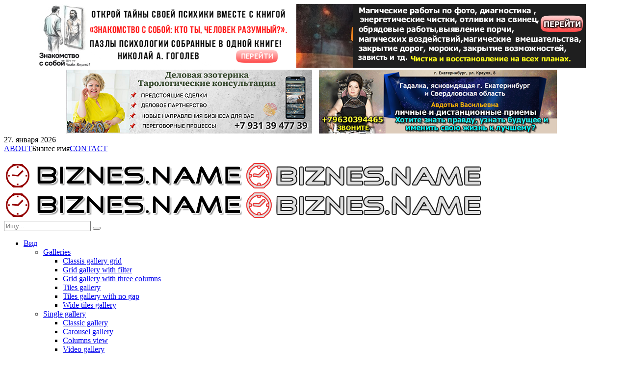

--- FILE ---
content_type: text/html; charset=UTF-8
request_url: https://biznes.name/tag/youdo/
body_size: 21031
content:
<!DOCTYPE html>
<html class="no-js" lang="ru-RU" data-bt-theme="Bold News 1.2.2">
<head>

		<meta charset="UTF-8">
		<meta name="viewport" content="width=device-width, initial-scale=1, maximum-scale=1, user-scalable=no">
		<meta name="mobile-web-app-capable" content="yes">
		<meta name="apple-mobile-web-app-capable" content="yes"><title>Архивы youdo - Бизнес имя</title>
<style type="text/css">			.heateorSssInstagramBackground{background:radial-gradient(circle at 30% 107%,#fdf497 0,#fdf497 5%,#fd5949 45%,#d6249f 60%,#285aeb 90%)}
											.heateor_sss_horizontal_sharing .heateorSssSharing,.heateor_sss_standard_follow_icons_container .heateorSssSharing{
							color: #fff;
						border-width: 0px;
			border-style: solid;
			border-color: transparent;
		}
				.heateor_sss_horizontal_sharing .heateorSssTCBackground{
			color:#666;
		}
				.heateor_sss_horizontal_sharing .heateorSssSharing:hover,.heateor_sss_standard_follow_icons_container .heateorSssSharing:hover{
						border-color: transparent;
		}
		.heateor_sss_vertical_sharing .heateorSssSharing,.heateor_sss_floating_follow_icons_container .heateorSssSharing{
							color: #fff;
						border-width: 0px;
			border-style: solid;
			border-color: transparent;
		}
				.heateor_sss_vertical_sharing .heateorSssTCBackground{
			color:#666;
		}
				.heateor_sss_vertical_sharing .heateorSssSharing:hover,.heateor_sss_floating_follow_icons_container .heateorSssSharing:hover{
						border-color: transparent;
		}
		
		@media screen and (max-width:783px) {.heateor_sss_vertical_sharing{display:none!important}}@media screen and (max-width:783px) {.heateor_sss_floating_follow_icons_container{display:none!important}}</style><meta name='robots' content='max-image-preview:large' />


<meta name="robots" content="max-snippet:-1, max-image-preview:large, max-video-preview:-1"/>
<link rel="canonical" href="https://biznes.name/tag/youdo/" />
<meta property="og:locale" content="ru_RU" />
<meta property="og:type" content="object" />
<meta property="og:title" content="Архивы youdo - Бизнес имя" />
<meta property="og:url" content="https://biznes.name/tag/youdo/" />
<meta property="og:site_name" content="Бизнес имя" />
<meta name="twitter:card" content="summary_large_image" />
<meta name="twitter:title" content="Архивы youdo - Бизнес имя" />
<script type='application/ld+json' class='yoast-schema-graph yoast-schema-graph--main'>{"@context":"https://schema.org","@graph":[{"@type":"WebSite","@id":"https://biznes.name/#website","url":"https://biznes.name/","name":"\u0411\u0438\u0437\u043d\u0435\u0441 \u0438\u043c\u044f","description":"\u0411\u0438\u0437\u043d\u0435\u0441 \u0438\u043d\u0442\u0435\u0440\u043d\u0435\u0442 \u0436\u0443\u0440\u043d\u0430\u043b","potentialAction":{"@type":"SearchAction","target":"https://biznes.name/?s={search_term_string}","query-input":"required name=search_term_string"}},{"@type":"CollectionPage","@id":"https://biznes.name/tag/youdo/#webpage","url":"https://biznes.name/tag/youdo/","inLanguage":"ru-RU","name":"\u0410\u0440\u0445\u0438\u0432\u044b youdo - \u0411\u0438\u0437\u043d\u0435\u0441 \u0438\u043c\u044f","isPartOf":{"@id":"https://biznes.name/#website"}}]}</script>
<!-- / Yoast SEO Premium plugin. -->

<link rel='dns-prefetch' href='//fonts.googleapis.com' />
<link rel="alternate" type="application/rss+xml" title="Бизнес имя &raquo; Лента" href="https://biznes.name/feed/" />
<link rel="alternate" type="application/rss+xml" title="Бизнес имя &raquo; Лента комментариев" href="https://biznes.name/comments/feed/" />
<link rel="alternate" type="application/rss+xml" title="Бизнес имя &raquo; Лента метки youdo" href="https://biznes.name/tag/youdo/feed/" />
<script type="text/javascript">
window._wpemojiSettings = {"baseUrl":"https:\/\/s.w.org\/images\/core\/emoji\/14.0.0\/72x72\/","ext":".png","svgUrl":"https:\/\/s.w.org\/images\/core\/emoji\/14.0.0\/svg\/","svgExt":".svg","source":{"concatemoji":"https:\/\/biznes.name\/wp-includes\/js\/wp-emoji-release.min.js?ver=6.1.9"}};
/*! This file is auto-generated */
!function(e,a,t){var n,r,o,i=a.createElement("canvas"),p=i.getContext&&i.getContext("2d");function s(e,t){var a=String.fromCharCode,e=(p.clearRect(0,0,i.width,i.height),p.fillText(a.apply(this,e),0,0),i.toDataURL());return p.clearRect(0,0,i.width,i.height),p.fillText(a.apply(this,t),0,0),e===i.toDataURL()}function c(e){var t=a.createElement("script");t.src=e,t.defer=t.type="text/javascript",a.getElementsByTagName("head")[0].appendChild(t)}for(o=Array("flag","emoji"),t.supports={everything:!0,everythingExceptFlag:!0},r=0;r<o.length;r++)t.supports[o[r]]=function(e){if(p&&p.fillText)switch(p.textBaseline="top",p.font="600 32px Arial",e){case"flag":return s([127987,65039,8205,9895,65039],[127987,65039,8203,9895,65039])?!1:!s([55356,56826,55356,56819],[55356,56826,8203,55356,56819])&&!s([55356,57332,56128,56423,56128,56418,56128,56421,56128,56430,56128,56423,56128,56447],[55356,57332,8203,56128,56423,8203,56128,56418,8203,56128,56421,8203,56128,56430,8203,56128,56423,8203,56128,56447]);case"emoji":return!s([129777,127995,8205,129778,127999],[129777,127995,8203,129778,127999])}return!1}(o[r]),t.supports.everything=t.supports.everything&&t.supports[o[r]],"flag"!==o[r]&&(t.supports.everythingExceptFlag=t.supports.everythingExceptFlag&&t.supports[o[r]]);t.supports.everythingExceptFlag=t.supports.everythingExceptFlag&&!t.supports.flag,t.DOMReady=!1,t.readyCallback=function(){t.DOMReady=!0},t.supports.everything||(n=function(){t.readyCallback()},a.addEventListener?(a.addEventListener("DOMContentLoaded",n,!1),e.addEventListener("load",n,!1)):(e.attachEvent("onload",n),a.attachEvent("onreadystatechange",function(){"complete"===a.readyState&&t.readyCallback()})),(e=t.source||{}).concatemoji?c(e.concatemoji):e.wpemoji&&e.twemoji&&(c(e.twemoji),c(e.wpemoji)))}(window,document,window._wpemojiSettings);
</script>
<style type="text/css">
img.wp-smiley,
img.emoji {
	display: inline !important;
	border: none !important;
	box-shadow: none !important;
	height: 1em !important;
	width: 1em !important;
	margin: 0 0.07em !important;
	vertical-align: -0.1em !important;
	background: none !important;
	padding: 0 !important;
}
</style>
	<link rel='stylesheet' id='wp-block-library-css' href='https://biznes.name/wp-includes/css/dist/block-library/style.min.css?ver=6.1.9' type='text/css' media='all'  data-viewport-units-buggyfill='ignore' /><link rel='stylesheet' id='mpp_gutenberg-css' href='https://biznes.name/wp-content/plugins/metronet-profile-picture/dist/blocks.style.build.css?ver=2.6.3' type='text/css' media='all'  data-viewport-units-buggyfill='ignore' /><link rel='stylesheet' id='classic-theme-styles-css' href='https://biznes.name/wp-includes/css/classic-themes.min.css?ver=1' type='text/css' media='all'  data-viewport-units-buggyfill='ignore' /><style id='global-styles-inline-css' type='text/css'>
body{--wp--preset--color--black: #000000;--wp--preset--color--cyan-bluish-gray: #abb8c3;--wp--preset--color--white: #ffffff;--wp--preset--color--pale-pink: #f78da7;--wp--preset--color--vivid-red: #cf2e2e;--wp--preset--color--luminous-vivid-orange: #ff6900;--wp--preset--color--luminous-vivid-amber: #fcb900;--wp--preset--color--light-green-cyan: #7bdcb5;--wp--preset--color--vivid-green-cyan: #00d084;--wp--preset--color--pale-cyan-blue: #8ed1fc;--wp--preset--color--vivid-cyan-blue: #0693e3;--wp--preset--color--vivid-purple: #9b51e0;--wp--preset--gradient--vivid-cyan-blue-to-vivid-purple: linear-gradient(135deg,rgba(6,147,227,1) 0%,rgb(155,81,224) 100%);--wp--preset--gradient--light-green-cyan-to-vivid-green-cyan: linear-gradient(135deg,rgb(122,220,180) 0%,rgb(0,208,130) 100%);--wp--preset--gradient--luminous-vivid-amber-to-luminous-vivid-orange: linear-gradient(135deg,rgba(252,185,0,1) 0%,rgba(255,105,0,1) 100%);--wp--preset--gradient--luminous-vivid-orange-to-vivid-red: linear-gradient(135deg,rgba(255,105,0,1) 0%,rgb(207,46,46) 100%);--wp--preset--gradient--very-light-gray-to-cyan-bluish-gray: linear-gradient(135deg,rgb(238,238,238) 0%,rgb(169,184,195) 100%);--wp--preset--gradient--cool-to-warm-spectrum: linear-gradient(135deg,rgb(74,234,220) 0%,rgb(151,120,209) 20%,rgb(207,42,186) 40%,rgb(238,44,130) 60%,rgb(251,105,98) 80%,rgb(254,248,76) 100%);--wp--preset--gradient--blush-light-purple: linear-gradient(135deg,rgb(255,206,236) 0%,rgb(152,150,240) 100%);--wp--preset--gradient--blush-bordeaux: linear-gradient(135deg,rgb(254,205,165) 0%,rgb(254,45,45) 50%,rgb(107,0,62) 100%);--wp--preset--gradient--luminous-dusk: linear-gradient(135deg,rgb(255,203,112) 0%,rgb(199,81,192) 50%,rgb(65,88,208) 100%);--wp--preset--gradient--pale-ocean: linear-gradient(135deg,rgb(255,245,203) 0%,rgb(182,227,212) 50%,rgb(51,167,181) 100%);--wp--preset--gradient--electric-grass: linear-gradient(135deg,rgb(202,248,128) 0%,rgb(113,206,126) 100%);--wp--preset--gradient--midnight: linear-gradient(135deg,rgb(2,3,129) 0%,rgb(40,116,252) 100%);--wp--preset--duotone--dark-grayscale: url('#wp-duotone-dark-grayscale');--wp--preset--duotone--grayscale: url('#wp-duotone-grayscale');--wp--preset--duotone--purple-yellow: url('#wp-duotone-purple-yellow');--wp--preset--duotone--blue-red: url('#wp-duotone-blue-red');--wp--preset--duotone--midnight: url('#wp-duotone-midnight');--wp--preset--duotone--magenta-yellow: url('#wp-duotone-magenta-yellow');--wp--preset--duotone--purple-green: url('#wp-duotone-purple-green');--wp--preset--duotone--blue-orange: url('#wp-duotone-blue-orange');--wp--preset--font-size--small: 13px;--wp--preset--font-size--medium: 20px;--wp--preset--font-size--large: 36px;--wp--preset--font-size--x-large: 42px;--wp--preset--spacing--20: 0.44rem;--wp--preset--spacing--30: 0.67rem;--wp--preset--spacing--40: 1rem;--wp--preset--spacing--50: 1.5rem;--wp--preset--spacing--60: 2.25rem;--wp--preset--spacing--70: 3.38rem;--wp--preset--spacing--80: 5.06rem;}:where(.is-layout-flex){gap: 0.5em;}body .is-layout-flow > .alignleft{float: left;margin-inline-start: 0;margin-inline-end: 2em;}body .is-layout-flow > .alignright{float: right;margin-inline-start: 2em;margin-inline-end: 0;}body .is-layout-flow > .aligncenter{margin-left: auto !important;margin-right: auto !important;}body .is-layout-constrained > .alignleft{float: left;margin-inline-start: 0;margin-inline-end: 2em;}body .is-layout-constrained > .alignright{float: right;margin-inline-start: 2em;margin-inline-end: 0;}body .is-layout-constrained > .aligncenter{margin-left: auto !important;margin-right: auto !important;}body .is-layout-constrained > :where(:not(.alignleft):not(.alignright):not(.alignfull)){max-width: var(--wp--style--global--content-size);margin-left: auto !important;margin-right: auto !important;}body .is-layout-constrained > .alignwide{max-width: var(--wp--style--global--wide-size);}body .is-layout-flex{display: flex;}body .is-layout-flex{flex-wrap: wrap;align-items: center;}body .is-layout-flex > *{margin: 0;}:where(.wp-block-columns.is-layout-flex){gap: 2em;}.has-black-color{color: var(--wp--preset--color--black) !important;}.has-cyan-bluish-gray-color{color: var(--wp--preset--color--cyan-bluish-gray) !important;}.has-white-color{color: var(--wp--preset--color--white) !important;}.has-pale-pink-color{color: var(--wp--preset--color--pale-pink) !important;}.has-vivid-red-color{color: var(--wp--preset--color--vivid-red) !important;}.has-luminous-vivid-orange-color{color: var(--wp--preset--color--luminous-vivid-orange) !important;}.has-luminous-vivid-amber-color{color: var(--wp--preset--color--luminous-vivid-amber) !important;}.has-light-green-cyan-color{color: var(--wp--preset--color--light-green-cyan) !important;}.has-vivid-green-cyan-color{color: var(--wp--preset--color--vivid-green-cyan) !important;}.has-pale-cyan-blue-color{color: var(--wp--preset--color--pale-cyan-blue) !important;}.has-vivid-cyan-blue-color{color: var(--wp--preset--color--vivid-cyan-blue) !important;}.has-vivid-purple-color{color: var(--wp--preset--color--vivid-purple) !important;}.has-black-background-color{background-color: var(--wp--preset--color--black) !important;}.has-cyan-bluish-gray-background-color{background-color: var(--wp--preset--color--cyan-bluish-gray) !important;}.has-white-background-color{background-color: var(--wp--preset--color--white) !important;}.has-pale-pink-background-color{background-color: var(--wp--preset--color--pale-pink) !important;}.has-vivid-red-background-color{background-color: var(--wp--preset--color--vivid-red) !important;}.has-luminous-vivid-orange-background-color{background-color: var(--wp--preset--color--luminous-vivid-orange) !important;}.has-luminous-vivid-amber-background-color{background-color: var(--wp--preset--color--luminous-vivid-amber) !important;}.has-light-green-cyan-background-color{background-color: var(--wp--preset--color--light-green-cyan) !important;}.has-vivid-green-cyan-background-color{background-color: var(--wp--preset--color--vivid-green-cyan) !important;}.has-pale-cyan-blue-background-color{background-color: var(--wp--preset--color--pale-cyan-blue) !important;}.has-vivid-cyan-blue-background-color{background-color: var(--wp--preset--color--vivid-cyan-blue) !important;}.has-vivid-purple-background-color{background-color: var(--wp--preset--color--vivid-purple) !important;}.has-black-border-color{border-color: var(--wp--preset--color--black) !important;}.has-cyan-bluish-gray-border-color{border-color: var(--wp--preset--color--cyan-bluish-gray) !important;}.has-white-border-color{border-color: var(--wp--preset--color--white) !important;}.has-pale-pink-border-color{border-color: var(--wp--preset--color--pale-pink) !important;}.has-vivid-red-border-color{border-color: var(--wp--preset--color--vivid-red) !important;}.has-luminous-vivid-orange-border-color{border-color: var(--wp--preset--color--luminous-vivid-orange) !important;}.has-luminous-vivid-amber-border-color{border-color: var(--wp--preset--color--luminous-vivid-amber) !important;}.has-light-green-cyan-border-color{border-color: var(--wp--preset--color--light-green-cyan) !important;}.has-vivid-green-cyan-border-color{border-color: var(--wp--preset--color--vivid-green-cyan) !important;}.has-pale-cyan-blue-border-color{border-color: var(--wp--preset--color--pale-cyan-blue) !important;}.has-vivid-cyan-blue-border-color{border-color: var(--wp--preset--color--vivid-cyan-blue) !important;}.has-vivid-purple-border-color{border-color: var(--wp--preset--color--vivid-purple) !important;}.has-vivid-cyan-blue-to-vivid-purple-gradient-background{background: var(--wp--preset--gradient--vivid-cyan-blue-to-vivid-purple) !important;}.has-light-green-cyan-to-vivid-green-cyan-gradient-background{background: var(--wp--preset--gradient--light-green-cyan-to-vivid-green-cyan) !important;}.has-luminous-vivid-amber-to-luminous-vivid-orange-gradient-background{background: var(--wp--preset--gradient--luminous-vivid-amber-to-luminous-vivid-orange) !important;}.has-luminous-vivid-orange-to-vivid-red-gradient-background{background: var(--wp--preset--gradient--luminous-vivid-orange-to-vivid-red) !important;}.has-very-light-gray-to-cyan-bluish-gray-gradient-background{background: var(--wp--preset--gradient--very-light-gray-to-cyan-bluish-gray) !important;}.has-cool-to-warm-spectrum-gradient-background{background: var(--wp--preset--gradient--cool-to-warm-spectrum) !important;}.has-blush-light-purple-gradient-background{background: var(--wp--preset--gradient--blush-light-purple) !important;}.has-blush-bordeaux-gradient-background{background: var(--wp--preset--gradient--blush-bordeaux) !important;}.has-luminous-dusk-gradient-background{background: var(--wp--preset--gradient--luminous-dusk) !important;}.has-pale-ocean-gradient-background{background: var(--wp--preset--gradient--pale-ocean) !important;}.has-electric-grass-gradient-background{background: var(--wp--preset--gradient--electric-grass) !important;}.has-midnight-gradient-background{background: var(--wp--preset--gradient--midnight) !important;}.has-small-font-size{font-size: var(--wp--preset--font-size--small) !important;}.has-medium-font-size{font-size: var(--wp--preset--font-size--medium) !important;}.has-large-font-size{font-size: var(--wp--preset--font-size--large) !important;}.has-x-large-font-size{font-size: var(--wp--preset--font-size--x-large) !important;}
.wp-block-navigation a:where(:not(.wp-element-button)){color: inherit;}
:where(.wp-block-columns.is-layout-flex){gap: 2em;}
.wp-block-pullquote{font-size: 1.5em;line-height: 1.6;}
</style>
<link rel='stylesheet' id='contact-form-7-css' href='https://biznes.name/wp-content/plugins/contact-form-7/includes/css/styles.css?ver=5.7.7' type='text/css' media='all'  data-viewport-units-buggyfill='ignore' /><style id='contact-form-7-inline-css' type='text/css'>
.wpcf7 .wpcf7-recaptcha iframe {margin-bottom: 0;}.wpcf7 .wpcf7-recaptcha[data-align="center"] > div {margin: 0 auto;}.wpcf7 .wpcf7-recaptcha[data-align="right"] > div {margin: 0 0 0 auto;}
</style>
<link rel='stylesheet' id='dashicons-css' href='https://biznes.name/wp-includes/css/dashicons.min.css?ver=6.1.9' type='text/css' media='all'  data-viewport-units-buggyfill='ignore' /><link rel='stylesheet' id='post-views-counter-frontend-css' href='https://biznes.name/wp-content/plugins/post-views-counter/css/frontend.min.css?ver=1.4.5' type='text/css' media='all'  data-viewport-units-buggyfill='ignore' /><link rel='stylesheet' id='vkomatic-front-css-css' href='https://biznes.name/wp-content/plugins/vkomatic-vk-post-generator/styles/coderevolution-front.css?ver=6.1.9' type='text/css' media='all'  data-viewport-units-buggyfill='ignore' /><link rel='stylesheet' id='bold_news_style_css-css' href='https://biznes.name/wp-content/themes/bold-news/style.css?ver=6.1.9' type='text/css' media='screen'  data-viewport-units-buggyfill='ignore' /><style id='bold_news_style_css-inline-css' type='text/css'>
.btArticleCategory.cat-item-0 { background:#a50078; }.btBox.widget_categories li.cat-item-0 a:hover { color:#a50078; }.btBox.widget_categories li.cat-item-0 a:before { border-color:#a50078; }.btBox.widget_categories li.cat-item-0 { color:#a50078; }.btBox.widget_categories li.cat-item-0 a > span { color:#a50078; box-shadow:0 0 0 1px #a50078 inset; }.btBox.widget_categories li.cat-item-0 a:hover > span {box-shadow:0 0 0 1.5em #a50078 inset;}.btBox.widget_categories ul.options li[data-raw-value='0']:hover { color:#a50078; }.btBox.widget_categories ul.options li[data-raw-value='0']:hover:before { border-color:#a50078 !important; }.btBox.shortcode_widget_categories li.cat-item-0 a:hover { color:#a50078; }.btBox.shortcode_widget_categories li.cat-item-0 a:before { border-color:#a50078; }.btBox.shortcode_widget_categories li.cat-item-0 { color:#a50078; }.btBox.shortcode_widget_categories li.cat-item-0 a > span { color:#a50078; box-shadow:0 0 0 1px #a50078 inset; }.btBox.shortcode_widget_categories li.cat-item-0 a:hover > span {box-shadow:0 0 0 1.5em #a50078 inset;}.btBox.shortcode_widget_categories ul.options li[data-raw-value='0']:hover { color:#a50078; }.btBox.shortcode_widget_categories ul.options li[data-raw-value='0']:hover:before { border-color:#a50078 !important; }.btCategoryTitle .sIcon.cat-item-0 .btIco.btIcoDefaultType .btIcoHolder:before {color:#a50078;}.btCategoryTitle .sIcon.cat-item-0 .btIco.btIcoFilledType .btIcoHolder:before {background:#a50078; color:#FFF;}.btCategoryTitle .sIcon.cat-item-0 .btIco.btIcoOutlineType .btIcoHolder:before {box-shadow:0 0 0 1px #a50078 inset; color:#a50078;}.btCategoryTitle .sIcon.cat-item-0 .btIco.btIcoDefaultType.btIconHexagonShape .btIcoHolder {color:#a50078;}.btCategoryTitle .sIcon.cat-item-0 .btIco.btIcoDefaultType.btIconHexagonShape .btIcoHolder svg { display:none;}.btCategoryTitle .sIcon.cat-item-0 .btIco.btIcoFilledType.btIconHexagonShape .btIcoHolder svg {fill:#a50078; color:#FFF;}.btCategoryTitle .sIcon.cat-item-0 .btIco.btIcoOutlineType.btIconHexagonShape .btIcoHolder svg {stroke:#a50078; stroke-width:1px; stroke-linecap:square; color:#a50078;}
.btArticleCategory.cat-item-24 { background:#6d00a5; }.btBox.widget_categories li.cat-item-24 a:hover { color:#6d00a5; }.btBox.widget_categories li.cat-item-24 a:before { border-color:#6d00a5; }.btBox.widget_categories li.cat-item-24 { color:#6d00a5; }.btBox.widget_categories li.cat-item-24 a > span { color:#6d00a5; box-shadow:0 0 0 1px #6d00a5 inset; }.btBox.widget_categories li.cat-item-24 a:hover > span {box-shadow:0 0 0 1.5em #6d00a5 inset;}.btBox.widget_categories ul.options li[data-raw-value='24']:hover { color:#6d00a5; }.btBox.widget_categories ul.options li[data-raw-value='24']:hover:before { border-color:#6d00a5 !important; }.btBox.shortcode_widget_categories li.cat-item-24 a:hover { color:#6d00a5; }.btBox.shortcode_widget_categories li.cat-item-24 a:before { border-color:#6d00a5; }.btBox.shortcode_widget_categories li.cat-item-24 { color:#6d00a5; }.btBox.shortcode_widget_categories li.cat-item-24 a > span { color:#6d00a5; box-shadow:0 0 0 1px #6d00a5 inset; }.btBox.shortcode_widget_categories li.cat-item-24 a:hover > span {box-shadow:0 0 0 1.5em #6d00a5 inset;}.btBox.shortcode_widget_categories ul.options li[data-raw-value='24']:hover { color:#6d00a5; }.btBox.shortcode_widget_categories ul.options li[data-raw-value='24']:hover:before { border-color:#6d00a5 !important; }.btCategoryTitle .sIcon.cat-item-24 .btIco.btIcoDefaultType .btIcoHolder:before {color:#6d00a5;}.btCategoryTitle .sIcon.cat-item-24 .btIco.btIcoFilledType .btIcoHolder:before {background:#6d00a5; color:#FFF;}.btCategoryTitle .sIcon.cat-item-24 .btIco.btIcoOutlineType .btIcoHolder:before {box-shadow:0 0 0 1px #6d00a5 inset; color:#6d00a5;}.btCategoryTitle .sIcon.cat-item-24 .btIco.btIcoDefaultType.btIconHexagonShape .btIcoHolder {color:#6d00a5;}.btCategoryTitle .sIcon.cat-item-24 .btIco.btIcoDefaultType.btIconHexagonShape .btIcoHolder svg { display:none;}.btCategoryTitle .sIcon.cat-item-24 .btIco.btIcoFilledType.btIconHexagonShape .btIcoHolder svg {fill:#6d00a5; color:#FFF;}.btCategoryTitle .sIcon.cat-item-24 .btIco.btIcoOutlineType.btIconHexagonShape .btIcoHolder svg {stroke:#6d00a5; stroke-width:1px; stroke-linecap:square; color:#6d00a5;}
.btArticleCategory.cat-item-59 { background:#6d00a5; }.btBox.widget_categories li.cat-item-59 a:hover { color:#6d00a5; }.btBox.widget_categories li.cat-item-59 a:before { border-color:#6d00a5; }.btBox.widget_categories li.cat-item-59 { color:#6d00a5; }.btBox.widget_categories li.cat-item-59 a > span { color:#6d00a5; box-shadow:0 0 0 1px #6d00a5 inset; }.btBox.widget_categories li.cat-item-59 a:hover > span {box-shadow:0 0 0 1.5em #6d00a5 inset;}.btBox.widget_categories ul.options li[data-raw-value='59']:hover { color:#6d00a5; }.btBox.widget_categories ul.options li[data-raw-value='59']:hover:before { border-color:#6d00a5 !important; }.btBox.shortcode_widget_categories li.cat-item-59 a:hover { color:#6d00a5; }.btBox.shortcode_widget_categories li.cat-item-59 a:before { border-color:#6d00a5; }.btBox.shortcode_widget_categories li.cat-item-59 { color:#6d00a5; }.btBox.shortcode_widget_categories li.cat-item-59 a > span { color:#6d00a5; box-shadow:0 0 0 1px #6d00a5 inset; }.btBox.shortcode_widget_categories li.cat-item-59 a:hover > span {box-shadow:0 0 0 1.5em #6d00a5 inset;}.btBox.shortcode_widget_categories ul.options li[data-raw-value='59']:hover { color:#6d00a5; }.btBox.shortcode_widget_categories ul.options li[data-raw-value='59']:hover:before { border-color:#6d00a5 !important; }.btCategoryTitle .sIcon.cat-item-59 .btIco.btIcoDefaultType .btIcoHolder:before {color:#6d00a5;}.btCategoryTitle .sIcon.cat-item-59 .btIco.btIcoFilledType .btIcoHolder:before {background:#6d00a5; color:#FFF;}.btCategoryTitle .sIcon.cat-item-59 .btIco.btIcoOutlineType .btIcoHolder:before {box-shadow:0 0 0 1px #6d00a5 inset; color:#6d00a5;}.btCategoryTitle .sIcon.cat-item-59 .btIco.btIcoDefaultType.btIconHexagonShape .btIcoHolder {color:#6d00a5;}.btCategoryTitle .sIcon.cat-item-59 .btIco.btIcoDefaultType.btIconHexagonShape .btIcoHolder svg { display:none;}.btCategoryTitle .sIcon.cat-item-59 .btIco.btIcoFilledType.btIconHexagonShape .btIcoHolder svg {fill:#6d00a5; color:#FFF;}.btCategoryTitle .sIcon.cat-item-59 .btIco.btIcoOutlineType.btIconHexagonShape .btIcoHolder svg {stroke:#6d00a5; stroke-width:1px; stroke-linecap:square; color:#6d00a5;}
.btArticleCategory.cat-item-55 { background:#6d00a5; }.btBox.widget_categories li.cat-item-55 a:hover { color:#6d00a5; }.btBox.widget_categories li.cat-item-55 a:before { border-color:#6d00a5; }.btBox.widget_categories li.cat-item-55 { color:#6d00a5; }.btBox.widget_categories li.cat-item-55 a > span { color:#6d00a5; box-shadow:0 0 0 1px #6d00a5 inset; }.btBox.widget_categories li.cat-item-55 a:hover > span {box-shadow:0 0 0 1.5em #6d00a5 inset;}.btBox.widget_categories ul.options li[data-raw-value='55']:hover { color:#6d00a5; }.btBox.widget_categories ul.options li[data-raw-value='55']:hover:before { border-color:#6d00a5 !important; }.btBox.shortcode_widget_categories li.cat-item-55 a:hover { color:#6d00a5; }.btBox.shortcode_widget_categories li.cat-item-55 a:before { border-color:#6d00a5; }.btBox.shortcode_widget_categories li.cat-item-55 { color:#6d00a5; }.btBox.shortcode_widget_categories li.cat-item-55 a > span { color:#6d00a5; box-shadow:0 0 0 1px #6d00a5 inset; }.btBox.shortcode_widget_categories li.cat-item-55 a:hover > span {box-shadow:0 0 0 1.5em #6d00a5 inset;}.btBox.shortcode_widget_categories ul.options li[data-raw-value='55']:hover { color:#6d00a5; }.btBox.shortcode_widget_categories ul.options li[data-raw-value='55']:hover:before { border-color:#6d00a5 !important; }.btCategoryTitle .sIcon.cat-item-55 .btIco.btIcoDefaultType .btIcoHolder:before {color:#6d00a5;}.btCategoryTitle .sIcon.cat-item-55 .btIco.btIcoFilledType .btIcoHolder:before {background:#6d00a5; color:#FFF;}.btCategoryTitle .sIcon.cat-item-55 .btIco.btIcoOutlineType .btIcoHolder:before {box-shadow:0 0 0 1px #6d00a5 inset; color:#6d00a5;}.btCategoryTitle .sIcon.cat-item-55 .btIco.btIcoDefaultType.btIconHexagonShape .btIcoHolder {color:#6d00a5;}.btCategoryTitle .sIcon.cat-item-55 .btIco.btIcoDefaultType.btIconHexagonShape .btIcoHolder svg { display:none;}.btCategoryTitle .sIcon.cat-item-55 .btIco.btIcoFilledType.btIconHexagonShape .btIcoHolder svg {fill:#6d00a5; color:#FFF;}.btCategoryTitle .sIcon.cat-item-55 .btIco.btIcoOutlineType.btIconHexagonShape .btIcoHolder svg {stroke:#6d00a5; stroke-width:1px; stroke-linecap:square; color:#6d00a5;}
.btArticleCategory.cat-item-0 { background:#6d00a5; }.btBox.widget_categories li.cat-item-0 a:hover { color:#6d00a5; }.btBox.widget_categories li.cat-item-0 a:before { border-color:#6d00a5; }.btBox.widget_categories li.cat-item-0 { color:#6d00a5; }.btBox.widget_categories li.cat-item-0 a > span { color:#6d00a5; box-shadow:0 0 0 1px #6d00a5 inset; }.btBox.widget_categories li.cat-item-0 a:hover > span {box-shadow:0 0 0 1.5em #6d00a5 inset;}.btBox.widget_categories ul.options li[data-raw-value='0']:hover { color:#6d00a5; }.btBox.widget_categories ul.options li[data-raw-value='0']:hover:before { border-color:#6d00a5 !important; }.btBox.shortcode_widget_categories li.cat-item-0 a:hover { color:#6d00a5; }.btBox.shortcode_widget_categories li.cat-item-0 a:before { border-color:#6d00a5; }.btBox.shortcode_widget_categories li.cat-item-0 { color:#6d00a5; }.btBox.shortcode_widget_categories li.cat-item-0 a > span { color:#6d00a5; box-shadow:0 0 0 1px #6d00a5 inset; }.btBox.shortcode_widget_categories li.cat-item-0 a:hover > span {box-shadow:0 0 0 1.5em #6d00a5 inset;}.btBox.shortcode_widget_categories ul.options li[data-raw-value='0']:hover { color:#6d00a5; }.btBox.shortcode_widget_categories ul.options li[data-raw-value='0']:hover:before { border-color:#6d00a5 !important; }.btCategoryTitle .sIcon.cat-item-0 .btIco.btIcoDefaultType .btIcoHolder:before {color:#6d00a5;}.btCategoryTitle .sIcon.cat-item-0 .btIco.btIcoFilledType .btIcoHolder:before {background:#6d00a5; color:#FFF;}.btCategoryTitle .sIcon.cat-item-0 .btIco.btIcoOutlineType .btIcoHolder:before {box-shadow:0 0 0 1px #6d00a5 inset; color:#6d00a5;}.btCategoryTitle .sIcon.cat-item-0 .btIco.btIcoDefaultType.btIconHexagonShape .btIcoHolder {color:#6d00a5;}.btCategoryTitle .sIcon.cat-item-0 .btIco.btIcoDefaultType.btIconHexagonShape .btIcoHolder svg { display:none;}.btCategoryTitle .sIcon.cat-item-0 .btIco.btIcoFilledType.btIconHexagonShape .btIcoHolder svg {fill:#6d00a5; color:#FFF;}.btCategoryTitle .sIcon.cat-item-0 .btIco.btIcoOutlineType.btIconHexagonShape .btIcoHolder svg {stroke:#6d00a5; stroke-width:1px; stroke-linecap:square; color:#6d00a5;}
.btArticleCategory.cat-item-35 { background:#9c9c9c; }.btBox.widget_categories li.cat-item-35 a:hover { color:#9c9c9c; }.btBox.widget_categories li.cat-item-35 a:before { border-color:#9c9c9c; }.btBox.widget_categories li.cat-item-35 { color:#9c9c9c; }.btBox.widget_categories li.cat-item-35 a > span { color:#9c9c9c; box-shadow:0 0 0 1px #9c9c9c inset; }.btBox.widget_categories li.cat-item-35 a:hover > span {box-shadow:0 0 0 1.5em #9c9c9c inset;}.btBox.widget_categories ul.options li[data-raw-value='35']:hover { color:#9c9c9c; }.btBox.widget_categories ul.options li[data-raw-value='35']:hover:before { border-color:#9c9c9c !important; }.btBox.shortcode_widget_categories li.cat-item-35 a:hover { color:#9c9c9c; }.btBox.shortcode_widget_categories li.cat-item-35 a:before { border-color:#9c9c9c; }.btBox.shortcode_widget_categories li.cat-item-35 { color:#9c9c9c; }.btBox.shortcode_widget_categories li.cat-item-35 a > span { color:#9c9c9c; box-shadow:0 0 0 1px #9c9c9c inset; }.btBox.shortcode_widget_categories li.cat-item-35 a:hover > span {box-shadow:0 0 0 1.5em #9c9c9c inset;}.btBox.shortcode_widget_categories ul.options li[data-raw-value='35']:hover { color:#9c9c9c; }.btBox.shortcode_widget_categories ul.options li[data-raw-value='35']:hover:before { border-color:#9c9c9c !important; }.btCategoryTitle .sIcon.cat-item-35 .btIco.btIcoDefaultType .btIcoHolder:before {color:#9c9c9c;}.btCategoryTitle .sIcon.cat-item-35 .btIco.btIcoFilledType .btIcoHolder:before {background:#9c9c9c; color:#FFF;}.btCategoryTitle .sIcon.cat-item-35 .btIco.btIcoOutlineType .btIcoHolder:before {box-shadow:0 0 0 1px #9c9c9c inset; color:#9c9c9c;}.btCategoryTitle .sIcon.cat-item-35 .btIco.btIcoDefaultType.btIconHexagonShape .btIcoHolder {color:#9c9c9c;}.btCategoryTitle .sIcon.cat-item-35 .btIco.btIcoDefaultType.btIconHexagonShape .btIcoHolder svg { display:none;}.btCategoryTitle .sIcon.cat-item-35 .btIco.btIcoFilledType.btIconHexagonShape .btIcoHolder svg {fill:#9c9c9c; color:#FFF;}.btCategoryTitle .sIcon.cat-item-35 .btIco.btIcoOutlineType.btIconHexagonShape .btIcoHolder svg {stroke:#9c9c9c; stroke-width:1px; stroke-linecap:square; color:#9c9c9c;}
.btArticleCategory.cat-item-43 { background:#9c9c9c; }.btBox.widget_categories li.cat-item-43 a:hover { color:#9c9c9c; }.btBox.widget_categories li.cat-item-43 a:before { border-color:#9c9c9c; }.btBox.widget_categories li.cat-item-43 { color:#9c9c9c; }.btBox.widget_categories li.cat-item-43 a > span { color:#9c9c9c; box-shadow:0 0 0 1px #9c9c9c inset; }.btBox.widget_categories li.cat-item-43 a:hover > span {box-shadow:0 0 0 1.5em #9c9c9c inset;}.btBox.widget_categories ul.options li[data-raw-value='43']:hover { color:#9c9c9c; }.btBox.widget_categories ul.options li[data-raw-value='43']:hover:before { border-color:#9c9c9c !important; }.btBox.shortcode_widget_categories li.cat-item-43 a:hover { color:#9c9c9c; }.btBox.shortcode_widget_categories li.cat-item-43 a:before { border-color:#9c9c9c; }.btBox.shortcode_widget_categories li.cat-item-43 { color:#9c9c9c; }.btBox.shortcode_widget_categories li.cat-item-43 a > span { color:#9c9c9c; box-shadow:0 0 0 1px #9c9c9c inset; }.btBox.shortcode_widget_categories li.cat-item-43 a:hover > span {box-shadow:0 0 0 1.5em #9c9c9c inset;}.btBox.shortcode_widget_categories ul.options li[data-raw-value='43']:hover { color:#9c9c9c; }.btBox.shortcode_widget_categories ul.options li[data-raw-value='43']:hover:before { border-color:#9c9c9c !important; }.btCategoryTitle .sIcon.cat-item-43 .btIco.btIcoDefaultType .btIcoHolder:before {color:#9c9c9c;}.btCategoryTitle .sIcon.cat-item-43 .btIco.btIcoFilledType .btIcoHolder:before {background:#9c9c9c; color:#FFF;}.btCategoryTitle .sIcon.cat-item-43 .btIco.btIcoOutlineType .btIcoHolder:before {box-shadow:0 0 0 1px #9c9c9c inset; color:#9c9c9c;}.btCategoryTitle .sIcon.cat-item-43 .btIco.btIcoDefaultType.btIconHexagonShape .btIcoHolder {color:#9c9c9c;}.btCategoryTitle .sIcon.cat-item-43 .btIco.btIcoDefaultType.btIconHexagonShape .btIcoHolder svg { display:none;}.btCategoryTitle .sIcon.cat-item-43 .btIco.btIcoFilledType.btIconHexagonShape .btIcoHolder svg {fill:#9c9c9c; color:#FFF;}.btCategoryTitle .sIcon.cat-item-43 .btIco.btIcoOutlineType.btIconHexagonShape .btIcoHolder svg {stroke:#9c9c9c; stroke-width:1px; stroke-linecap:square; color:#9c9c9c;}
.btArticleCategory.cat-item-56 { background:#9c9c9c; }.btBox.widget_categories li.cat-item-56 a:hover { color:#9c9c9c; }.btBox.widget_categories li.cat-item-56 a:before { border-color:#9c9c9c; }.btBox.widget_categories li.cat-item-56 { color:#9c9c9c; }.btBox.widget_categories li.cat-item-56 a > span { color:#9c9c9c; box-shadow:0 0 0 1px #9c9c9c inset; }.btBox.widget_categories li.cat-item-56 a:hover > span {box-shadow:0 0 0 1.5em #9c9c9c inset;}.btBox.widget_categories ul.options li[data-raw-value='56']:hover { color:#9c9c9c; }.btBox.widget_categories ul.options li[data-raw-value='56']:hover:before { border-color:#9c9c9c !important; }.btBox.shortcode_widget_categories li.cat-item-56 a:hover { color:#9c9c9c; }.btBox.shortcode_widget_categories li.cat-item-56 a:before { border-color:#9c9c9c; }.btBox.shortcode_widget_categories li.cat-item-56 { color:#9c9c9c; }.btBox.shortcode_widget_categories li.cat-item-56 a > span { color:#9c9c9c; box-shadow:0 0 0 1px #9c9c9c inset; }.btBox.shortcode_widget_categories li.cat-item-56 a:hover > span {box-shadow:0 0 0 1.5em #9c9c9c inset;}.btBox.shortcode_widget_categories ul.options li[data-raw-value='56']:hover { color:#9c9c9c; }.btBox.shortcode_widget_categories ul.options li[data-raw-value='56']:hover:before { border-color:#9c9c9c !important; }.btCategoryTitle .sIcon.cat-item-56 .btIco.btIcoDefaultType .btIcoHolder:before {color:#9c9c9c;}.btCategoryTitle .sIcon.cat-item-56 .btIco.btIcoFilledType .btIcoHolder:before {background:#9c9c9c; color:#FFF;}.btCategoryTitle .sIcon.cat-item-56 .btIco.btIcoOutlineType .btIcoHolder:before {box-shadow:0 0 0 1px #9c9c9c inset; color:#9c9c9c;}.btCategoryTitle .sIcon.cat-item-56 .btIco.btIcoDefaultType.btIconHexagonShape .btIcoHolder {color:#9c9c9c;}.btCategoryTitle .sIcon.cat-item-56 .btIco.btIcoDefaultType.btIconHexagonShape .btIcoHolder svg { display:none;}.btCategoryTitle .sIcon.cat-item-56 .btIco.btIcoFilledType.btIconHexagonShape .btIcoHolder svg {fill:#9c9c9c; color:#FFF;}.btCategoryTitle .sIcon.cat-item-56 .btIco.btIcoOutlineType.btIconHexagonShape .btIcoHolder svg {stroke:#9c9c9c; stroke-width:1px; stroke-linecap:square; color:#9c9c9c;}
.btArticleCategory.cat-item-60 { background:#9c9c9c; }.btBox.widget_categories li.cat-item-60 a:hover { color:#9c9c9c; }.btBox.widget_categories li.cat-item-60 a:before { border-color:#9c9c9c; }.btBox.widget_categories li.cat-item-60 { color:#9c9c9c; }.btBox.widget_categories li.cat-item-60 a > span { color:#9c9c9c; box-shadow:0 0 0 1px #9c9c9c inset; }.btBox.widget_categories li.cat-item-60 a:hover > span {box-shadow:0 0 0 1.5em #9c9c9c inset;}.btBox.widget_categories ul.options li[data-raw-value='60']:hover { color:#9c9c9c; }.btBox.widget_categories ul.options li[data-raw-value='60']:hover:before { border-color:#9c9c9c !important; }.btBox.shortcode_widget_categories li.cat-item-60 a:hover { color:#9c9c9c; }.btBox.shortcode_widget_categories li.cat-item-60 a:before { border-color:#9c9c9c; }.btBox.shortcode_widget_categories li.cat-item-60 { color:#9c9c9c; }.btBox.shortcode_widget_categories li.cat-item-60 a > span { color:#9c9c9c; box-shadow:0 0 0 1px #9c9c9c inset; }.btBox.shortcode_widget_categories li.cat-item-60 a:hover > span {box-shadow:0 0 0 1.5em #9c9c9c inset;}.btBox.shortcode_widget_categories ul.options li[data-raw-value='60']:hover { color:#9c9c9c; }.btBox.shortcode_widget_categories ul.options li[data-raw-value='60']:hover:before { border-color:#9c9c9c !important; }.btCategoryTitle .sIcon.cat-item-60 .btIco.btIcoDefaultType .btIcoHolder:before {color:#9c9c9c;}.btCategoryTitle .sIcon.cat-item-60 .btIco.btIcoFilledType .btIcoHolder:before {background:#9c9c9c; color:#FFF;}.btCategoryTitle .sIcon.cat-item-60 .btIco.btIcoOutlineType .btIcoHolder:before {box-shadow:0 0 0 1px #9c9c9c inset; color:#9c9c9c;}.btCategoryTitle .sIcon.cat-item-60 .btIco.btIcoDefaultType.btIconHexagonShape .btIcoHolder {color:#9c9c9c;}.btCategoryTitle .sIcon.cat-item-60 .btIco.btIcoDefaultType.btIconHexagonShape .btIcoHolder svg { display:none;}.btCategoryTitle .sIcon.cat-item-60 .btIco.btIcoFilledType.btIconHexagonShape .btIcoHolder svg {fill:#9c9c9c; color:#FFF;}.btCategoryTitle .sIcon.cat-item-60 .btIco.btIcoOutlineType.btIconHexagonShape .btIcoHolder svg {stroke:#9c9c9c; stroke-width:1px; stroke-linecap:square; color:#9c9c9c;}
.btArticleCategory.cat-item-49 { background:#9c9c9c; }.btBox.widget_categories li.cat-item-49 a:hover { color:#9c9c9c; }.btBox.widget_categories li.cat-item-49 a:before { border-color:#9c9c9c; }.btBox.widget_categories li.cat-item-49 { color:#9c9c9c; }.btBox.widget_categories li.cat-item-49 a > span { color:#9c9c9c; box-shadow:0 0 0 1px #9c9c9c inset; }.btBox.widget_categories li.cat-item-49 a:hover > span {box-shadow:0 0 0 1.5em #9c9c9c inset;}.btBox.widget_categories ul.options li[data-raw-value='49']:hover { color:#9c9c9c; }.btBox.widget_categories ul.options li[data-raw-value='49']:hover:before { border-color:#9c9c9c !important; }.btBox.shortcode_widget_categories li.cat-item-49 a:hover { color:#9c9c9c; }.btBox.shortcode_widget_categories li.cat-item-49 a:before { border-color:#9c9c9c; }.btBox.shortcode_widget_categories li.cat-item-49 { color:#9c9c9c; }.btBox.shortcode_widget_categories li.cat-item-49 a > span { color:#9c9c9c; box-shadow:0 0 0 1px #9c9c9c inset; }.btBox.shortcode_widget_categories li.cat-item-49 a:hover > span {box-shadow:0 0 0 1.5em #9c9c9c inset;}.btBox.shortcode_widget_categories ul.options li[data-raw-value='49']:hover { color:#9c9c9c; }.btBox.shortcode_widget_categories ul.options li[data-raw-value='49']:hover:before { border-color:#9c9c9c !important; }.btCategoryTitle .sIcon.cat-item-49 .btIco.btIcoDefaultType .btIcoHolder:before {color:#9c9c9c;}.btCategoryTitle .sIcon.cat-item-49 .btIco.btIcoFilledType .btIcoHolder:before {background:#9c9c9c; color:#FFF;}.btCategoryTitle .sIcon.cat-item-49 .btIco.btIcoOutlineType .btIcoHolder:before {box-shadow:0 0 0 1px #9c9c9c inset; color:#9c9c9c;}.btCategoryTitle .sIcon.cat-item-49 .btIco.btIcoDefaultType.btIconHexagonShape .btIcoHolder {color:#9c9c9c;}.btCategoryTitle .sIcon.cat-item-49 .btIco.btIcoDefaultType.btIconHexagonShape .btIcoHolder svg { display:none;}.btCategoryTitle .sIcon.cat-item-49 .btIco.btIcoFilledType.btIconHexagonShape .btIcoHolder svg {fill:#9c9c9c; color:#FFF;}.btCategoryTitle .sIcon.cat-item-49 .btIco.btIcoOutlineType.btIconHexagonShape .btIcoHolder svg {stroke:#9c9c9c; stroke-width:1px; stroke-linecap:square; color:#9c9c9c;}
.btArticleCategory.cat-item-36 { background:#dc0003; }.btBox.widget_categories li.cat-item-36 a:hover { color:#dc0003; }.btBox.widget_categories li.cat-item-36 a:before { border-color:#dc0003; }.btBox.widget_categories li.cat-item-36 { color:#dc0003; }.btBox.widget_categories li.cat-item-36 a > span { color:#dc0003; box-shadow:0 0 0 1px #dc0003 inset; }.btBox.widget_categories li.cat-item-36 a:hover > span {box-shadow:0 0 0 1.5em #dc0003 inset;}.btBox.widget_categories ul.options li[data-raw-value='36']:hover { color:#dc0003; }.btBox.widget_categories ul.options li[data-raw-value='36']:hover:before { border-color:#dc0003 !important; }.btBox.shortcode_widget_categories li.cat-item-36 a:hover { color:#dc0003; }.btBox.shortcode_widget_categories li.cat-item-36 a:before { border-color:#dc0003; }.btBox.shortcode_widget_categories li.cat-item-36 { color:#dc0003; }.btBox.shortcode_widget_categories li.cat-item-36 a > span { color:#dc0003; box-shadow:0 0 0 1px #dc0003 inset; }.btBox.shortcode_widget_categories li.cat-item-36 a:hover > span {box-shadow:0 0 0 1.5em #dc0003 inset;}.btBox.shortcode_widget_categories ul.options li[data-raw-value='36']:hover { color:#dc0003; }.btBox.shortcode_widget_categories ul.options li[data-raw-value='36']:hover:before { border-color:#dc0003 !important; }.btCategoryTitle .sIcon.cat-item-36 .btIco.btIcoDefaultType .btIcoHolder:before {color:#dc0003;}.btCategoryTitle .sIcon.cat-item-36 .btIco.btIcoFilledType .btIcoHolder:before {background:#dc0003; color:#FFF;}.btCategoryTitle .sIcon.cat-item-36 .btIco.btIcoOutlineType .btIcoHolder:before {box-shadow:0 0 0 1px #dc0003 inset; color:#dc0003;}.btCategoryTitle .sIcon.cat-item-36 .btIco.btIcoDefaultType.btIconHexagonShape .btIcoHolder {color:#dc0003;}.btCategoryTitle .sIcon.cat-item-36 .btIco.btIcoDefaultType.btIconHexagonShape .btIcoHolder svg { display:none;}.btCategoryTitle .sIcon.cat-item-36 .btIco.btIcoFilledType.btIconHexagonShape .btIcoHolder svg {fill:#dc0003; color:#FFF;}.btCategoryTitle .sIcon.cat-item-36 .btIco.btIcoOutlineType.btIconHexagonShape .btIcoHolder svg {stroke:#dc0003; stroke-width:1px; stroke-linecap:square; color:#dc0003;}
.btArticleCategory.cat-item-51 { background:#dc0003; }.btBox.widget_categories li.cat-item-51 a:hover { color:#dc0003; }.btBox.widget_categories li.cat-item-51 a:before { border-color:#dc0003; }.btBox.widget_categories li.cat-item-51 { color:#dc0003; }.btBox.widget_categories li.cat-item-51 a > span { color:#dc0003; box-shadow:0 0 0 1px #dc0003 inset; }.btBox.widget_categories li.cat-item-51 a:hover > span {box-shadow:0 0 0 1.5em #dc0003 inset;}.btBox.widget_categories ul.options li[data-raw-value='51']:hover { color:#dc0003; }.btBox.widget_categories ul.options li[data-raw-value='51']:hover:before { border-color:#dc0003 !important; }.btBox.shortcode_widget_categories li.cat-item-51 a:hover { color:#dc0003; }.btBox.shortcode_widget_categories li.cat-item-51 a:before { border-color:#dc0003; }.btBox.shortcode_widget_categories li.cat-item-51 { color:#dc0003; }.btBox.shortcode_widget_categories li.cat-item-51 a > span { color:#dc0003; box-shadow:0 0 0 1px #dc0003 inset; }.btBox.shortcode_widget_categories li.cat-item-51 a:hover > span {box-shadow:0 0 0 1.5em #dc0003 inset;}.btBox.shortcode_widget_categories ul.options li[data-raw-value='51']:hover { color:#dc0003; }.btBox.shortcode_widget_categories ul.options li[data-raw-value='51']:hover:before { border-color:#dc0003 !important; }.btCategoryTitle .sIcon.cat-item-51 .btIco.btIcoDefaultType .btIcoHolder:before {color:#dc0003;}.btCategoryTitle .sIcon.cat-item-51 .btIco.btIcoFilledType .btIcoHolder:before {background:#dc0003; color:#FFF;}.btCategoryTitle .sIcon.cat-item-51 .btIco.btIcoOutlineType .btIcoHolder:before {box-shadow:0 0 0 1px #dc0003 inset; color:#dc0003;}.btCategoryTitle .sIcon.cat-item-51 .btIco.btIcoDefaultType.btIconHexagonShape .btIcoHolder {color:#dc0003;}.btCategoryTitle .sIcon.cat-item-51 .btIco.btIcoDefaultType.btIconHexagonShape .btIcoHolder svg { display:none;}.btCategoryTitle .sIcon.cat-item-51 .btIco.btIcoFilledType.btIconHexagonShape .btIcoHolder svg {fill:#dc0003; color:#FFF;}.btCategoryTitle .sIcon.cat-item-51 .btIco.btIcoOutlineType.btIconHexagonShape .btIcoHolder svg {stroke:#dc0003; stroke-width:1px; stroke-linecap:square; color:#dc0003;}
.btArticleCategory.cat-item-61 { background:#dc0003; }.btBox.widget_categories li.cat-item-61 a:hover { color:#dc0003; }.btBox.widget_categories li.cat-item-61 a:before { border-color:#dc0003; }.btBox.widget_categories li.cat-item-61 { color:#dc0003; }.btBox.widget_categories li.cat-item-61 a > span { color:#dc0003; box-shadow:0 0 0 1px #dc0003 inset; }.btBox.widget_categories li.cat-item-61 a:hover > span {box-shadow:0 0 0 1.5em #dc0003 inset;}.btBox.widget_categories ul.options li[data-raw-value='61']:hover { color:#dc0003; }.btBox.widget_categories ul.options li[data-raw-value='61']:hover:before { border-color:#dc0003 !important; }.btBox.shortcode_widget_categories li.cat-item-61 a:hover { color:#dc0003; }.btBox.shortcode_widget_categories li.cat-item-61 a:before { border-color:#dc0003; }.btBox.shortcode_widget_categories li.cat-item-61 { color:#dc0003; }.btBox.shortcode_widget_categories li.cat-item-61 a > span { color:#dc0003; box-shadow:0 0 0 1px #dc0003 inset; }.btBox.shortcode_widget_categories li.cat-item-61 a:hover > span {box-shadow:0 0 0 1.5em #dc0003 inset;}.btBox.shortcode_widget_categories ul.options li[data-raw-value='61']:hover { color:#dc0003; }.btBox.shortcode_widget_categories ul.options li[data-raw-value='61']:hover:before { border-color:#dc0003 !important; }.btCategoryTitle .sIcon.cat-item-61 .btIco.btIcoDefaultType .btIcoHolder:before {color:#dc0003;}.btCategoryTitle .sIcon.cat-item-61 .btIco.btIcoFilledType .btIcoHolder:before {background:#dc0003; color:#FFF;}.btCategoryTitle .sIcon.cat-item-61 .btIco.btIcoOutlineType .btIcoHolder:before {box-shadow:0 0 0 1px #dc0003 inset; color:#dc0003;}.btCategoryTitle .sIcon.cat-item-61 .btIco.btIcoDefaultType.btIconHexagonShape .btIcoHolder {color:#dc0003;}.btCategoryTitle .sIcon.cat-item-61 .btIco.btIcoDefaultType.btIconHexagonShape .btIcoHolder svg { display:none;}.btCategoryTitle .sIcon.cat-item-61 .btIco.btIcoFilledType.btIconHexagonShape .btIcoHolder svg {fill:#dc0003; color:#FFF;}.btCategoryTitle .sIcon.cat-item-61 .btIco.btIcoOutlineType.btIconHexagonShape .btIcoHolder svg {stroke:#dc0003; stroke-width:1px; stroke-linecap:square; color:#dc0003;}
.btArticleCategory.cat-item-58 { background:#dc0003; }.btBox.widget_categories li.cat-item-58 a:hover { color:#dc0003; }.btBox.widget_categories li.cat-item-58 a:before { border-color:#dc0003; }.btBox.widget_categories li.cat-item-58 { color:#dc0003; }.btBox.widget_categories li.cat-item-58 a > span { color:#dc0003; box-shadow:0 0 0 1px #dc0003 inset; }.btBox.widget_categories li.cat-item-58 a:hover > span {box-shadow:0 0 0 1.5em #dc0003 inset;}.btBox.widget_categories ul.options li[data-raw-value='58']:hover { color:#dc0003; }.btBox.widget_categories ul.options li[data-raw-value='58']:hover:before { border-color:#dc0003 !important; }.btBox.shortcode_widget_categories li.cat-item-58 a:hover { color:#dc0003; }.btBox.shortcode_widget_categories li.cat-item-58 a:before { border-color:#dc0003; }.btBox.shortcode_widget_categories li.cat-item-58 { color:#dc0003; }.btBox.shortcode_widget_categories li.cat-item-58 a > span { color:#dc0003; box-shadow:0 0 0 1px #dc0003 inset; }.btBox.shortcode_widget_categories li.cat-item-58 a:hover > span {box-shadow:0 0 0 1.5em #dc0003 inset;}.btBox.shortcode_widget_categories ul.options li[data-raw-value='58']:hover { color:#dc0003; }.btBox.shortcode_widget_categories ul.options li[data-raw-value='58']:hover:before { border-color:#dc0003 !important; }.btCategoryTitle .sIcon.cat-item-58 .btIco.btIcoDefaultType .btIcoHolder:before {color:#dc0003;}.btCategoryTitle .sIcon.cat-item-58 .btIco.btIcoFilledType .btIcoHolder:before {background:#dc0003; color:#FFF;}.btCategoryTitle .sIcon.cat-item-58 .btIco.btIcoOutlineType .btIcoHolder:before {box-shadow:0 0 0 1px #dc0003 inset; color:#dc0003;}.btCategoryTitle .sIcon.cat-item-58 .btIco.btIcoDefaultType.btIconHexagonShape .btIcoHolder {color:#dc0003;}.btCategoryTitle .sIcon.cat-item-58 .btIco.btIcoDefaultType.btIconHexagonShape .btIcoHolder svg { display:none;}.btCategoryTitle .sIcon.cat-item-58 .btIco.btIcoFilledType.btIconHexagonShape .btIcoHolder svg {fill:#dc0003; color:#FFF;}.btCategoryTitle .sIcon.cat-item-58 .btIco.btIcoOutlineType.btIconHexagonShape .btIcoHolder svg {stroke:#dc0003; stroke-width:1px; stroke-linecap:square; color:#dc0003;}
.btArticleCategory.cat-item-63 { background:#dc0003; }.btBox.widget_categories li.cat-item-63 a:hover { color:#dc0003; }.btBox.widget_categories li.cat-item-63 a:before { border-color:#dc0003; }.btBox.widget_categories li.cat-item-63 { color:#dc0003; }.btBox.widget_categories li.cat-item-63 a > span { color:#dc0003; box-shadow:0 0 0 1px #dc0003 inset; }.btBox.widget_categories li.cat-item-63 a:hover > span {box-shadow:0 0 0 1.5em #dc0003 inset;}.btBox.widget_categories ul.options li[data-raw-value='63']:hover { color:#dc0003; }.btBox.widget_categories ul.options li[data-raw-value='63']:hover:before { border-color:#dc0003 !important; }.btBox.shortcode_widget_categories li.cat-item-63 a:hover { color:#dc0003; }.btBox.shortcode_widget_categories li.cat-item-63 a:before { border-color:#dc0003; }.btBox.shortcode_widget_categories li.cat-item-63 { color:#dc0003; }.btBox.shortcode_widget_categories li.cat-item-63 a > span { color:#dc0003; box-shadow:0 0 0 1px #dc0003 inset; }.btBox.shortcode_widget_categories li.cat-item-63 a:hover > span {box-shadow:0 0 0 1.5em #dc0003 inset;}.btBox.shortcode_widget_categories ul.options li[data-raw-value='63']:hover { color:#dc0003; }.btBox.shortcode_widget_categories ul.options li[data-raw-value='63']:hover:before { border-color:#dc0003 !important; }.btCategoryTitle .sIcon.cat-item-63 .btIco.btIcoDefaultType .btIcoHolder:before {color:#dc0003;}.btCategoryTitle .sIcon.cat-item-63 .btIco.btIcoFilledType .btIcoHolder:before {background:#dc0003; color:#FFF;}.btCategoryTitle .sIcon.cat-item-63 .btIco.btIcoOutlineType .btIcoHolder:before {box-shadow:0 0 0 1px #dc0003 inset; color:#dc0003;}.btCategoryTitle .sIcon.cat-item-63 .btIco.btIcoDefaultType.btIconHexagonShape .btIcoHolder {color:#dc0003;}.btCategoryTitle .sIcon.cat-item-63 .btIco.btIcoDefaultType.btIconHexagonShape .btIcoHolder svg { display:none;}.btCategoryTitle .sIcon.cat-item-63 .btIco.btIcoFilledType.btIconHexagonShape .btIcoHolder svg {fill:#dc0003; color:#FFF;}.btCategoryTitle .sIcon.cat-item-63 .btIco.btIcoOutlineType.btIconHexagonShape .btIcoHolder svg {stroke:#dc0003; stroke-width:1px; stroke-linecap:square; color:#dc0003;}
.btArticleCategory.cat-item-38 { background:#00e17a; }.btBox.widget_categories li.cat-item-38 a:hover { color:#00e17a; }.btBox.widget_categories li.cat-item-38 a:before { border-color:#00e17a; }.btBox.widget_categories li.cat-item-38 { color:#00e17a; }.btBox.widget_categories li.cat-item-38 a > span { color:#00e17a; box-shadow:0 0 0 1px #00e17a inset; }.btBox.widget_categories li.cat-item-38 a:hover > span {box-shadow:0 0 0 1.5em #00e17a inset;}.btBox.widget_categories ul.options li[data-raw-value='38']:hover { color:#00e17a; }.btBox.widget_categories ul.options li[data-raw-value='38']:hover:before { border-color:#00e17a !important; }.btBox.shortcode_widget_categories li.cat-item-38 a:hover { color:#00e17a; }.btBox.shortcode_widget_categories li.cat-item-38 a:before { border-color:#00e17a; }.btBox.shortcode_widget_categories li.cat-item-38 { color:#00e17a; }.btBox.shortcode_widget_categories li.cat-item-38 a > span { color:#00e17a; box-shadow:0 0 0 1px #00e17a inset; }.btBox.shortcode_widget_categories li.cat-item-38 a:hover > span {box-shadow:0 0 0 1.5em #00e17a inset;}.btBox.shortcode_widget_categories ul.options li[data-raw-value='38']:hover { color:#00e17a; }.btBox.shortcode_widget_categories ul.options li[data-raw-value='38']:hover:before { border-color:#00e17a !important; }.btCategoryTitle .sIcon.cat-item-38 .btIco.btIcoDefaultType .btIcoHolder:before {color:#00e17a;}.btCategoryTitle .sIcon.cat-item-38 .btIco.btIcoFilledType .btIcoHolder:before {background:#00e17a; color:#FFF;}.btCategoryTitle .sIcon.cat-item-38 .btIco.btIcoOutlineType .btIcoHolder:before {box-shadow:0 0 0 1px #00e17a inset; color:#00e17a;}.btCategoryTitle .sIcon.cat-item-38 .btIco.btIcoDefaultType.btIconHexagonShape .btIcoHolder {color:#00e17a;}.btCategoryTitle .sIcon.cat-item-38 .btIco.btIcoDefaultType.btIconHexagonShape .btIcoHolder svg { display:none;}.btCategoryTitle .sIcon.cat-item-38 .btIco.btIcoFilledType.btIconHexagonShape .btIcoHolder svg {fill:#00e17a; color:#FFF;}.btCategoryTitle .sIcon.cat-item-38 .btIco.btIcoOutlineType.btIconHexagonShape .btIcoHolder svg {stroke:#00e17a; stroke-width:1px; stroke-linecap:square; color:#00e17a;}
.btArticleCategory.cat-item-57 { background:#00e17a; }.btBox.widget_categories li.cat-item-57 a:hover { color:#00e17a; }.btBox.widget_categories li.cat-item-57 a:before { border-color:#00e17a; }.btBox.widget_categories li.cat-item-57 { color:#00e17a; }.btBox.widget_categories li.cat-item-57 a > span { color:#00e17a; box-shadow:0 0 0 1px #00e17a inset; }.btBox.widget_categories li.cat-item-57 a:hover > span {box-shadow:0 0 0 1.5em #00e17a inset;}.btBox.widget_categories ul.options li[data-raw-value='57']:hover { color:#00e17a; }.btBox.widget_categories ul.options li[data-raw-value='57']:hover:before { border-color:#00e17a !important; }.btBox.shortcode_widget_categories li.cat-item-57 a:hover { color:#00e17a; }.btBox.shortcode_widget_categories li.cat-item-57 a:before { border-color:#00e17a; }.btBox.shortcode_widget_categories li.cat-item-57 { color:#00e17a; }.btBox.shortcode_widget_categories li.cat-item-57 a > span { color:#00e17a; box-shadow:0 0 0 1px #00e17a inset; }.btBox.shortcode_widget_categories li.cat-item-57 a:hover > span {box-shadow:0 0 0 1.5em #00e17a inset;}.btBox.shortcode_widget_categories ul.options li[data-raw-value='57']:hover { color:#00e17a; }.btBox.shortcode_widget_categories ul.options li[data-raw-value='57']:hover:before { border-color:#00e17a !important; }.btCategoryTitle .sIcon.cat-item-57 .btIco.btIcoDefaultType .btIcoHolder:before {color:#00e17a;}.btCategoryTitle .sIcon.cat-item-57 .btIco.btIcoFilledType .btIcoHolder:before {background:#00e17a; color:#FFF;}.btCategoryTitle .sIcon.cat-item-57 .btIco.btIcoOutlineType .btIcoHolder:before {box-shadow:0 0 0 1px #00e17a inset; color:#00e17a;}.btCategoryTitle .sIcon.cat-item-57 .btIco.btIcoDefaultType.btIconHexagonShape .btIcoHolder {color:#00e17a;}.btCategoryTitle .sIcon.cat-item-57 .btIco.btIcoDefaultType.btIconHexagonShape .btIcoHolder svg { display:none;}.btCategoryTitle .sIcon.cat-item-57 .btIco.btIcoFilledType.btIconHexagonShape .btIcoHolder svg {fill:#00e17a; color:#FFF;}.btCategoryTitle .sIcon.cat-item-57 .btIco.btIcoOutlineType.btIconHexagonShape .btIcoHolder svg {stroke:#00e17a; stroke-width:1px; stroke-linecap:square; color:#00e17a;}
.btArticleCategory.cat-item-62 { background:#00e17a; }.btBox.widget_categories li.cat-item-62 a:hover { color:#00e17a; }.btBox.widget_categories li.cat-item-62 a:before { border-color:#00e17a; }.btBox.widget_categories li.cat-item-62 { color:#00e17a; }.btBox.widget_categories li.cat-item-62 a > span { color:#00e17a; box-shadow:0 0 0 1px #00e17a inset; }.btBox.widget_categories li.cat-item-62 a:hover > span {box-shadow:0 0 0 1.5em #00e17a inset;}.btBox.widget_categories ul.options li[data-raw-value='62']:hover { color:#00e17a; }.btBox.widget_categories ul.options li[data-raw-value='62']:hover:before { border-color:#00e17a !important; }.btBox.shortcode_widget_categories li.cat-item-62 a:hover { color:#00e17a; }.btBox.shortcode_widget_categories li.cat-item-62 a:before { border-color:#00e17a; }.btBox.shortcode_widget_categories li.cat-item-62 { color:#00e17a; }.btBox.shortcode_widget_categories li.cat-item-62 a > span { color:#00e17a; box-shadow:0 0 0 1px #00e17a inset; }.btBox.shortcode_widget_categories li.cat-item-62 a:hover > span {box-shadow:0 0 0 1.5em #00e17a inset;}.btBox.shortcode_widget_categories ul.options li[data-raw-value='62']:hover { color:#00e17a; }.btBox.shortcode_widget_categories ul.options li[data-raw-value='62']:hover:before { border-color:#00e17a !important; }.btCategoryTitle .sIcon.cat-item-62 .btIco.btIcoDefaultType .btIcoHolder:before {color:#00e17a;}.btCategoryTitle .sIcon.cat-item-62 .btIco.btIcoFilledType .btIcoHolder:before {background:#00e17a; color:#FFF;}.btCategoryTitle .sIcon.cat-item-62 .btIco.btIcoOutlineType .btIcoHolder:before {box-shadow:0 0 0 1px #00e17a inset; color:#00e17a;}.btCategoryTitle .sIcon.cat-item-62 .btIco.btIcoDefaultType.btIconHexagonShape .btIcoHolder {color:#00e17a;}.btCategoryTitle .sIcon.cat-item-62 .btIco.btIcoDefaultType.btIconHexagonShape .btIcoHolder svg { display:none;}.btCategoryTitle .sIcon.cat-item-62 .btIco.btIcoFilledType.btIconHexagonShape .btIcoHolder svg {fill:#00e17a; color:#FFF;}.btCategoryTitle .sIcon.cat-item-62 .btIco.btIcoOutlineType.btIconHexagonShape .btIcoHolder svg {stroke:#00e17a; stroke-width:1px; stroke-linecap:square; color:#00e17a;}
.btArticleCategory.cat-item-64 { background:#00e17a; }.btBox.widget_categories li.cat-item-64 a:hover { color:#00e17a; }.btBox.widget_categories li.cat-item-64 a:before { border-color:#00e17a; }.btBox.widget_categories li.cat-item-64 { color:#00e17a; }.btBox.widget_categories li.cat-item-64 a > span { color:#00e17a; box-shadow:0 0 0 1px #00e17a inset; }.btBox.widget_categories li.cat-item-64 a:hover > span {box-shadow:0 0 0 1.5em #00e17a inset;}.btBox.widget_categories ul.options li[data-raw-value='64']:hover { color:#00e17a; }.btBox.widget_categories ul.options li[data-raw-value='64']:hover:before { border-color:#00e17a !important; }.btBox.shortcode_widget_categories li.cat-item-64 a:hover { color:#00e17a; }.btBox.shortcode_widget_categories li.cat-item-64 a:before { border-color:#00e17a; }.btBox.shortcode_widget_categories li.cat-item-64 { color:#00e17a; }.btBox.shortcode_widget_categories li.cat-item-64 a > span { color:#00e17a; box-shadow:0 0 0 1px #00e17a inset; }.btBox.shortcode_widget_categories li.cat-item-64 a:hover > span {box-shadow:0 0 0 1.5em #00e17a inset;}.btBox.shortcode_widget_categories ul.options li[data-raw-value='64']:hover { color:#00e17a; }.btBox.shortcode_widget_categories ul.options li[data-raw-value='64']:hover:before { border-color:#00e17a !important; }.btCategoryTitle .sIcon.cat-item-64 .btIco.btIcoDefaultType .btIcoHolder:before {color:#00e17a;}.btCategoryTitle .sIcon.cat-item-64 .btIco.btIcoFilledType .btIcoHolder:before {background:#00e17a; color:#FFF;}.btCategoryTitle .sIcon.cat-item-64 .btIco.btIcoOutlineType .btIcoHolder:before {box-shadow:0 0 0 1px #00e17a inset; color:#00e17a;}.btCategoryTitle .sIcon.cat-item-64 .btIco.btIcoDefaultType.btIconHexagonShape .btIcoHolder {color:#00e17a;}.btCategoryTitle .sIcon.cat-item-64 .btIco.btIcoDefaultType.btIconHexagonShape .btIcoHolder svg { display:none;}.btCategoryTitle .sIcon.cat-item-64 .btIco.btIcoFilledType.btIconHexagonShape .btIcoHolder svg {fill:#00e17a; color:#FFF;}.btCategoryTitle .sIcon.cat-item-64 .btIco.btIcoOutlineType.btIconHexagonShape .btIcoHolder svg {stroke:#00e17a; stroke-width:1px; stroke-linecap:square; color:#00e17a;}
.btArticleCategory.cat-item-42 { background:#00e17a; }.btBox.widget_categories li.cat-item-42 a:hover { color:#00e17a; }.btBox.widget_categories li.cat-item-42 a:before { border-color:#00e17a; }.btBox.widget_categories li.cat-item-42 { color:#00e17a; }.btBox.widget_categories li.cat-item-42 a > span { color:#00e17a; box-shadow:0 0 0 1px #00e17a inset; }.btBox.widget_categories li.cat-item-42 a:hover > span {box-shadow:0 0 0 1.5em #00e17a inset;}.btBox.widget_categories ul.options li[data-raw-value='42']:hover { color:#00e17a; }.btBox.widget_categories ul.options li[data-raw-value='42']:hover:before { border-color:#00e17a !important; }.btBox.shortcode_widget_categories li.cat-item-42 a:hover { color:#00e17a; }.btBox.shortcode_widget_categories li.cat-item-42 a:before { border-color:#00e17a; }.btBox.shortcode_widget_categories li.cat-item-42 { color:#00e17a; }.btBox.shortcode_widget_categories li.cat-item-42 a > span { color:#00e17a; box-shadow:0 0 0 1px #00e17a inset; }.btBox.shortcode_widget_categories li.cat-item-42 a:hover > span {box-shadow:0 0 0 1.5em #00e17a inset;}.btBox.shortcode_widget_categories ul.options li[data-raw-value='42']:hover { color:#00e17a; }.btBox.shortcode_widget_categories ul.options li[data-raw-value='42']:hover:before { border-color:#00e17a !important; }.btCategoryTitle .sIcon.cat-item-42 .btIco.btIcoDefaultType .btIcoHolder:before {color:#00e17a;}.btCategoryTitle .sIcon.cat-item-42 .btIco.btIcoFilledType .btIcoHolder:before {background:#00e17a; color:#FFF;}.btCategoryTitle .sIcon.cat-item-42 .btIco.btIcoOutlineType .btIcoHolder:before {box-shadow:0 0 0 1px #00e17a inset; color:#00e17a;}.btCategoryTitle .sIcon.cat-item-42 .btIco.btIcoDefaultType.btIconHexagonShape .btIcoHolder {color:#00e17a;}.btCategoryTitle .sIcon.cat-item-42 .btIco.btIcoDefaultType.btIconHexagonShape .btIcoHolder svg { display:none;}.btCategoryTitle .sIcon.cat-item-42 .btIco.btIcoFilledType.btIconHexagonShape .btIcoHolder svg {fill:#00e17a; color:#FFF;}.btCategoryTitle .sIcon.cat-item-42 .btIco.btIcoOutlineType.btIconHexagonShape .btIcoHolder svg {stroke:#00e17a; stroke-width:1px; stroke-linecap:square; color:#00e17a;}
.btArticleCategory.cat-item-0 { background:#30648d; }.btBox.widget_categories li.cat-item-0 a:hover { color:#30648d; }.btBox.widget_categories li.cat-item-0 a:before { border-color:#30648d; }.btBox.widget_categories li.cat-item-0 { color:#30648d; }.btBox.widget_categories li.cat-item-0 a > span { color:#30648d; box-shadow:0 0 0 1px #30648d inset; }.btBox.widget_categories li.cat-item-0 a:hover > span {box-shadow:0 0 0 1.5em #30648d inset;}.btBox.widget_categories ul.options li[data-raw-value='0']:hover { color:#30648d; }.btBox.widget_categories ul.options li[data-raw-value='0']:hover:before { border-color:#30648d !important; }.btBox.shortcode_widget_categories li.cat-item-0 a:hover { color:#30648d; }.btBox.shortcode_widget_categories li.cat-item-0 a:before { border-color:#30648d; }.btBox.shortcode_widget_categories li.cat-item-0 { color:#30648d; }.btBox.shortcode_widget_categories li.cat-item-0 a > span { color:#30648d; box-shadow:0 0 0 1px #30648d inset; }.btBox.shortcode_widget_categories li.cat-item-0 a:hover > span {box-shadow:0 0 0 1.5em #30648d inset;}.btBox.shortcode_widget_categories ul.options li[data-raw-value='0']:hover { color:#30648d; }.btBox.shortcode_widget_categories ul.options li[data-raw-value='0']:hover:before { border-color:#30648d !important; }.btCategoryTitle .sIcon.cat-item-0 .btIco.btIcoDefaultType .btIcoHolder:before {color:#30648d;}.btCategoryTitle .sIcon.cat-item-0 .btIco.btIcoFilledType .btIcoHolder:before {background:#30648d; color:#FFF;}.btCategoryTitle .sIcon.cat-item-0 .btIco.btIcoOutlineType .btIcoHolder:before {box-shadow:0 0 0 1px #30648d inset; color:#30648d;}.btCategoryTitle .sIcon.cat-item-0 .btIco.btIcoDefaultType.btIconHexagonShape .btIcoHolder {color:#30648d;}.btCategoryTitle .sIcon.cat-item-0 .btIco.btIcoDefaultType.btIconHexagonShape .btIcoHolder svg { display:none;}.btCategoryTitle .sIcon.cat-item-0 .btIco.btIcoFilledType.btIconHexagonShape .btIcoHolder svg {fill:#30648d; color:#FFF;}.btCategoryTitle .sIcon.cat-item-0 .btIco.btIcoOutlineType.btIconHexagonShape .btIcoHolder svg {stroke:#30648d; stroke-width:1px; stroke-linecap:square; color:#30648d;}
.btArticleCategory.cat-item-45 { background:#30648d; }.btBox.widget_categories li.cat-item-45 a:hover { color:#30648d; }.btBox.widget_categories li.cat-item-45 a:before { border-color:#30648d; }.btBox.widget_categories li.cat-item-45 { color:#30648d; }.btBox.widget_categories li.cat-item-45 a > span { color:#30648d; box-shadow:0 0 0 1px #30648d inset; }.btBox.widget_categories li.cat-item-45 a:hover > span {box-shadow:0 0 0 1.5em #30648d inset;}.btBox.widget_categories ul.options li[data-raw-value='45']:hover { color:#30648d; }.btBox.widget_categories ul.options li[data-raw-value='45']:hover:before { border-color:#30648d !important; }.btBox.shortcode_widget_categories li.cat-item-45 a:hover { color:#30648d; }.btBox.shortcode_widget_categories li.cat-item-45 a:before { border-color:#30648d; }.btBox.shortcode_widget_categories li.cat-item-45 { color:#30648d; }.btBox.shortcode_widget_categories li.cat-item-45 a > span { color:#30648d; box-shadow:0 0 0 1px #30648d inset; }.btBox.shortcode_widget_categories li.cat-item-45 a:hover > span {box-shadow:0 0 0 1.5em #30648d inset;}.btBox.shortcode_widget_categories ul.options li[data-raw-value='45']:hover { color:#30648d; }.btBox.shortcode_widget_categories ul.options li[data-raw-value='45']:hover:before { border-color:#30648d !important; }.btCategoryTitle .sIcon.cat-item-45 .btIco.btIcoDefaultType .btIcoHolder:before {color:#30648d;}.btCategoryTitle .sIcon.cat-item-45 .btIco.btIcoFilledType .btIcoHolder:before {background:#30648d; color:#FFF;}.btCategoryTitle .sIcon.cat-item-45 .btIco.btIcoOutlineType .btIcoHolder:before {box-shadow:0 0 0 1px #30648d inset; color:#30648d;}.btCategoryTitle .sIcon.cat-item-45 .btIco.btIcoDefaultType.btIconHexagonShape .btIcoHolder {color:#30648d;}.btCategoryTitle .sIcon.cat-item-45 .btIco.btIcoDefaultType.btIconHexagonShape .btIcoHolder svg { display:none;}.btCategoryTitle .sIcon.cat-item-45 .btIco.btIcoFilledType.btIconHexagonShape .btIcoHolder svg {fill:#30648d; color:#FFF;}.btCategoryTitle .sIcon.cat-item-45 .btIco.btIcoOutlineType.btIconHexagonShape .btIcoHolder svg {stroke:#30648d; stroke-width:1px; stroke-linecap:square; color:#30648d;}
.btArticleCategory.cat-item-41 { background:#30648d; }.btBox.widget_categories li.cat-item-41 a:hover { color:#30648d; }.btBox.widget_categories li.cat-item-41 a:before { border-color:#30648d; }.btBox.widget_categories li.cat-item-41 { color:#30648d; }.btBox.widget_categories li.cat-item-41 a > span { color:#30648d; box-shadow:0 0 0 1px #30648d inset; }.btBox.widget_categories li.cat-item-41 a:hover > span {box-shadow:0 0 0 1.5em #30648d inset;}.btBox.widget_categories ul.options li[data-raw-value='41']:hover { color:#30648d; }.btBox.widget_categories ul.options li[data-raw-value='41']:hover:before { border-color:#30648d !important; }.btBox.shortcode_widget_categories li.cat-item-41 a:hover { color:#30648d; }.btBox.shortcode_widget_categories li.cat-item-41 a:before { border-color:#30648d; }.btBox.shortcode_widget_categories li.cat-item-41 { color:#30648d; }.btBox.shortcode_widget_categories li.cat-item-41 a > span { color:#30648d; box-shadow:0 0 0 1px #30648d inset; }.btBox.shortcode_widget_categories li.cat-item-41 a:hover > span {box-shadow:0 0 0 1.5em #30648d inset;}.btBox.shortcode_widget_categories ul.options li[data-raw-value='41']:hover { color:#30648d; }.btBox.shortcode_widget_categories ul.options li[data-raw-value='41']:hover:before { border-color:#30648d !important; }.btCategoryTitle .sIcon.cat-item-41 .btIco.btIcoDefaultType .btIcoHolder:before {color:#30648d;}.btCategoryTitle .sIcon.cat-item-41 .btIco.btIcoFilledType .btIcoHolder:before {background:#30648d; color:#FFF;}.btCategoryTitle .sIcon.cat-item-41 .btIco.btIcoOutlineType .btIcoHolder:before {box-shadow:0 0 0 1px #30648d inset; color:#30648d;}.btCategoryTitle .sIcon.cat-item-41 .btIco.btIcoDefaultType.btIconHexagonShape .btIcoHolder {color:#30648d;}.btCategoryTitle .sIcon.cat-item-41 .btIco.btIcoDefaultType.btIconHexagonShape .btIcoHolder svg { display:none;}.btCategoryTitle .sIcon.cat-item-41 .btIco.btIcoFilledType.btIconHexagonShape .btIcoHolder svg {fill:#30648d; color:#FFF;}.btCategoryTitle .sIcon.cat-item-41 .btIco.btIcoOutlineType.btIconHexagonShape .btIcoHolder svg {stroke:#30648d; stroke-width:1px; stroke-linecap:square; color:#30648d;}
.btArticleCategory.cat-item-21 { background:#30648d; }.btBox.widget_categories li.cat-item-21 a:hover { color:#30648d; }.btBox.widget_categories li.cat-item-21 a:before { border-color:#30648d; }.btBox.widget_categories li.cat-item-21 { color:#30648d; }.btBox.widget_categories li.cat-item-21 a > span { color:#30648d; box-shadow:0 0 0 1px #30648d inset; }.btBox.widget_categories li.cat-item-21 a:hover > span {box-shadow:0 0 0 1.5em #30648d inset;}.btBox.widget_categories ul.options li[data-raw-value='21']:hover { color:#30648d; }.btBox.widget_categories ul.options li[data-raw-value='21']:hover:before { border-color:#30648d !important; }.btBox.shortcode_widget_categories li.cat-item-21 a:hover { color:#30648d; }.btBox.shortcode_widget_categories li.cat-item-21 a:before { border-color:#30648d; }.btBox.shortcode_widget_categories li.cat-item-21 { color:#30648d; }.btBox.shortcode_widget_categories li.cat-item-21 a > span { color:#30648d; box-shadow:0 0 0 1px #30648d inset; }.btBox.shortcode_widget_categories li.cat-item-21 a:hover > span {box-shadow:0 0 0 1.5em #30648d inset;}.btBox.shortcode_widget_categories ul.options li[data-raw-value='21']:hover { color:#30648d; }.btBox.shortcode_widget_categories ul.options li[data-raw-value='21']:hover:before { border-color:#30648d !important; }.btCategoryTitle .sIcon.cat-item-21 .btIco.btIcoDefaultType .btIcoHolder:before {color:#30648d;}.btCategoryTitle .sIcon.cat-item-21 .btIco.btIcoFilledType .btIcoHolder:before {background:#30648d; color:#FFF;}.btCategoryTitle .sIcon.cat-item-21 .btIco.btIcoOutlineType .btIcoHolder:before {box-shadow:0 0 0 1px #30648d inset; color:#30648d;}.btCategoryTitle .sIcon.cat-item-21 .btIco.btIcoDefaultType.btIconHexagonShape .btIcoHolder {color:#30648d;}.btCategoryTitle .sIcon.cat-item-21 .btIco.btIcoDefaultType.btIconHexagonShape .btIcoHolder svg { display:none;}.btCategoryTitle .sIcon.cat-item-21 .btIco.btIcoFilledType.btIconHexagonShape .btIcoHolder svg {fill:#30648d; color:#FFF;}.btCategoryTitle .sIcon.cat-item-21 .btIco.btIcoOutlineType.btIconHexagonShape .btIcoHolder svg {stroke:#30648d; stroke-width:1px; stroke-linecap:square; color:#30648d;}
.btArticleCategory.cat-item-23 { background:#30648d; }.btBox.widget_categories li.cat-item-23 a:hover { color:#30648d; }.btBox.widget_categories li.cat-item-23 a:before { border-color:#30648d; }.btBox.widget_categories li.cat-item-23 { color:#30648d; }.btBox.widget_categories li.cat-item-23 a > span { color:#30648d; box-shadow:0 0 0 1px #30648d inset; }.btBox.widget_categories li.cat-item-23 a:hover > span {box-shadow:0 0 0 1.5em #30648d inset;}.btBox.widget_categories ul.options li[data-raw-value='23']:hover { color:#30648d; }.btBox.widget_categories ul.options li[data-raw-value='23']:hover:before { border-color:#30648d !important; }.btBox.shortcode_widget_categories li.cat-item-23 a:hover { color:#30648d; }.btBox.shortcode_widget_categories li.cat-item-23 a:before { border-color:#30648d; }.btBox.shortcode_widget_categories li.cat-item-23 { color:#30648d; }.btBox.shortcode_widget_categories li.cat-item-23 a > span { color:#30648d; box-shadow:0 0 0 1px #30648d inset; }.btBox.shortcode_widget_categories li.cat-item-23 a:hover > span {box-shadow:0 0 0 1.5em #30648d inset;}.btBox.shortcode_widget_categories ul.options li[data-raw-value='23']:hover { color:#30648d; }.btBox.shortcode_widget_categories ul.options li[data-raw-value='23']:hover:before { border-color:#30648d !important; }.btCategoryTitle .sIcon.cat-item-23 .btIco.btIcoDefaultType .btIcoHolder:before {color:#30648d;}.btCategoryTitle .sIcon.cat-item-23 .btIco.btIcoFilledType .btIcoHolder:before {background:#30648d; color:#FFF;}.btCategoryTitle .sIcon.cat-item-23 .btIco.btIcoOutlineType .btIcoHolder:before {box-shadow:0 0 0 1px #30648d inset; color:#30648d;}.btCategoryTitle .sIcon.cat-item-23 .btIco.btIcoDefaultType.btIconHexagonShape .btIcoHolder {color:#30648d;}.btCategoryTitle .sIcon.cat-item-23 .btIco.btIcoDefaultType.btIconHexagonShape .btIcoHolder svg { display:none;}.btCategoryTitle .sIcon.cat-item-23 .btIco.btIcoFilledType.btIconHexagonShape .btIcoHolder svg {fill:#30648d; color:#FFF;}.btCategoryTitle .sIcon.cat-item-23 .btIco.btIcoOutlineType.btIconHexagonShape .btIcoHolder svg {stroke:#30648d; stroke-width:1px; stroke-linecap:square; color:#30648d;}
.btArticleCategory.cat-item-17 { background:#1342ba; }.btBox.widget_categories li.cat-item-17 a:hover { color:#1342ba; }.btBox.widget_categories li.cat-item-17 a:before { border-color:#1342ba; }.btBox.widget_categories li.cat-item-17 { color:#1342ba; }.btBox.widget_categories li.cat-item-17 a > span { color:#1342ba; box-shadow:0 0 0 1px #1342ba inset; }.btBox.widget_categories li.cat-item-17 a:hover > span {box-shadow:0 0 0 1.5em #1342ba inset;}.btBox.widget_categories ul.options li[data-raw-value='17']:hover { color:#1342ba; }.btBox.widget_categories ul.options li[data-raw-value='17']:hover:before { border-color:#1342ba !important; }.btBox.shortcode_widget_categories li.cat-item-17 a:hover { color:#1342ba; }.btBox.shortcode_widget_categories li.cat-item-17 a:before { border-color:#1342ba; }.btBox.shortcode_widget_categories li.cat-item-17 { color:#1342ba; }.btBox.shortcode_widget_categories li.cat-item-17 a > span { color:#1342ba; box-shadow:0 0 0 1px #1342ba inset; }.btBox.shortcode_widget_categories li.cat-item-17 a:hover > span {box-shadow:0 0 0 1.5em #1342ba inset;}.btBox.shortcode_widget_categories ul.options li[data-raw-value='17']:hover { color:#1342ba; }.btBox.shortcode_widget_categories ul.options li[data-raw-value='17']:hover:before { border-color:#1342ba !important; }.btCategoryTitle .sIcon.cat-item-17 .btIco.btIcoDefaultType .btIcoHolder:before {color:#1342ba;}.btCategoryTitle .sIcon.cat-item-17 .btIco.btIcoFilledType .btIcoHolder:before {background:#1342ba; color:#FFF;}.btCategoryTitle .sIcon.cat-item-17 .btIco.btIcoOutlineType .btIcoHolder:before {box-shadow:0 0 0 1px #1342ba inset; color:#1342ba;}.btCategoryTitle .sIcon.cat-item-17 .btIco.btIcoDefaultType.btIconHexagonShape .btIcoHolder {color:#1342ba;}.btCategoryTitle .sIcon.cat-item-17 .btIco.btIcoDefaultType.btIconHexagonShape .btIcoHolder svg { display:none;}.btCategoryTitle .sIcon.cat-item-17 .btIco.btIcoFilledType.btIconHexagonShape .btIcoHolder svg {fill:#1342ba; color:#FFF;}.btCategoryTitle .sIcon.cat-item-17 .btIco.btIcoOutlineType.btIconHexagonShape .btIcoHolder svg {stroke:#1342ba; stroke-width:1px; stroke-linecap:square; color:#1342ba;}
.btArticleCategory.cat-item-0 { background:#1342ba; }.btBox.widget_categories li.cat-item-0 a:hover { color:#1342ba; }.btBox.widget_categories li.cat-item-0 a:before { border-color:#1342ba; }.btBox.widget_categories li.cat-item-0 { color:#1342ba; }.btBox.widget_categories li.cat-item-0 a > span { color:#1342ba; box-shadow:0 0 0 1px #1342ba inset; }.btBox.widget_categories li.cat-item-0 a:hover > span {box-shadow:0 0 0 1.5em #1342ba inset;}.btBox.widget_categories ul.options li[data-raw-value='0']:hover { color:#1342ba; }.btBox.widget_categories ul.options li[data-raw-value='0']:hover:before { border-color:#1342ba !important; }.btBox.shortcode_widget_categories li.cat-item-0 a:hover { color:#1342ba; }.btBox.shortcode_widget_categories li.cat-item-0 a:before { border-color:#1342ba; }.btBox.shortcode_widget_categories li.cat-item-0 { color:#1342ba; }.btBox.shortcode_widget_categories li.cat-item-0 a > span { color:#1342ba; box-shadow:0 0 0 1px #1342ba inset; }.btBox.shortcode_widget_categories li.cat-item-0 a:hover > span {box-shadow:0 0 0 1.5em #1342ba inset;}.btBox.shortcode_widget_categories ul.options li[data-raw-value='0']:hover { color:#1342ba; }.btBox.shortcode_widget_categories ul.options li[data-raw-value='0']:hover:before { border-color:#1342ba !important; }.btCategoryTitle .sIcon.cat-item-0 .btIco.btIcoDefaultType .btIcoHolder:before {color:#1342ba;}.btCategoryTitle .sIcon.cat-item-0 .btIco.btIcoFilledType .btIcoHolder:before {background:#1342ba; color:#FFF;}.btCategoryTitle .sIcon.cat-item-0 .btIco.btIcoOutlineType .btIcoHolder:before {box-shadow:0 0 0 1px #1342ba inset; color:#1342ba;}.btCategoryTitle .sIcon.cat-item-0 .btIco.btIcoDefaultType.btIconHexagonShape .btIcoHolder {color:#1342ba;}.btCategoryTitle .sIcon.cat-item-0 .btIco.btIcoDefaultType.btIconHexagonShape .btIcoHolder svg { display:none;}.btCategoryTitle .sIcon.cat-item-0 .btIco.btIcoFilledType.btIconHexagonShape .btIcoHolder svg {fill:#1342ba; color:#FFF;}.btCategoryTitle .sIcon.cat-item-0 .btIco.btIcoOutlineType.btIconHexagonShape .btIcoHolder svg {stroke:#1342ba; stroke-width:1px; stroke-linecap:square; color:#1342ba;}
.btArticleCategory.cat-item-0 { background:#1342ba; }.btBox.widget_categories li.cat-item-0 a:hover { color:#1342ba; }.btBox.widget_categories li.cat-item-0 a:before { border-color:#1342ba; }.btBox.widget_categories li.cat-item-0 { color:#1342ba; }.btBox.widget_categories li.cat-item-0 a > span { color:#1342ba; box-shadow:0 0 0 1px #1342ba inset; }.btBox.widget_categories li.cat-item-0 a:hover > span {box-shadow:0 0 0 1.5em #1342ba inset;}.btBox.widget_categories ul.options li[data-raw-value='0']:hover { color:#1342ba; }.btBox.widget_categories ul.options li[data-raw-value='0']:hover:before { border-color:#1342ba !important; }.btBox.shortcode_widget_categories li.cat-item-0 a:hover { color:#1342ba; }.btBox.shortcode_widget_categories li.cat-item-0 a:before { border-color:#1342ba; }.btBox.shortcode_widget_categories li.cat-item-0 { color:#1342ba; }.btBox.shortcode_widget_categories li.cat-item-0 a > span { color:#1342ba; box-shadow:0 0 0 1px #1342ba inset; }.btBox.shortcode_widget_categories li.cat-item-0 a:hover > span {box-shadow:0 0 0 1.5em #1342ba inset;}.btBox.shortcode_widget_categories ul.options li[data-raw-value='0']:hover { color:#1342ba; }.btBox.shortcode_widget_categories ul.options li[data-raw-value='0']:hover:before { border-color:#1342ba !important; }.btCategoryTitle .sIcon.cat-item-0 .btIco.btIcoDefaultType .btIcoHolder:before {color:#1342ba;}.btCategoryTitle .sIcon.cat-item-0 .btIco.btIcoFilledType .btIcoHolder:before {background:#1342ba; color:#FFF;}.btCategoryTitle .sIcon.cat-item-0 .btIco.btIcoOutlineType .btIcoHolder:before {box-shadow:0 0 0 1px #1342ba inset; color:#1342ba;}.btCategoryTitle .sIcon.cat-item-0 .btIco.btIcoDefaultType.btIconHexagonShape .btIcoHolder {color:#1342ba;}.btCategoryTitle .sIcon.cat-item-0 .btIco.btIcoDefaultType.btIconHexagonShape .btIcoHolder svg { display:none;}.btCategoryTitle .sIcon.cat-item-0 .btIco.btIcoFilledType.btIconHexagonShape .btIcoHolder svg {fill:#1342ba; color:#FFF;}.btCategoryTitle .sIcon.cat-item-0 .btIco.btIcoOutlineType.btIconHexagonShape .btIcoHolder svg {stroke:#1342ba; stroke-width:1px; stroke-linecap:square; color:#1342ba;}
.btArticleCategory.cat-item-0 { background:#1342ba; }.btBox.widget_categories li.cat-item-0 a:hover { color:#1342ba; }.btBox.widget_categories li.cat-item-0 a:before { border-color:#1342ba; }.btBox.widget_categories li.cat-item-0 { color:#1342ba; }.btBox.widget_categories li.cat-item-0 a > span { color:#1342ba; box-shadow:0 0 0 1px #1342ba inset; }.btBox.widget_categories li.cat-item-0 a:hover > span {box-shadow:0 0 0 1.5em #1342ba inset;}.btBox.widget_categories ul.options li[data-raw-value='0']:hover { color:#1342ba; }.btBox.widget_categories ul.options li[data-raw-value='0']:hover:before { border-color:#1342ba !important; }.btBox.shortcode_widget_categories li.cat-item-0 a:hover { color:#1342ba; }.btBox.shortcode_widget_categories li.cat-item-0 a:before { border-color:#1342ba; }.btBox.shortcode_widget_categories li.cat-item-0 { color:#1342ba; }.btBox.shortcode_widget_categories li.cat-item-0 a > span { color:#1342ba; box-shadow:0 0 0 1px #1342ba inset; }.btBox.shortcode_widget_categories li.cat-item-0 a:hover > span {box-shadow:0 0 0 1.5em #1342ba inset;}.btBox.shortcode_widget_categories ul.options li[data-raw-value='0']:hover { color:#1342ba; }.btBox.shortcode_widget_categories ul.options li[data-raw-value='0']:hover:before { border-color:#1342ba !important; }.btCategoryTitle .sIcon.cat-item-0 .btIco.btIcoDefaultType .btIcoHolder:before {color:#1342ba;}.btCategoryTitle .sIcon.cat-item-0 .btIco.btIcoFilledType .btIcoHolder:before {background:#1342ba; color:#FFF;}.btCategoryTitle .sIcon.cat-item-0 .btIco.btIcoOutlineType .btIcoHolder:before {box-shadow:0 0 0 1px #1342ba inset; color:#1342ba;}.btCategoryTitle .sIcon.cat-item-0 .btIco.btIcoDefaultType.btIconHexagonShape .btIcoHolder {color:#1342ba;}.btCategoryTitle .sIcon.cat-item-0 .btIco.btIcoDefaultType.btIconHexagonShape .btIcoHolder svg { display:none;}.btCategoryTitle .sIcon.cat-item-0 .btIco.btIcoFilledType.btIconHexagonShape .btIcoHolder svg {fill:#1342ba; color:#FFF;}.btCategoryTitle .sIcon.cat-item-0 .btIco.btIcoOutlineType.btIconHexagonShape .btIcoHolder svg {stroke:#1342ba; stroke-width:1px; stroke-linecap:square; color:#1342ba;}
.btArticleCategory.cat-item-0 { background:#1342ba; }.btBox.widget_categories li.cat-item-0 a:hover { color:#1342ba; }.btBox.widget_categories li.cat-item-0 a:before { border-color:#1342ba; }.btBox.widget_categories li.cat-item-0 { color:#1342ba; }.btBox.widget_categories li.cat-item-0 a > span { color:#1342ba; box-shadow:0 0 0 1px #1342ba inset; }.btBox.widget_categories li.cat-item-0 a:hover > span {box-shadow:0 0 0 1.5em #1342ba inset;}.btBox.widget_categories ul.options li[data-raw-value='0']:hover { color:#1342ba; }.btBox.widget_categories ul.options li[data-raw-value='0']:hover:before { border-color:#1342ba !important; }.btBox.shortcode_widget_categories li.cat-item-0 a:hover { color:#1342ba; }.btBox.shortcode_widget_categories li.cat-item-0 a:before { border-color:#1342ba; }.btBox.shortcode_widget_categories li.cat-item-0 { color:#1342ba; }.btBox.shortcode_widget_categories li.cat-item-0 a > span { color:#1342ba; box-shadow:0 0 0 1px #1342ba inset; }.btBox.shortcode_widget_categories li.cat-item-0 a:hover > span {box-shadow:0 0 0 1.5em #1342ba inset;}.btBox.shortcode_widget_categories ul.options li[data-raw-value='0']:hover { color:#1342ba; }.btBox.shortcode_widget_categories ul.options li[data-raw-value='0']:hover:before { border-color:#1342ba !important; }.btCategoryTitle .sIcon.cat-item-0 .btIco.btIcoDefaultType .btIcoHolder:before {color:#1342ba;}.btCategoryTitle .sIcon.cat-item-0 .btIco.btIcoFilledType .btIcoHolder:before {background:#1342ba; color:#FFF;}.btCategoryTitle .sIcon.cat-item-0 .btIco.btIcoOutlineType .btIcoHolder:before {box-shadow:0 0 0 1px #1342ba inset; color:#1342ba;}.btCategoryTitle .sIcon.cat-item-0 .btIco.btIcoDefaultType.btIconHexagonShape .btIcoHolder {color:#1342ba;}.btCategoryTitle .sIcon.cat-item-0 .btIco.btIcoDefaultType.btIconHexagonShape .btIcoHolder svg { display:none;}.btCategoryTitle .sIcon.cat-item-0 .btIco.btIcoFilledType.btIconHexagonShape .btIcoHolder svg {fill:#1342ba; color:#FFF;}.btCategoryTitle .sIcon.cat-item-0 .btIco.btIcoOutlineType.btIconHexagonShape .btIcoHolder svg {stroke:#1342ba; stroke-width:1px; stroke-linecap:square; color:#1342ba;}
.btArticleCategory.cat-item-0 { background:#1342ba; }.btBox.widget_categories li.cat-item-0 a:hover { color:#1342ba; }.btBox.widget_categories li.cat-item-0 a:before { border-color:#1342ba; }.btBox.widget_categories li.cat-item-0 { color:#1342ba; }.btBox.widget_categories li.cat-item-0 a > span { color:#1342ba; box-shadow:0 0 0 1px #1342ba inset; }.btBox.widget_categories li.cat-item-0 a:hover > span {box-shadow:0 0 0 1.5em #1342ba inset;}.btBox.widget_categories ul.options li[data-raw-value='0']:hover { color:#1342ba; }.btBox.widget_categories ul.options li[data-raw-value='0']:hover:before { border-color:#1342ba !important; }.btBox.shortcode_widget_categories li.cat-item-0 a:hover { color:#1342ba; }.btBox.shortcode_widget_categories li.cat-item-0 a:before { border-color:#1342ba; }.btBox.shortcode_widget_categories li.cat-item-0 { color:#1342ba; }.btBox.shortcode_widget_categories li.cat-item-0 a > span { color:#1342ba; box-shadow:0 0 0 1px #1342ba inset; }.btBox.shortcode_widget_categories li.cat-item-0 a:hover > span {box-shadow:0 0 0 1.5em #1342ba inset;}.btBox.shortcode_widget_categories ul.options li[data-raw-value='0']:hover { color:#1342ba; }.btBox.shortcode_widget_categories ul.options li[data-raw-value='0']:hover:before { border-color:#1342ba !important; }.btCategoryTitle .sIcon.cat-item-0 .btIco.btIcoDefaultType .btIcoHolder:before {color:#1342ba;}.btCategoryTitle .sIcon.cat-item-0 .btIco.btIcoFilledType .btIcoHolder:before {background:#1342ba; color:#FFF;}.btCategoryTitle .sIcon.cat-item-0 .btIco.btIcoOutlineType .btIcoHolder:before {box-shadow:0 0 0 1px #1342ba inset; color:#1342ba;}.btCategoryTitle .sIcon.cat-item-0 .btIco.btIcoDefaultType.btIconHexagonShape .btIcoHolder {color:#1342ba;}.btCategoryTitle .sIcon.cat-item-0 .btIco.btIcoDefaultType.btIconHexagonShape .btIcoHolder svg { display:none;}.btCategoryTitle .sIcon.cat-item-0 .btIco.btIcoFilledType.btIconHexagonShape .btIcoHolder svg {fill:#1342ba; color:#FFF;}.btCategoryTitle .sIcon.cat-item-0 .btIco.btIcoOutlineType.btIconHexagonShape .btIcoHolder svg {stroke:#1342ba; stroke-width:1px; stroke-linecap:square; color:#1342ba;}
.btArticleCategory.cat-item-28 { background:#7c5835; }.btBox.widget_categories li.cat-item-28 a:hover { color:#7c5835; }.btBox.widget_categories li.cat-item-28 a:before { border-color:#7c5835; }.btBox.widget_categories li.cat-item-28 { color:#7c5835; }.btBox.widget_categories li.cat-item-28 a > span { color:#7c5835; box-shadow:0 0 0 1px #7c5835 inset; }.btBox.widget_categories li.cat-item-28 a:hover > span {box-shadow:0 0 0 1.5em #7c5835 inset;}.btBox.widget_categories ul.options li[data-raw-value='28']:hover { color:#7c5835; }.btBox.widget_categories ul.options li[data-raw-value='28']:hover:before { border-color:#7c5835 !important; }.btBox.shortcode_widget_categories li.cat-item-28 a:hover { color:#7c5835; }.btBox.shortcode_widget_categories li.cat-item-28 a:before { border-color:#7c5835; }.btBox.shortcode_widget_categories li.cat-item-28 { color:#7c5835; }.btBox.shortcode_widget_categories li.cat-item-28 a > span { color:#7c5835; box-shadow:0 0 0 1px #7c5835 inset; }.btBox.shortcode_widget_categories li.cat-item-28 a:hover > span {box-shadow:0 0 0 1.5em #7c5835 inset;}.btBox.shortcode_widget_categories ul.options li[data-raw-value='28']:hover { color:#7c5835; }.btBox.shortcode_widget_categories ul.options li[data-raw-value='28']:hover:before { border-color:#7c5835 !important; }.btCategoryTitle .sIcon.cat-item-28 .btIco.btIcoDefaultType .btIcoHolder:before {color:#7c5835;}.btCategoryTitle .sIcon.cat-item-28 .btIco.btIcoFilledType .btIcoHolder:before {background:#7c5835; color:#FFF;}.btCategoryTitle .sIcon.cat-item-28 .btIco.btIcoOutlineType .btIcoHolder:before {box-shadow:0 0 0 1px #7c5835 inset; color:#7c5835;}.btCategoryTitle .sIcon.cat-item-28 .btIco.btIcoDefaultType.btIconHexagonShape .btIcoHolder {color:#7c5835;}.btCategoryTitle .sIcon.cat-item-28 .btIco.btIcoDefaultType.btIconHexagonShape .btIcoHolder svg { display:none;}.btCategoryTitle .sIcon.cat-item-28 .btIco.btIcoFilledType.btIconHexagonShape .btIcoHolder svg {fill:#7c5835; color:#FFF;}.btCategoryTitle .sIcon.cat-item-28 .btIco.btIcoOutlineType.btIconHexagonShape .btIcoHolder svg {stroke:#7c5835; stroke-width:1px; stroke-linecap:square; color:#7c5835;}
.btArticleCategory.cat-item-53 { background:#7c5835; }.btBox.widget_categories li.cat-item-53 a:hover { color:#7c5835; }.btBox.widget_categories li.cat-item-53 a:before { border-color:#7c5835; }.btBox.widget_categories li.cat-item-53 { color:#7c5835; }.btBox.widget_categories li.cat-item-53 a > span { color:#7c5835; box-shadow:0 0 0 1px #7c5835 inset; }.btBox.widget_categories li.cat-item-53 a:hover > span {box-shadow:0 0 0 1.5em #7c5835 inset;}.btBox.widget_categories ul.options li[data-raw-value='53']:hover { color:#7c5835; }.btBox.widget_categories ul.options li[data-raw-value='53']:hover:before { border-color:#7c5835 !important; }.btBox.shortcode_widget_categories li.cat-item-53 a:hover { color:#7c5835; }.btBox.shortcode_widget_categories li.cat-item-53 a:before { border-color:#7c5835; }.btBox.shortcode_widget_categories li.cat-item-53 { color:#7c5835; }.btBox.shortcode_widget_categories li.cat-item-53 a > span { color:#7c5835; box-shadow:0 0 0 1px #7c5835 inset; }.btBox.shortcode_widget_categories li.cat-item-53 a:hover > span {box-shadow:0 0 0 1.5em #7c5835 inset;}.btBox.shortcode_widget_categories ul.options li[data-raw-value='53']:hover { color:#7c5835; }.btBox.shortcode_widget_categories ul.options li[data-raw-value='53']:hover:before { border-color:#7c5835 !important; }.btCategoryTitle .sIcon.cat-item-53 .btIco.btIcoDefaultType .btIcoHolder:before {color:#7c5835;}.btCategoryTitle .sIcon.cat-item-53 .btIco.btIcoFilledType .btIcoHolder:before {background:#7c5835; color:#FFF;}.btCategoryTitle .sIcon.cat-item-53 .btIco.btIcoOutlineType .btIcoHolder:before {box-shadow:0 0 0 1px #7c5835 inset; color:#7c5835;}.btCategoryTitle .sIcon.cat-item-53 .btIco.btIcoDefaultType.btIconHexagonShape .btIcoHolder {color:#7c5835;}.btCategoryTitle .sIcon.cat-item-53 .btIco.btIcoDefaultType.btIconHexagonShape .btIcoHolder svg { display:none;}.btCategoryTitle .sIcon.cat-item-53 .btIco.btIcoFilledType.btIconHexagonShape .btIcoHolder svg {fill:#7c5835; color:#FFF;}.btCategoryTitle .sIcon.cat-item-53 .btIco.btIcoOutlineType.btIconHexagonShape .btIcoHolder svg {stroke:#7c5835; stroke-width:1px; stroke-linecap:square; color:#7c5835;}
.btArticleCategory.cat-item-50 { background:#7c5835; }.btBox.widget_categories li.cat-item-50 a:hover { color:#7c5835; }.btBox.widget_categories li.cat-item-50 a:before { border-color:#7c5835; }.btBox.widget_categories li.cat-item-50 { color:#7c5835; }.btBox.widget_categories li.cat-item-50 a > span { color:#7c5835; box-shadow:0 0 0 1px #7c5835 inset; }.btBox.widget_categories li.cat-item-50 a:hover > span {box-shadow:0 0 0 1.5em #7c5835 inset;}.btBox.widget_categories ul.options li[data-raw-value='50']:hover { color:#7c5835; }.btBox.widget_categories ul.options li[data-raw-value='50']:hover:before { border-color:#7c5835 !important; }.btBox.shortcode_widget_categories li.cat-item-50 a:hover { color:#7c5835; }.btBox.shortcode_widget_categories li.cat-item-50 a:before { border-color:#7c5835; }.btBox.shortcode_widget_categories li.cat-item-50 { color:#7c5835; }.btBox.shortcode_widget_categories li.cat-item-50 a > span { color:#7c5835; box-shadow:0 0 0 1px #7c5835 inset; }.btBox.shortcode_widget_categories li.cat-item-50 a:hover > span {box-shadow:0 0 0 1.5em #7c5835 inset;}.btBox.shortcode_widget_categories ul.options li[data-raw-value='50']:hover { color:#7c5835; }.btBox.shortcode_widget_categories ul.options li[data-raw-value='50']:hover:before { border-color:#7c5835 !important; }.btCategoryTitle .sIcon.cat-item-50 .btIco.btIcoDefaultType .btIcoHolder:before {color:#7c5835;}.btCategoryTitle .sIcon.cat-item-50 .btIco.btIcoFilledType .btIcoHolder:before {background:#7c5835; color:#FFF;}.btCategoryTitle .sIcon.cat-item-50 .btIco.btIcoOutlineType .btIcoHolder:before {box-shadow:0 0 0 1px #7c5835 inset; color:#7c5835;}.btCategoryTitle .sIcon.cat-item-50 .btIco.btIcoDefaultType.btIconHexagonShape .btIcoHolder {color:#7c5835;}.btCategoryTitle .sIcon.cat-item-50 .btIco.btIcoDefaultType.btIconHexagonShape .btIcoHolder svg { display:none;}.btCategoryTitle .sIcon.cat-item-50 .btIco.btIcoFilledType.btIconHexagonShape .btIcoHolder svg {fill:#7c5835; color:#FFF;}.btCategoryTitle .sIcon.cat-item-50 .btIco.btIcoOutlineType.btIconHexagonShape .btIcoHolder svg {stroke:#7c5835; stroke-width:1px; stroke-linecap:square; color:#7c5835;}
.btArticleCategory.cat-item-48 { background:#7c5835; }.btBox.widget_categories li.cat-item-48 a:hover { color:#7c5835; }.btBox.widget_categories li.cat-item-48 a:before { border-color:#7c5835; }.btBox.widget_categories li.cat-item-48 { color:#7c5835; }.btBox.widget_categories li.cat-item-48 a > span { color:#7c5835; box-shadow:0 0 0 1px #7c5835 inset; }.btBox.widget_categories li.cat-item-48 a:hover > span {box-shadow:0 0 0 1.5em #7c5835 inset;}.btBox.widget_categories ul.options li[data-raw-value='48']:hover { color:#7c5835; }.btBox.widget_categories ul.options li[data-raw-value='48']:hover:before { border-color:#7c5835 !important; }.btBox.shortcode_widget_categories li.cat-item-48 a:hover { color:#7c5835; }.btBox.shortcode_widget_categories li.cat-item-48 a:before { border-color:#7c5835; }.btBox.shortcode_widget_categories li.cat-item-48 { color:#7c5835; }.btBox.shortcode_widget_categories li.cat-item-48 a > span { color:#7c5835; box-shadow:0 0 0 1px #7c5835 inset; }.btBox.shortcode_widget_categories li.cat-item-48 a:hover > span {box-shadow:0 0 0 1.5em #7c5835 inset;}.btBox.shortcode_widget_categories ul.options li[data-raw-value='48']:hover { color:#7c5835; }.btBox.shortcode_widget_categories ul.options li[data-raw-value='48']:hover:before { border-color:#7c5835 !important; }.btCategoryTitle .sIcon.cat-item-48 .btIco.btIcoDefaultType .btIcoHolder:before {color:#7c5835;}.btCategoryTitle .sIcon.cat-item-48 .btIco.btIcoFilledType .btIcoHolder:before {background:#7c5835; color:#FFF;}.btCategoryTitle .sIcon.cat-item-48 .btIco.btIcoOutlineType .btIcoHolder:before {box-shadow:0 0 0 1px #7c5835 inset; color:#7c5835;}.btCategoryTitle .sIcon.cat-item-48 .btIco.btIcoDefaultType.btIconHexagonShape .btIcoHolder {color:#7c5835;}.btCategoryTitle .sIcon.cat-item-48 .btIco.btIcoDefaultType.btIconHexagonShape .btIcoHolder svg { display:none;}.btCategoryTitle .sIcon.cat-item-48 .btIco.btIcoFilledType.btIconHexagonShape .btIcoHolder svg {fill:#7c5835; color:#FFF;}.btCategoryTitle .sIcon.cat-item-48 .btIco.btIcoOutlineType.btIconHexagonShape .btIcoHolder svg {stroke:#7c5835; stroke-width:1px; stroke-linecap:square; color:#7c5835;}
.btArticleCategory.cat-item-54 { background:#7c5835; }.btBox.widget_categories li.cat-item-54 a:hover { color:#7c5835; }.btBox.widget_categories li.cat-item-54 a:before { border-color:#7c5835; }.btBox.widget_categories li.cat-item-54 { color:#7c5835; }.btBox.widget_categories li.cat-item-54 a > span { color:#7c5835; box-shadow:0 0 0 1px #7c5835 inset; }.btBox.widget_categories li.cat-item-54 a:hover > span {box-shadow:0 0 0 1.5em #7c5835 inset;}.btBox.widget_categories ul.options li[data-raw-value='54']:hover { color:#7c5835; }.btBox.widget_categories ul.options li[data-raw-value='54']:hover:before { border-color:#7c5835 !important; }.btBox.shortcode_widget_categories li.cat-item-54 a:hover { color:#7c5835; }.btBox.shortcode_widget_categories li.cat-item-54 a:before { border-color:#7c5835; }.btBox.shortcode_widget_categories li.cat-item-54 { color:#7c5835; }.btBox.shortcode_widget_categories li.cat-item-54 a > span { color:#7c5835; box-shadow:0 0 0 1px #7c5835 inset; }.btBox.shortcode_widget_categories li.cat-item-54 a:hover > span {box-shadow:0 0 0 1.5em #7c5835 inset;}.btBox.shortcode_widget_categories ul.options li[data-raw-value='54']:hover { color:#7c5835; }.btBox.shortcode_widget_categories ul.options li[data-raw-value='54']:hover:before { border-color:#7c5835 !important; }.btCategoryTitle .sIcon.cat-item-54 .btIco.btIcoDefaultType .btIcoHolder:before {color:#7c5835;}.btCategoryTitle .sIcon.cat-item-54 .btIco.btIcoFilledType .btIcoHolder:before {background:#7c5835; color:#FFF;}.btCategoryTitle .sIcon.cat-item-54 .btIco.btIcoOutlineType .btIcoHolder:before {box-shadow:0 0 0 1px #7c5835 inset; color:#7c5835;}.btCategoryTitle .sIcon.cat-item-54 .btIco.btIcoDefaultType.btIconHexagonShape .btIcoHolder {color:#7c5835;}.btCategoryTitle .sIcon.cat-item-54 .btIco.btIcoDefaultType.btIconHexagonShape .btIcoHolder svg { display:none;}.btCategoryTitle .sIcon.cat-item-54 .btIco.btIcoFilledType.btIconHexagonShape .btIcoHolder svg {fill:#7c5835; color:#FFF;}.btCategoryTitle .sIcon.cat-item-54 .btIco.btIcoOutlineType.btIconHexagonShape .btIcoHolder svg {stroke:#7c5835; stroke-width:1px; stroke-linecap:square; color:#7c5835;}
.btArticleCategory.cat-item-0 { background:#dc7200; }.btBox.widget_categories li.cat-item-0 a:hover { color:#dc7200; }.btBox.widget_categories li.cat-item-0 a:before { border-color:#dc7200; }.btBox.widget_categories li.cat-item-0 { color:#dc7200; }.btBox.widget_categories li.cat-item-0 a > span { color:#dc7200; box-shadow:0 0 0 1px #dc7200 inset; }.btBox.widget_categories li.cat-item-0 a:hover > span {box-shadow:0 0 0 1.5em #dc7200 inset;}.btBox.widget_categories ul.options li[data-raw-value='0']:hover { color:#dc7200; }.btBox.widget_categories ul.options li[data-raw-value='0']:hover:before { border-color:#dc7200 !important; }.btBox.shortcode_widget_categories li.cat-item-0 a:hover { color:#dc7200; }.btBox.shortcode_widget_categories li.cat-item-0 a:before { border-color:#dc7200; }.btBox.shortcode_widget_categories li.cat-item-0 { color:#dc7200; }.btBox.shortcode_widget_categories li.cat-item-0 a > span { color:#dc7200; box-shadow:0 0 0 1px #dc7200 inset; }.btBox.shortcode_widget_categories li.cat-item-0 a:hover > span {box-shadow:0 0 0 1.5em #dc7200 inset;}.btBox.shortcode_widget_categories ul.options li[data-raw-value='0']:hover { color:#dc7200; }.btBox.shortcode_widget_categories ul.options li[data-raw-value='0']:hover:before { border-color:#dc7200 !important; }.btCategoryTitle .sIcon.cat-item-0 .btIco.btIcoDefaultType .btIcoHolder:before {color:#dc7200;}.btCategoryTitle .sIcon.cat-item-0 .btIco.btIcoFilledType .btIcoHolder:before {background:#dc7200; color:#FFF;}.btCategoryTitle .sIcon.cat-item-0 .btIco.btIcoOutlineType .btIcoHolder:before {box-shadow:0 0 0 1px #dc7200 inset; color:#dc7200;}.btCategoryTitle .sIcon.cat-item-0 .btIco.btIcoDefaultType.btIconHexagonShape .btIcoHolder {color:#dc7200;}.btCategoryTitle .sIcon.cat-item-0 .btIco.btIcoDefaultType.btIconHexagonShape .btIcoHolder svg { display:none;}.btCategoryTitle .sIcon.cat-item-0 .btIco.btIcoFilledType.btIconHexagonShape .btIcoHolder svg {fill:#dc7200; color:#FFF;}.btCategoryTitle .sIcon.cat-item-0 .btIco.btIcoOutlineType.btIconHexagonShape .btIcoHolder svg {stroke:#dc7200; stroke-width:1px; stroke-linecap:square; color:#dc7200;}
.btArticleCategory.cat-item-31 { background:#dc7200; }.btBox.widget_categories li.cat-item-31 a:hover { color:#dc7200; }.btBox.widget_categories li.cat-item-31 a:before { border-color:#dc7200; }.btBox.widget_categories li.cat-item-31 { color:#dc7200; }.btBox.widget_categories li.cat-item-31 a > span { color:#dc7200; box-shadow:0 0 0 1px #dc7200 inset; }.btBox.widget_categories li.cat-item-31 a:hover > span {box-shadow:0 0 0 1.5em #dc7200 inset;}.btBox.widget_categories ul.options li[data-raw-value='31']:hover { color:#dc7200; }.btBox.widget_categories ul.options li[data-raw-value='31']:hover:before { border-color:#dc7200 !important; }.btBox.shortcode_widget_categories li.cat-item-31 a:hover { color:#dc7200; }.btBox.shortcode_widget_categories li.cat-item-31 a:before { border-color:#dc7200; }.btBox.shortcode_widget_categories li.cat-item-31 { color:#dc7200; }.btBox.shortcode_widget_categories li.cat-item-31 a > span { color:#dc7200; box-shadow:0 0 0 1px #dc7200 inset; }.btBox.shortcode_widget_categories li.cat-item-31 a:hover > span {box-shadow:0 0 0 1.5em #dc7200 inset;}.btBox.shortcode_widget_categories ul.options li[data-raw-value='31']:hover { color:#dc7200; }.btBox.shortcode_widget_categories ul.options li[data-raw-value='31']:hover:before { border-color:#dc7200 !important; }.btCategoryTitle .sIcon.cat-item-31 .btIco.btIcoDefaultType .btIcoHolder:before {color:#dc7200;}.btCategoryTitle .sIcon.cat-item-31 .btIco.btIcoFilledType .btIcoHolder:before {background:#dc7200; color:#FFF;}.btCategoryTitle .sIcon.cat-item-31 .btIco.btIcoOutlineType .btIcoHolder:before {box-shadow:0 0 0 1px #dc7200 inset; color:#dc7200;}.btCategoryTitle .sIcon.cat-item-31 .btIco.btIcoDefaultType.btIconHexagonShape .btIcoHolder {color:#dc7200;}.btCategoryTitle .sIcon.cat-item-31 .btIco.btIcoDefaultType.btIconHexagonShape .btIcoHolder svg { display:none;}.btCategoryTitle .sIcon.cat-item-31 .btIco.btIcoFilledType.btIconHexagonShape .btIcoHolder svg {fill:#dc7200; color:#FFF;}.btCategoryTitle .sIcon.cat-item-31 .btIco.btIcoOutlineType.btIconHexagonShape .btIcoHolder svg {stroke:#dc7200; stroke-width:1px; stroke-linecap:square; color:#dc7200;}
.btArticleCategory.cat-item-29 { background:#dc7200; }.btBox.widget_categories li.cat-item-29 a:hover { color:#dc7200; }.btBox.widget_categories li.cat-item-29 a:before { border-color:#dc7200; }.btBox.widget_categories li.cat-item-29 { color:#dc7200; }.btBox.widget_categories li.cat-item-29 a > span { color:#dc7200; box-shadow:0 0 0 1px #dc7200 inset; }.btBox.widget_categories li.cat-item-29 a:hover > span {box-shadow:0 0 0 1.5em #dc7200 inset;}.btBox.widget_categories ul.options li[data-raw-value='29']:hover { color:#dc7200; }.btBox.widget_categories ul.options li[data-raw-value='29']:hover:before { border-color:#dc7200 !important; }.btBox.shortcode_widget_categories li.cat-item-29 a:hover { color:#dc7200; }.btBox.shortcode_widget_categories li.cat-item-29 a:before { border-color:#dc7200; }.btBox.shortcode_widget_categories li.cat-item-29 { color:#dc7200; }.btBox.shortcode_widget_categories li.cat-item-29 a > span { color:#dc7200; box-shadow:0 0 0 1px #dc7200 inset; }.btBox.shortcode_widget_categories li.cat-item-29 a:hover > span {box-shadow:0 0 0 1.5em #dc7200 inset;}.btBox.shortcode_widget_categories ul.options li[data-raw-value='29']:hover { color:#dc7200; }.btBox.shortcode_widget_categories ul.options li[data-raw-value='29']:hover:before { border-color:#dc7200 !important; }.btCategoryTitle .sIcon.cat-item-29 .btIco.btIcoDefaultType .btIcoHolder:before {color:#dc7200;}.btCategoryTitle .sIcon.cat-item-29 .btIco.btIcoFilledType .btIcoHolder:before {background:#dc7200; color:#FFF;}.btCategoryTitle .sIcon.cat-item-29 .btIco.btIcoOutlineType .btIcoHolder:before {box-shadow:0 0 0 1px #dc7200 inset; color:#dc7200;}.btCategoryTitle .sIcon.cat-item-29 .btIco.btIcoDefaultType.btIconHexagonShape .btIcoHolder {color:#dc7200;}.btCategoryTitle .sIcon.cat-item-29 .btIco.btIcoDefaultType.btIconHexagonShape .btIcoHolder svg { display:none;}.btCategoryTitle .sIcon.cat-item-29 .btIco.btIcoFilledType.btIconHexagonShape .btIcoHolder svg {fill:#dc7200; color:#FFF;}.btCategoryTitle .sIcon.cat-item-29 .btIco.btIcoOutlineType.btIconHexagonShape .btIcoHolder svg {stroke:#dc7200; stroke-width:1px; stroke-linecap:square; color:#dc7200;}
.btArticleCategory.cat-item-32 { background:#dc7200; }.btBox.widget_categories li.cat-item-32 a:hover { color:#dc7200; }.btBox.widget_categories li.cat-item-32 a:before { border-color:#dc7200; }.btBox.widget_categories li.cat-item-32 { color:#dc7200; }.btBox.widget_categories li.cat-item-32 a > span { color:#dc7200; box-shadow:0 0 0 1px #dc7200 inset; }.btBox.widget_categories li.cat-item-32 a:hover > span {box-shadow:0 0 0 1.5em #dc7200 inset;}.btBox.widget_categories ul.options li[data-raw-value='32']:hover { color:#dc7200; }.btBox.widget_categories ul.options li[data-raw-value='32']:hover:before { border-color:#dc7200 !important; }.btBox.shortcode_widget_categories li.cat-item-32 a:hover { color:#dc7200; }.btBox.shortcode_widget_categories li.cat-item-32 a:before { border-color:#dc7200; }.btBox.shortcode_widget_categories li.cat-item-32 { color:#dc7200; }.btBox.shortcode_widget_categories li.cat-item-32 a > span { color:#dc7200; box-shadow:0 0 0 1px #dc7200 inset; }.btBox.shortcode_widget_categories li.cat-item-32 a:hover > span {box-shadow:0 0 0 1.5em #dc7200 inset;}.btBox.shortcode_widget_categories ul.options li[data-raw-value='32']:hover { color:#dc7200; }.btBox.shortcode_widget_categories ul.options li[data-raw-value='32']:hover:before { border-color:#dc7200 !important; }.btCategoryTitle .sIcon.cat-item-32 .btIco.btIcoDefaultType .btIcoHolder:before {color:#dc7200;}.btCategoryTitle .sIcon.cat-item-32 .btIco.btIcoFilledType .btIcoHolder:before {background:#dc7200; color:#FFF;}.btCategoryTitle .sIcon.cat-item-32 .btIco.btIcoOutlineType .btIcoHolder:before {box-shadow:0 0 0 1px #dc7200 inset; color:#dc7200;}.btCategoryTitle .sIcon.cat-item-32 .btIco.btIcoDefaultType.btIconHexagonShape .btIcoHolder {color:#dc7200;}.btCategoryTitle .sIcon.cat-item-32 .btIco.btIcoDefaultType.btIconHexagonShape .btIcoHolder svg { display:none;}.btCategoryTitle .sIcon.cat-item-32 .btIco.btIcoFilledType.btIconHexagonShape .btIcoHolder svg {fill:#dc7200; color:#FFF;}.btCategoryTitle .sIcon.cat-item-32 .btIco.btIcoOutlineType.btIconHexagonShape .btIcoHolder svg {stroke:#dc7200; stroke-width:1px; stroke-linecap:square; color:#dc7200;}
.btArticleCategory.cat-item-52 { background:#dc7200; }.btBox.widget_categories li.cat-item-52 a:hover { color:#dc7200; }.btBox.widget_categories li.cat-item-52 a:before { border-color:#dc7200; }.btBox.widget_categories li.cat-item-52 { color:#dc7200; }.btBox.widget_categories li.cat-item-52 a > span { color:#dc7200; box-shadow:0 0 0 1px #dc7200 inset; }.btBox.widget_categories li.cat-item-52 a:hover > span {box-shadow:0 0 0 1.5em #dc7200 inset;}.btBox.widget_categories ul.options li[data-raw-value='52']:hover { color:#dc7200; }.btBox.widget_categories ul.options li[data-raw-value='52']:hover:before { border-color:#dc7200 !important; }.btBox.shortcode_widget_categories li.cat-item-52 a:hover { color:#dc7200; }.btBox.shortcode_widget_categories li.cat-item-52 a:before { border-color:#dc7200; }.btBox.shortcode_widget_categories li.cat-item-52 { color:#dc7200; }.btBox.shortcode_widget_categories li.cat-item-52 a > span { color:#dc7200; box-shadow:0 0 0 1px #dc7200 inset; }.btBox.shortcode_widget_categories li.cat-item-52 a:hover > span {box-shadow:0 0 0 1.5em #dc7200 inset;}.btBox.shortcode_widget_categories ul.options li[data-raw-value='52']:hover { color:#dc7200; }.btBox.shortcode_widget_categories ul.options li[data-raw-value='52']:hover:before { border-color:#dc7200 !important; }.btCategoryTitle .sIcon.cat-item-52 .btIco.btIcoDefaultType .btIcoHolder:before {color:#dc7200;}.btCategoryTitle .sIcon.cat-item-52 .btIco.btIcoFilledType .btIcoHolder:before {background:#dc7200; color:#FFF;}.btCategoryTitle .sIcon.cat-item-52 .btIco.btIcoOutlineType .btIcoHolder:before {box-shadow:0 0 0 1px #dc7200 inset; color:#dc7200;}.btCategoryTitle .sIcon.cat-item-52 .btIco.btIcoDefaultType.btIconHexagonShape .btIcoHolder {color:#dc7200;}.btCategoryTitle .sIcon.cat-item-52 .btIco.btIcoDefaultType.btIconHexagonShape .btIcoHolder svg { display:none;}.btCategoryTitle .sIcon.cat-item-52 .btIco.btIcoFilledType.btIconHexagonShape .btIcoHolder svg {fill:#dc7200; color:#FFF;}.btCategoryTitle .sIcon.cat-item-52 .btIco.btIcoOutlineType.btIconHexagonShape .btIcoHolder svg {stroke:#dc7200; stroke-width:1px; stroke-linecap:square; color:#dc7200;}
.btArticleCategory.cat-item-40 { background:#dc7200; }.btBox.widget_categories li.cat-item-40 a:hover { color:#dc7200; }.btBox.widget_categories li.cat-item-40 a:before { border-color:#dc7200; }.btBox.widget_categories li.cat-item-40 { color:#dc7200; }.btBox.widget_categories li.cat-item-40 a > span { color:#dc7200; box-shadow:0 0 0 1px #dc7200 inset; }.btBox.widget_categories li.cat-item-40 a:hover > span {box-shadow:0 0 0 1.5em #dc7200 inset;}.btBox.widget_categories ul.options li[data-raw-value='40']:hover { color:#dc7200; }.btBox.widget_categories ul.options li[data-raw-value='40']:hover:before { border-color:#dc7200 !important; }.btBox.shortcode_widget_categories li.cat-item-40 a:hover { color:#dc7200; }.btBox.shortcode_widget_categories li.cat-item-40 a:before { border-color:#dc7200; }.btBox.shortcode_widget_categories li.cat-item-40 { color:#dc7200; }.btBox.shortcode_widget_categories li.cat-item-40 a > span { color:#dc7200; box-shadow:0 0 0 1px #dc7200 inset; }.btBox.shortcode_widget_categories li.cat-item-40 a:hover > span {box-shadow:0 0 0 1.5em #dc7200 inset;}.btBox.shortcode_widget_categories ul.options li[data-raw-value='40']:hover { color:#dc7200; }.btBox.shortcode_widget_categories ul.options li[data-raw-value='40']:hover:before { border-color:#dc7200 !important; }.btCategoryTitle .sIcon.cat-item-40 .btIco.btIcoDefaultType .btIcoHolder:before {color:#dc7200;}.btCategoryTitle .sIcon.cat-item-40 .btIco.btIcoFilledType .btIcoHolder:before {background:#dc7200; color:#FFF;}.btCategoryTitle .sIcon.cat-item-40 .btIco.btIcoOutlineType .btIcoHolder:before {box-shadow:0 0 0 1px #dc7200 inset; color:#dc7200;}.btCategoryTitle .sIcon.cat-item-40 .btIco.btIcoDefaultType.btIconHexagonShape .btIcoHolder {color:#dc7200;}.btCategoryTitle .sIcon.cat-item-40 .btIco.btIcoDefaultType.btIconHexagonShape .btIcoHolder svg { display:none;}.btCategoryTitle .sIcon.cat-item-40 .btIco.btIcoFilledType.btIconHexagonShape .btIcoHolder svg {fill:#dc7200; color:#FFF;}.btCategoryTitle .sIcon.cat-item-40 .btIco.btIcoOutlineType.btIconHexagonShape .btIcoHolder svg {stroke:#dc7200; stroke-width:1px; stroke-linecap:square; color:#dc7200;}
.btArticleCategory.cat-item-0 { background:#27a500; }.btBox.widget_categories li.cat-item-0 a:hover { color:#27a500; }.btBox.widget_categories li.cat-item-0 a:before { border-color:#27a500; }.btBox.widget_categories li.cat-item-0 { color:#27a500; }.btBox.widget_categories li.cat-item-0 a > span { color:#27a500; box-shadow:0 0 0 1px #27a500 inset; }.btBox.widget_categories li.cat-item-0 a:hover > span {box-shadow:0 0 0 1.5em #27a500 inset;}.btBox.widget_categories ul.options li[data-raw-value='0']:hover { color:#27a500; }.btBox.widget_categories ul.options li[data-raw-value='0']:hover:before { border-color:#27a500 !important; }.btBox.shortcode_widget_categories li.cat-item-0 a:hover { color:#27a500; }.btBox.shortcode_widget_categories li.cat-item-0 a:before { border-color:#27a500; }.btBox.shortcode_widget_categories li.cat-item-0 { color:#27a500; }.btBox.shortcode_widget_categories li.cat-item-0 a > span { color:#27a500; box-shadow:0 0 0 1px #27a500 inset; }.btBox.shortcode_widget_categories li.cat-item-0 a:hover > span {box-shadow:0 0 0 1.5em #27a500 inset;}.btBox.shortcode_widget_categories ul.options li[data-raw-value='0']:hover { color:#27a500; }.btBox.shortcode_widget_categories ul.options li[data-raw-value='0']:hover:before { border-color:#27a500 !important; }.btCategoryTitle .sIcon.cat-item-0 .btIco.btIcoDefaultType .btIcoHolder:before {color:#27a500;}.btCategoryTitle .sIcon.cat-item-0 .btIco.btIcoFilledType .btIcoHolder:before {background:#27a500; color:#FFF;}.btCategoryTitle .sIcon.cat-item-0 .btIco.btIcoOutlineType .btIcoHolder:before {box-shadow:0 0 0 1px #27a500 inset; color:#27a500;}.btCategoryTitle .sIcon.cat-item-0 .btIco.btIcoDefaultType.btIconHexagonShape .btIcoHolder {color:#27a500;}.btCategoryTitle .sIcon.cat-item-0 .btIco.btIcoDefaultType.btIconHexagonShape .btIcoHolder svg { display:none;}.btCategoryTitle .sIcon.cat-item-0 .btIco.btIcoFilledType.btIconHexagonShape .btIcoHolder svg {fill:#27a500; color:#FFF;}.btCategoryTitle .sIcon.cat-item-0 .btIco.btIcoOutlineType.btIconHexagonShape .btIcoHolder svg {stroke:#27a500; stroke-width:1px; stroke-linecap:square; color:#27a500;}
.btArticleCategory.cat-item-33 { background:#00a4f0; }.btBox.widget_categories li.cat-item-33 a:hover { color:#00a4f0; }.btBox.widget_categories li.cat-item-33 a:before { border-color:#00a4f0; }.btBox.widget_categories li.cat-item-33 { color:#00a4f0; }.btBox.widget_categories li.cat-item-33 a > span { color:#00a4f0; box-shadow:0 0 0 1px #00a4f0 inset; }.btBox.widget_categories li.cat-item-33 a:hover > span {box-shadow:0 0 0 1.5em #00a4f0 inset;}.btBox.widget_categories ul.options li[data-raw-value='33']:hover { color:#00a4f0; }.btBox.widget_categories ul.options li[data-raw-value='33']:hover:before { border-color:#00a4f0 !important; }.btBox.shortcode_widget_categories li.cat-item-33 a:hover { color:#00a4f0; }.btBox.shortcode_widget_categories li.cat-item-33 a:before { border-color:#00a4f0; }.btBox.shortcode_widget_categories li.cat-item-33 { color:#00a4f0; }.btBox.shortcode_widget_categories li.cat-item-33 a > span { color:#00a4f0; box-shadow:0 0 0 1px #00a4f0 inset; }.btBox.shortcode_widget_categories li.cat-item-33 a:hover > span {box-shadow:0 0 0 1.5em #00a4f0 inset;}.btBox.shortcode_widget_categories ul.options li[data-raw-value='33']:hover { color:#00a4f0; }.btBox.shortcode_widget_categories ul.options li[data-raw-value='33']:hover:before { border-color:#00a4f0 !important; }.btCategoryTitle .sIcon.cat-item-33 .btIco.btIcoDefaultType .btIcoHolder:before {color:#00a4f0;}.btCategoryTitle .sIcon.cat-item-33 .btIco.btIcoFilledType .btIcoHolder:before {background:#00a4f0; color:#FFF;}.btCategoryTitle .sIcon.cat-item-33 .btIco.btIcoOutlineType .btIcoHolder:before {box-shadow:0 0 0 1px #00a4f0 inset; color:#00a4f0;}.btCategoryTitle .sIcon.cat-item-33 .btIco.btIcoDefaultType.btIconHexagonShape .btIcoHolder {color:#00a4f0;}.btCategoryTitle .sIcon.cat-item-33 .btIco.btIcoDefaultType.btIconHexagonShape .btIcoHolder svg { display:none;}.btCategoryTitle .sIcon.cat-item-33 .btIco.btIcoFilledType.btIconHexagonShape .btIcoHolder svg {fill:#00a4f0; color:#FFF;}.btCategoryTitle .sIcon.cat-item-33 .btIco.btIcoOutlineType.btIconHexagonShape .btIcoHolder svg {stroke:#00a4f0; stroke-width:1px; stroke-linecap:square; color:#00a4f0;}
.btArticleCategory.cat-item-46 { background:#00a4f0; }.btBox.widget_categories li.cat-item-46 a:hover { color:#00a4f0; }.btBox.widget_categories li.cat-item-46 a:before { border-color:#00a4f0; }.btBox.widget_categories li.cat-item-46 { color:#00a4f0; }.btBox.widget_categories li.cat-item-46 a > span { color:#00a4f0; box-shadow:0 0 0 1px #00a4f0 inset; }.btBox.widget_categories li.cat-item-46 a:hover > span {box-shadow:0 0 0 1.5em #00a4f0 inset;}.btBox.widget_categories ul.options li[data-raw-value='46']:hover { color:#00a4f0; }.btBox.widget_categories ul.options li[data-raw-value='46']:hover:before { border-color:#00a4f0 !important; }.btBox.shortcode_widget_categories li.cat-item-46 a:hover { color:#00a4f0; }.btBox.shortcode_widget_categories li.cat-item-46 a:before { border-color:#00a4f0; }.btBox.shortcode_widget_categories li.cat-item-46 { color:#00a4f0; }.btBox.shortcode_widget_categories li.cat-item-46 a > span { color:#00a4f0; box-shadow:0 0 0 1px #00a4f0 inset; }.btBox.shortcode_widget_categories li.cat-item-46 a:hover > span {box-shadow:0 0 0 1.5em #00a4f0 inset;}.btBox.shortcode_widget_categories ul.options li[data-raw-value='46']:hover { color:#00a4f0; }.btBox.shortcode_widget_categories ul.options li[data-raw-value='46']:hover:before { border-color:#00a4f0 !important; }.btCategoryTitle .sIcon.cat-item-46 .btIco.btIcoDefaultType .btIcoHolder:before {color:#00a4f0;}.btCategoryTitle .sIcon.cat-item-46 .btIco.btIcoFilledType .btIcoHolder:before {background:#00a4f0; color:#FFF;}.btCategoryTitle .sIcon.cat-item-46 .btIco.btIcoOutlineType .btIcoHolder:before {box-shadow:0 0 0 1px #00a4f0 inset; color:#00a4f0;}.btCategoryTitle .sIcon.cat-item-46 .btIco.btIcoDefaultType.btIconHexagonShape .btIcoHolder {color:#00a4f0;}.btCategoryTitle .sIcon.cat-item-46 .btIco.btIcoDefaultType.btIconHexagonShape .btIcoHolder svg { display:none;}.btCategoryTitle .sIcon.cat-item-46 .btIco.btIcoFilledType.btIconHexagonShape .btIcoHolder svg {fill:#00a4f0; color:#FFF;}.btCategoryTitle .sIcon.cat-item-46 .btIco.btIcoOutlineType.btIconHexagonShape .btIcoHolder svg {stroke:#00a4f0; stroke-width:1px; stroke-linecap:square; color:#00a4f0;}
.btArticleCategory.cat-item-47 { background:#00a4f0; }.btBox.widget_categories li.cat-item-47 a:hover { color:#00a4f0; }.btBox.widget_categories li.cat-item-47 a:before { border-color:#00a4f0; }.btBox.widget_categories li.cat-item-47 { color:#00a4f0; }.btBox.widget_categories li.cat-item-47 a > span { color:#00a4f0; box-shadow:0 0 0 1px #00a4f0 inset; }.btBox.widget_categories li.cat-item-47 a:hover > span {box-shadow:0 0 0 1.5em #00a4f0 inset;}.btBox.widget_categories ul.options li[data-raw-value='47']:hover { color:#00a4f0; }.btBox.widget_categories ul.options li[data-raw-value='47']:hover:before { border-color:#00a4f0 !important; }.btBox.shortcode_widget_categories li.cat-item-47 a:hover { color:#00a4f0; }.btBox.shortcode_widget_categories li.cat-item-47 a:before { border-color:#00a4f0; }.btBox.shortcode_widget_categories li.cat-item-47 { color:#00a4f0; }.btBox.shortcode_widget_categories li.cat-item-47 a > span { color:#00a4f0; box-shadow:0 0 0 1px #00a4f0 inset; }.btBox.shortcode_widget_categories li.cat-item-47 a:hover > span {box-shadow:0 0 0 1.5em #00a4f0 inset;}.btBox.shortcode_widget_categories ul.options li[data-raw-value='47']:hover { color:#00a4f0; }.btBox.shortcode_widget_categories ul.options li[data-raw-value='47']:hover:before { border-color:#00a4f0 !important; }.btCategoryTitle .sIcon.cat-item-47 .btIco.btIcoDefaultType .btIcoHolder:before {color:#00a4f0;}.btCategoryTitle .sIcon.cat-item-47 .btIco.btIcoFilledType .btIcoHolder:before {background:#00a4f0; color:#FFF;}.btCategoryTitle .sIcon.cat-item-47 .btIco.btIcoOutlineType .btIcoHolder:before {box-shadow:0 0 0 1px #00a4f0 inset; color:#00a4f0;}.btCategoryTitle .sIcon.cat-item-47 .btIco.btIcoDefaultType.btIconHexagonShape .btIcoHolder {color:#00a4f0;}.btCategoryTitle .sIcon.cat-item-47 .btIco.btIcoDefaultType.btIconHexagonShape .btIcoHolder svg { display:none;}.btCategoryTitle .sIcon.cat-item-47 .btIco.btIcoFilledType.btIconHexagonShape .btIcoHolder svg {fill:#00a4f0; color:#FFF;}.btCategoryTitle .sIcon.cat-item-47 .btIco.btIcoOutlineType.btIconHexagonShape .btIcoHolder svg {stroke:#00a4f0; stroke-width:1px; stroke-linecap:square; color:#00a4f0;}
.btArticleCategory.cat-item-65 { background:#00a4f0; }.btBox.widget_categories li.cat-item-65 a:hover { color:#00a4f0; }.btBox.widget_categories li.cat-item-65 a:before { border-color:#00a4f0; }.btBox.widget_categories li.cat-item-65 { color:#00a4f0; }.btBox.widget_categories li.cat-item-65 a > span { color:#00a4f0; box-shadow:0 0 0 1px #00a4f0 inset; }.btBox.widget_categories li.cat-item-65 a:hover > span {box-shadow:0 0 0 1.5em #00a4f0 inset;}.btBox.widget_categories ul.options li[data-raw-value='65']:hover { color:#00a4f0; }.btBox.widget_categories ul.options li[data-raw-value='65']:hover:before { border-color:#00a4f0 !important; }.btBox.shortcode_widget_categories li.cat-item-65 a:hover { color:#00a4f0; }.btBox.shortcode_widget_categories li.cat-item-65 a:before { border-color:#00a4f0; }.btBox.shortcode_widget_categories li.cat-item-65 { color:#00a4f0; }.btBox.shortcode_widget_categories li.cat-item-65 a > span { color:#00a4f0; box-shadow:0 0 0 1px #00a4f0 inset; }.btBox.shortcode_widget_categories li.cat-item-65 a:hover > span {box-shadow:0 0 0 1.5em #00a4f0 inset;}.btBox.shortcode_widget_categories ul.options li[data-raw-value='65']:hover { color:#00a4f0; }.btBox.shortcode_widget_categories ul.options li[data-raw-value='65']:hover:before { border-color:#00a4f0 !important; }.btCategoryTitle .sIcon.cat-item-65 .btIco.btIcoDefaultType .btIcoHolder:before {color:#00a4f0;}.btCategoryTitle .sIcon.cat-item-65 .btIco.btIcoFilledType .btIcoHolder:before {background:#00a4f0; color:#FFF;}.btCategoryTitle .sIcon.cat-item-65 .btIco.btIcoOutlineType .btIcoHolder:before {box-shadow:0 0 0 1px #00a4f0 inset; color:#00a4f0;}.btCategoryTitle .sIcon.cat-item-65 .btIco.btIcoDefaultType.btIconHexagonShape .btIcoHolder {color:#00a4f0;}.btCategoryTitle .sIcon.cat-item-65 .btIco.btIcoDefaultType.btIconHexagonShape .btIcoHolder svg { display:none;}.btCategoryTitle .sIcon.cat-item-65 .btIco.btIcoFilledType.btIconHexagonShape .btIcoHolder svg {fill:#00a4f0; color:#FFF;}.btCategoryTitle .sIcon.cat-item-65 .btIco.btIcoOutlineType.btIconHexagonShape .btIcoHolder svg {stroke:#00a4f0; stroke-width:1px; stroke-linecap:square; color:#00a4f0;}
.btArticleCategory.cat-item-0 { background:#dc0003; }.btBox.widget_categories li.cat-item-0 a:hover { color:#dc0003; }.btBox.widget_categories li.cat-item-0 a:before { border-color:#dc0003; }.btBox.widget_categories li.cat-item-0 { color:#dc0003; }.btBox.widget_categories li.cat-item-0 a > span { color:#dc0003; box-shadow:0 0 0 1px #dc0003 inset; }.btBox.widget_categories li.cat-item-0 a:hover > span {box-shadow:0 0 0 1.5em #dc0003 inset;}.btBox.widget_categories ul.options li[data-raw-value='0']:hover { color:#dc0003; }.btBox.widget_categories ul.options li[data-raw-value='0']:hover:before { border-color:#dc0003 !important; }.btBox.shortcode_widget_categories li.cat-item-0 a:hover { color:#dc0003; }.btBox.shortcode_widget_categories li.cat-item-0 a:before { border-color:#dc0003; }.btBox.shortcode_widget_categories li.cat-item-0 { color:#dc0003; }.btBox.shortcode_widget_categories li.cat-item-0 a > span { color:#dc0003; box-shadow:0 0 0 1px #dc0003 inset; }.btBox.shortcode_widget_categories li.cat-item-0 a:hover > span {box-shadow:0 0 0 1.5em #dc0003 inset;}.btBox.shortcode_widget_categories ul.options li[data-raw-value='0']:hover { color:#dc0003; }.btBox.shortcode_widget_categories ul.options li[data-raw-value='0']:hover:before { border-color:#dc0003 !important; }.btCategoryTitle .sIcon.cat-item-0 .btIco.btIcoDefaultType .btIcoHolder:before {color:#dc0003;}.btCategoryTitle .sIcon.cat-item-0 .btIco.btIcoFilledType .btIcoHolder:before {background:#dc0003; color:#FFF;}.btCategoryTitle .sIcon.cat-item-0 .btIco.btIcoOutlineType .btIcoHolder:before {box-shadow:0 0 0 1px #dc0003 inset; color:#dc0003;}.btCategoryTitle .sIcon.cat-item-0 .btIco.btIcoDefaultType.btIconHexagonShape .btIcoHolder {color:#dc0003;}.btCategoryTitle .sIcon.cat-item-0 .btIco.btIcoDefaultType.btIconHexagonShape .btIcoHolder svg { display:none;}.btCategoryTitle .sIcon.cat-item-0 .btIco.btIcoFilledType.btIconHexagonShape .btIcoHolder svg {fill:#dc0003; color:#FFF;}.btCategoryTitle .sIcon.cat-item-0 .btIco.btIcoOutlineType.btIconHexagonShape .btIcoHolder svg {stroke:#dc0003; stroke-width:1px; stroke-linecap:square; color:#dc0003;}
</style>
<link rel='stylesheet' id='bold_news_style_print_css-css' href='https://biznes.name/wp-content/themes/bold-news/print.css?ver=6.1.9' type='text/css' media='print'  data-viewport-units-buggyfill='ignore' /><link rel='stylesheet' id='bold_news_buggyfill_css-css' href='https://biznes.name/wp-content/themes/bold-news/css/viewport-buggyfill.css?ver=6.1.9' type='text/css' media='screen'  data-viewport-units-buggyfill='ignore' /><link rel='stylesheet' id='bold_news_magnific-popup_css-css' href='https://biznes.name/wp-content/themes/bold-news/css/magnific-popup.css?ver=6.1.9' type='text/css' media='screen'  data-viewport-units-buggyfill='ignore' /><link rel='stylesheet' id='boldthemes_fonts-css' href='https://fonts.googleapis.com/css?family=Roboto%3A100%2C200%2C300%2C400%2C500%2C600%2C700%2C800%2C900%2C100italic%2C200italic%2C300italic%2C400italic%2C500italic%2C600italic%2C700italic%2C800italic%2C900italic%7CRoboto+Slab%3A100%2C200%2C300%2C400%2C500%2C600%2C700%2C800%2C900%2C100italic%2C200italic%2C300italic%2C400italic%2C500italic%2C600italic%2C700italic%2C800italic%2C900italic%7CRoboto+Slab%3A100%2C200%2C300%2C400%2C500%2C600%2C700%2C800%2C900%2C100italic%2C200italic%2C300italic%2C400italic%2C500italic%2C600italic%2C700italic%2C800italic%2C900italic%7CRoboto+Condensed%3A100%2C200%2C300%2C400%2C500%2C600%2C700%2C800%2C900%2C100italic%2C200italic%2C300italic%2C400italic%2C500italic%2C600italic%2C700italic%2C800italic%2C900italic%7CRoboto+Condensed%3A100%2C200%2C300%2C400%2C500%2C600%2C700%2C800%2C900%2C100italic%2C200italic%2C300italic%2C400italic%2C500italic%2C600italic%2C700italic%2C800italic%2C900italic&#038;subset=latin%2Clatin-ext&#038;ver=1.0.0' type='text/css' media='all'  data-viewport-units-buggyfill='ignore' /><link rel='stylesheet' id='boldthemes_css-css' href='https://biznes.name/wp-content/themes/bold-news/framework/css/style.css?ver=6.1.9' type='text/css' media='all'  data-viewport-units-buggyfill='ignore' /><link rel='stylesheet' id='heateor_sss_frontend_css-css' href='https://biznes.name/wp-content/plugins/sassy-social-share/public/css/sassy-social-share-public.css?ver=3.3.7' type='text/css' media='all'  data-viewport-units-buggyfill='ignore' /><link rel='stylesheet' id='heateor_sss_sharing_default_svg-css' href='https://biznes.name/wp-content/plugins/sassy-social-share/admin/css/sassy-social-share-svg.css?ver=3.3.7' type='text/css' media='all'  data-viewport-units-buggyfill='ignore' /><script type='text/javascript' src='https://biznes.name/wp-includes/js/jquery/jquery.min.js?ver=3.6.1' id='jquery-core-js'></script>
<script type='text/javascript' src='https://biznes.name/wp-includes/js/jquery/jquery-migrate.min.js?ver=3.3.2' id='jquery-migrate-js'></script>
<script type='text/javascript' src='https://biznes.name/wp-content/plugins/bold-news/bt_elements.js?ver=6.1.9' id='bt_plugin_enqueue-js'></script>
<script type='text/javascript' src='https://biznes.name/wp-content/plugins/bt_cost_calculator/jquery.dd.js?ver=6.1.9' id='bt_cc_dd-js'></script>
<script type='text/javascript' src='https://biznes.name/wp-content/plugins/bt_cost_calculator/cc.main.js?ver=6.1.9' id='bt_cc_main-js'></script>
<!--[if lte IE 9]><script type='text/javascript' src='https://biznes.name/wp-content/themes/bold-news/framework/js/html5shiv.min.js?ver=1' id='html5shiv-js'></script>
<![endif]--><!--[if lte IE 9]><script type='text/javascript' src='https://biznes.name/wp-content/themes/bold-news/framework/js/respond.min.js?ver=1' id='respond-js'></script>
<![endif]--><script type='text/javascript' src='https://biznes.name/wp-content/themes/bold-news/framework/js/modernizr.custom.js?ver=6.1.9' id='bold_news_modernizr_js-js'></script>
<script type='text/javascript' id='heateor_sss_sharing_js-js-before'>
function heateorSssLoadEvent(e) {var t=window.onload;if (typeof window.onload!="function") {window.onload=e}else{window.onload=function() {t();e()}}};	var heateorSssSharingAjaxUrl = 'https://biznes.name/wp-admin/admin-ajax.php', heateorSssCloseIconPath = 'https://biznes.name/wp-content/plugins/sassy-social-share/public/../images/close.png', heateorSssPluginIconPath = 'https://biznes.name/wp-content/plugins/sassy-social-share/public/../images/logo.png', heateorSssHorizontalSharingCountEnable = 0, heateorSssVerticalSharingCountEnable = 0, heateorSssSharingOffset = -10; var heateorSssMobileStickySharingEnabled = 0;var heateorSssCopyLinkMessage = "Link copied.";var heateorSssUrlCountFetched = [], heateorSssSharesText = 'Поделились', heateorSssShareText = 'Поделиться';function heateorSssPopup(e) {window.open(e,"popUpWindow","height=400,width=600,left=400,top=100,resizable,scrollbars,toolbar=0,personalbar=0,menubar=no,location=no,directories=no,status")};var heateorSssWhatsappShareAPI = "web";
</script>
<script type='text/javascript' src='https://biznes.name/wp-content/plugins/sassy-social-share/public/js/sassy-social-share-public.js?ver=3.3.7' id='heateor_sss_sharing_js-js'></script>
<link rel="https://api.w.org/" href="https://biznes.name/wp-json/" /><link rel="alternate" type="application/json" href="https://biznes.name/wp-json/wp/v2/tags/503" /><link rel="EditURI" type="application/rsd+xml" title="RSD" href="https://biznes.name/xmlrpc.php?rsd" />
<link rel="wlwmanifest" type="application/wlwmanifest+xml" href="https://biznes.name/wp-includes/wlwmanifest.xml" />
<meta name="generator" content="WordPress 6.1.9" />
<!-- Yandex.Metrika counter -->
<script type="text/javascript" >
   (function(m,e,t,r,i,k,a){m[i]=m[i]||function(){(m[i].a=m[i].a||[]).push(arguments)};
   m[i].l=1*new Date();
   for (var j = 0; j < document.scripts.length; j++) {if (document.scripts[j].src === r) { return; }}
   k=e.createElement(t),a=e.getElementsByTagName(t)[0],k.async=1,k.src=r,a.parentNode.insertBefore(k,a)})
   (window, document, "script", "https://mc.yandex.ru/metrika/tag.js", "ym");

   ym(56890600, "init", {
        clickmap:true,
        trackLinks:true,
        accurateTrackBounce:true
   });
</script>
<noscript><div><img src="https://mc.yandex.ru/watch/56890600" style="position:absolute; left:-9999px;" alt="" /></div></noscript>
<!-- /Yandex.Metrika counter -->

<center><a href="https://dzen.ru/a/aIkxOAGUhXU33poc" target="_blank"><img src="https://wonderfullady.ru/wp-content/uploads/2025/12/ngogolev-crop.png
" alt="Книга психологии" /></a><span style='padding-left:10px;'> </span><a href="https://t.me/prostranstvomoie" target="_blank"><img src="https://wonderfullady.ru/wp-content/uploads/2026/01/diagnostika-po-f-crop.png
" alt="Медиум" /></a><span style='padding-left:10px;'> </span><a href="https://vk.ru/delovezet" target="_blank"><img src="https://wonderfullady.ru/wp-content/uploads/2025/05/delovaya-ezoterika.png
" alt="деловая эзотерика" /></a><span style='padding-left:10px;'> </span><a href="https://gadalka96.ru/" target="_blank"><img src="https://wonderfullady.ru/wp-content/uploads/2025/07/yasnovidyashhaya-avdotya-crop.png
" alt="Авдотья" /></a><span style='padding-left:10px;'> </span></center>            <meta property="og:title" content="Сколько нужно разработчиков, чтобы написать приложение? Какие расценки на рынке? Нужно, чтобы клиенты могли&#8230;" />
        <meta property="og:site_name" content="Бизнес имя" />
        <meta property="og:url" content="https://biznes.name/skolko-nuzhno-razrabotchikov-chtoby-napisat-prilozhenie-kakie-rasczenki-na-rynke-nuzhno-chtoby-klienty-mogli/" />
        <meta property="og:description" content="Бизнес интернет журнал" />
        <meta property="og:locale" content="ru_RU" />
        <meta property="og:type" content="website"/>
        <meta property="og:updated_time" content="16.12.2020" />
<link rel="icon" href="https://biznes.name/wp-content/uploads/2020/01/ikonka-biznes-imya.png" sizes="32x32" />
<link rel="icon" href="https://biznes.name/wp-content/uploads/2020/01/ikonka-biznes-imya.png" sizes="192x192" />
<link rel="apple-touch-icon" href="https://biznes.name/wp-content/uploads/2020/01/ikonka-biznes-imya.png" />
<meta name="msapplication-TileImage" content="https://biznes.name/wp-content/uploads/2020/01/ikonka-biznes-imya.png" />
<script>window.bt_bb_preview = false</script><script>window.bt_bb_fe_preview = false</script><script>window.bt_bb_custom_elements = true;</script>				<style type="text/css" id="c4wp-checkout-css">
					.woocommerce-checkout .c4wp_captcha_field {
						margin-bottom: 10px;
						margin-top: 15px;
						position: relative;
						display: inline-block;
					}
				</style>
							<style type="text/css" id="c4wp-v3-lp-form-css">
				.login #login, .login #lostpasswordform {
					min-width: 350px !important;
				}
				.wpforms-field-c4wp iframe {
					width: 100% !important;
				}
			</style>
				
</head>

<body class="archive tag tag-youdo tag-503 bt_bb_plugin_active bt_bb_fe_preview_toggle bodyPreloader btMenuLeftEnabled btMenuBelowLogo btStandardHeadline btContentOverHeadline btLightSkin btNoDashInSidebar btTopToolsInMenuArea btRemovePreloader btSoftRoundedButtons btWithSidebar btSidebarRight" data-autoplay="0" >


<div class="btPageWrap" id="top">
	
    <header class="mainHeader btClear gutter ">
        <div class="port">
								<div class="topBar btClear">
						<div class="topBarPort btClear">
														
							<div class="topTools btTopToolsLeft btTextLeft">
								<span id="time6977f3dd70655" class="btIconWidget btDateWidget"><span class="btIconWidgetIcon"><span class="btIco btIcoDefaultType btIcoAccentColor"><span  data-ico-fa="&#xf073;" class="btIcoHolder"></span></span></span><span class="btIconWidgetContent">
						<span class="btIconWidgetTitle">27. января 2026</span>
					</span>
				</span>							</div><!-- /ttLeft -->
							
																						
								<div class="topTools btTopToolsRight btTextRight">
									<a href="https://biznes.name/about-us/" target="_self" class="btIconWidget btAccentIconWidget btWidgetWithText"><span class="btIconWidgetIcon"><span class="btIco btIcoDefaultType btIcoDefaultColor"><span  data-ico-fa="&#xf1ea;" class="btIcoHolder"></span></span></span><span class="btIconWidgetContent"><span class="btIconWidgetText">ABOUT</span></span></a><span class="btIconWidget btAccentIconWidget btWidgetWithText"><span class="btIconWidgetIcon"><span class="btIco btIcoDefaultType btIcoDefaultColor"><span  data-ico-fa="&#xf004;" class="btIcoHolder"></span></span></span><span class="btIconWidgetContent"><span class="btIconWidgetText">Бизнес имя</span></span></span><a href="https://biznes.name/about-us/contact/" target="_self" class="btIconWidget btAccentIconWidget btWidgetWithText"><span class="btIconWidgetIcon"><span class="btIco btIcoDefaultType btIcoDefaultColor"><span  data-ico-fa="&#xf2b7;" class="btIcoHolder"></span></span></span><span class="btIconWidgetContent"><span class="btIconWidgetText">CONTACT</span></span></a>								</div><!-- /ttRight -->
								
													</div><!-- /topBarPort -->
					</div><!-- /topBar -->
							
			<div class="btLogoArea menuHolder btClear">
									<span class="btVerticalMenuTrigger">&nbsp;<span class="btIco btIcoDefaultType"><a href="#" target="_self" data-ico-fa="&#xf0c9;" class="btIcoHolder"></a></span></span>
					<span class="btHorizontalMenuTrigger">&nbsp;<span class="btIco btIcoDefaultType"><a href="#" target="_self" data-ico-fa="&#xf0c9;" class="btIcoHolder"></a></span></span>
								<div class="logo">
					<span>
						<a href="https://biznes.name/"><img class="btMainLogo" data-hw="8.6785714285714" src="https://biznes.name/wp-content/uploads/2020/01/biznes-logo.png" alt="Бизнес имя"><img class="btAltLogo" src="https://biznes.name/wp-content/uploads/2020/01/bold-media-logo.png" alt="Бизнес имя"></a>					</span>
				</div><!-- /logo -->
				
					
									<div class="topBarInLogoArea">
						<div class="topBarInLogoAreaCell">
							<div class="btTopBox widget_bt_banner_widget no-border"><div class="bt_banner no-border" ></div></div>						</div><!-- /topBarInLogoAreaCell -->
					</div><!-- /topBarInLogoArea -->
							</div><!-- /menuHolder --><div class="btBelowLogoArea btClear">				<div class="menuPort">
										<div class="logoBelowInline">
						<span>
							<a href="https://biznes.name/"><img class="btMainLogo" data-hw="8.6785714285714" src="https://biznes.name/wp-content/uploads/2020/01/biznes-logo.png" alt="Бизнес имя"><img class="btAltLogo" src="https://biznes.name/wp-content/uploads/2020/01/bold-media-logo.png" alt="Бизнес имя"></a>							
						</span>
					</div><!-- /logo -->
																			<div class="topBarInMenu">
						<div class="topBarInMenuCell">
							<span class="btIconWidget btAccentIconWidget"><span class="btIconWidgetIcon"><span class="btIco btIcoDefaultType btIcoDefaultColor"><span  data-ico-fa="&#xf09a;" class="btIcoHolder"></span></span></span></span><span class="btIconWidget btAccentIconWidget"><span class="btIconWidgetIcon"><span class="btIco btIcoDefaultType btIcoDefaultColor"><span  data-ico-fa="&#xf099;" class="btIcoHolder"></span></span></span></span><span class="btIconWidget btAccentIconWidget"><span class="btIconWidgetIcon"><span class="btIco btIcoDefaultType btIcoDefaultColor"><span  data-ico-fa="&#xf0d5;" class="btIcoHolder"></span></span></span></span><span class="btIconWidget btAccentIconWidget"><span class="btIconWidgetIcon"><span class="btIco btIcoDefaultType btIcoDefaultColor"><span  data-ico-fa="&#xf1b4;" class="btIcoHolder"></span></span></span></span><span class="btIconWidget btAccentIconWidget"><span class="btIconWidgetIcon"><span class="btIco btIcoDefaultType btIcoDefaultColor"><span  data-ico-fa="&#xf231;" class="btIcoHolder"></span></span></span></span><div class="btTopBox widget_search"><div class="btSearch"><span class="btIco btIcoDefaultType btIcoDefaultColor"><a href="#" target="_self" data-ico-fa="&#xf002;" class="btIcoHolder"></a></span>
		<div class="btSearchInner gutter" role="search">
			<div class="btSearchInnerContent port">
				<form action="https://biznes.name/" method="get"><input type="text" name="s" placeholder="Ищу..." class="untouched">
				<button type="submit" data-icon="&#xf105;"></button>
				</form>
				<div class="btSearchInnerClose"><span class="btIco "><a href="#" target="_self" data-ico-fa="&#xf00d;" class="btIcoHolder"></a></span></div>
			</div>
		</div></div></div>						</div><!-- /topBarInMenu -->
					</div><!-- /topBarInMenuCell -->
												
					<nav>
						<ul id="menu-primary-menu" class="menu"><li id="menu-item-3904" class="menu-item menu-item-type-post_type menu-item-object-page menu-item-has-children menu-item-3904"><a href="https://biznes.name/about-us/">Вид</a><ul class="sub-menu"><li id="menu-item-3910" class="menu-item menu-item-type-post_type menu-item-object-page menu-item-has-children menu-item-3910"><a href="https://biznes.name/gallery-grid-three-columns/gallery-grid-four-columns/">Galleries</a><ul class="sub-menu"><li id="menu-item-3865" class="menu-item menu-item-type-post_type menu-item-object-page menu-item-3865"><a href="https://biznes.name/gallery-grid-three-columns/gallery-grid-four-columns/">Classis gallery grid</a></li><li id="menu-item-3863" class="menu-item menu-item-type-post_type menu-item-object-page menu-item-3863"><a href="https://biznes.name/gallery-grid-three-columns/gallery-grid-four-columns-with-filter/">Grid gallery with filter</a></li><li id="menu-item-3864" class="menu-item menu-item-type-post_type menu-item-object-page menu-item-3864"><a href="https://biznes.name/gallery-grid-three-columns/">Grid gallery with three columns</a></li><li id="menu-item-3868" class="menu-item menu-item-type-post_type menu-item-object-page menu-item-3868"><a href="https://biznes.name/gallery-grid-three-columns/gallery-tiles-four-columns/">Tiles gallery</a></li><li id="menu-item-3866" class="menu-item menu-item-type-post_type menu-item-object-page menu-item-3866"><a href="https://biznes.name/gallery-grid-three-columns/gallery-tiles-four-columns-no-gap/">Tiles gallery with no gap</a></li><li id="menu-item-3867" class="menu-item menu-item-type-post_type menu-item-object-page menu-item-3867"><a href="https://biznes.name/gallery-grid-three-columns/gallery-tiles-five-columns/">Wide tiles gallery</a></li></ul></li><li id="menu-item-3869" class="menu-item menu-item-type-post_type menu-item-object-portfolio menu-item-has-children menu-item-3869"><a href="https://biznes.name/portfolio/best-street-style-from-new-york/">Single gallery</a><ul class="sub-menu"><li id="menu-item-3948" class="menu-item menu-item-type-post_type menu-item-object-portfolio menu-item-3948"><a href="https://biznes.name/portfolio/emma-liang-is-the-one-for-dg/">Classic gallery</a></li><li id="menu-item-3870" class="menu-item menu-item-type-post_type menu-item-object-portfolio menu-item-3870"><a href="https://biznes.name/portfolio/designer-shoes-for-women-2017/">Carousel gallery</a></li><li id="menu-item-3871" class="menu-item menu-item-type-post_type menu-item-object-portfolio menu-item-3871"><a href="https://biznes.name/portfolio/beijing-high-fashion-style/">Columns view</a></li><li id="menu-item-3872" class="menu-item menu-item-type-post_type menu-item-object-portfolio menu-item-3872"><a href="https://biznes.name/portfolio/shooting-looks-we-love-from-berlin-fashion-week/">Video gallery</a></li><li id="menu-item-3949" class="menu-item menu-item-type-post_type menu-item-object-portfolio menu-item-3949"><a href="https://biznes.name/portfolio/news-vivige-opens-new-store/">Audio gallery</a></li></ul></li></ul></li><li id="menu-item-4474" class="menu-item menu-item-type-custom menu-item-object-custom menu-item-has-children menu-item-4474"><a href="https://biznes.name/biznes/">Бизнес</a><ul class="sub-menu"><li id="menu-item-5159" class="menu-item menu-item-type-taxonomy menu-item-object-category menu-item-5159"><a href="https://biznes.name/business/maliy-biznes/">Малый бизнес</a></li><li id="menu-item-5158" class="menu-item menu-item-type-taxonomy menu-item-object-category menu-item-5158"><a href="https://biznes.name/business/biznes-soveti/">Бизнес советы</a></li><li id="menu-item-4436" class="menu-item menu-item-type-taxonomy menu-item-object-category menu-item-4436"><a href="https://biznes.name/business/biznes-idei/">Бизнес идеи</a></li><li id="menu-item-5688" class="menu-item menu-item-type-taxonomy menu-item-object-category menu-item-5688"><a href="https://biznes.name/business/frilans/">Фриланс</a></li><li id="menu-item-4437" class="menu-item menu-item-type-taxonomy menu-item-object-category menu-item-has-children menu-item-4437"><a href="https://biznes.name/business/marketing/">Маркетинг</a><ul class="sub-menu"><li id="menu-item-4438" class="menu-item menu-item-type-taxonomy menu-item-object-category menu-item-4438"><a href="https://biznes.name/business/marketing/smm/">SMM</a></li></ul></li></ul></li><li id="menu-item-4463" class="menu-item menu-item-type-taxonomy menu-item-object-category menu-item-4463"><a href="https://biznes.name/treyding/">Трейдинг</a></li><li id="menu-item-4707" class="menu-item menu-item-type-taxonomy menu-item-object-category menu-item-4707"><a href="https://biznes.name/vopros-otvet/">Вопрос-ответ</a></li>
</ul>						
					</nav>
				</div><!-- .menuPort -->
			</div><!-- /menuHolder / btBelowLogoArea -->
		</div><!-- /port -->
    </header><!-- /.mainHeader -->
		
	<div class="btContentWrap btClear">
		<section class="boldSection bottomSemiSpaced btPageHeadline gutter  topSemiSpaced "data-parallax="0.8" data-parallax-offset="-250"><div class="port"><header class="header btClear extralarge"><div class="btSuperTitle"><span><div class="btBreadCrumbs"><nav><ul><li><a href="https://biznes.name/">Дома</a></li><li>Тег</li></ul></nav></div></span></div><div class="dash"><h1><span class="headline">Архивы youdo - Бизнес имя<div class='headline_feat_image_caption'></div></span></h1></div></header></div></section>					<div class = "btBlogHeaderContent"></div>				<div class="btContentHolder">
			
			<div class="btContent">
			<article class="btArticleListItem animate animate-fadein animate-moveup gutter btHasAuthorInfo wPhoto post-27585 post type-post status-publish format-standard has-post-thumbnail hentry category-business category-vopros-otvet tag-youdo tag-biznes tag-delo tag-otkryt-biznes"><div class="port"><div class="boldCell"><div class = "boldRow bottomMediumSpaced"><div class="rowItem col-sm-12"><div class="rowItemContent btTextLeft"><div class="articleSideGutter btTextCenter"><a href="https://biznes.name/author/masson/" class="btArticleAuthor"> <img width="144" height="144" src="https://biznes.name/wp-content/uploads/2020/01/masonsimvol-150x150.jpg" class="avatar avatar-144 photo" alt="" decoding="async" loading="lazy" srcset="https://biznes.name/wp-content/uploads/2020/01/masonsimvol-150x150.jpg 150w, https://biznes.name/wp-content/uploads/2020/01/masonsimvol-160x160.jpg 160w, https://biznes.name/wp-content/uploads/2020/01/masonsimvol-320x320.jpg 320w, https://biznes.name/wp-content/uploads/2020/01/masonsimvol-300x300.jpg 300w, https://biznes.name/wp-content/uploads/2020/01/masonsimvol-100x100.jpg 100w, https://biznes.name/wp-content/uploads/2020/01/masonsimvol-24x24.jpg 24w, https://biznes.name/wp-content/uploads/2020/01/masonsimvol-48x48.jpg 48w, https://biznes.name/wp-content/uploads/2020/01/masonsimvol-96x96.jpg 96w, https://biznes.name/wp-content/uploads/2020/01/masonsimvol.jpg 450w" sizes="(max-width: 144px) 100vw, 144px" />masson</a><span class="btArticleDate">16.12.2020</span></div><div class="btArticleListBody"> <div class="btMediaBox" ><div class="bpbItem"><a href="https://biznes.name/skolko-nuzhno-razrabotchikov-chtoby-napisat-prilozhenie-kakie-rasczenki-na-rynke-nuzhno-chtoby-klienty-mogli/"><img src="https://biznes.name/wp-content/uploads/2020/12/27585/skolko-nuzhno-razrabotchikov-chtoby-napisat-prilozhenie-kakie-rasczenki-na-rynke-nuzhno-chtoby-klienty-mogli.jpg" alt="skolko-nuzhno-razrabotchikov-chtoby-napisat-prilozhenie-kakie-rasczenki-na-rynke-nuzhno-chtoby-klienty-mogli.jpg"></a></div></div><div class="btClear btSeparator bottomSmallSpaced noBorder"><hr></div><header class="header btClear large" ><div class="btSuperTitle"><span><span class="btArticleCategories"><a href="https://biznes.name/business/" class="btArticleCategory cat-item-17">Business</a><a href="https://biznes.name/vopros-otvet/" class="btArticleCategory cat-item-20">Вопрос-ответ</a></span></span></div><div class="dash"><h2><span class="headline"><a href="https://biznes.name/skolko-nuzhno-razrabotchikov-chtoby-napisat-prilozhenie-kakie-rasczenki-na-rynke-nuzhno-chtoby-klienty-mogli/">Сколько нужно разработчиков, чтобы написать приложение? Какие расценки на рынке? Нужно, чтобы клиенты могли&#8230;</a></span></h2></div><div class="btSubTitle"><span class="btArticleReadingTime">1<span>min</span></span><span class="btArticleViewsCount">392</span><a href="https://biznes.name/skolko-nuzhno-razrabotchikov-chtoby-napisat-prilozhenie-kakie-rasczenki-na-rynke-nuzhno-chtoby-klienty-mogli/#comments" class="btArticleComments">6</a></div></header><div class="btArticleListBodyContent"><p>Сколько нужно разработчиков, чтобы написать приложение? Какие расценки на рынке? Нужно, чтобы клиенты могли заказать услугу на определенный адрес, время и оплатить её; с другой стороны &#8212; рабочие, которые смогут увидеть заказ, выбрать время и откликнуться. Что-то типа youdo, но цель снять часть функций с менеджера и сделать их автоматизированными. </p>
<p>#СБ_Бизнес<br />			<a href="https://sun9-46.userapi.com/impf/c840426/v840426679/6a752/onP96dC-qeA.jpg?size=1200x101&#038;quality=96&#038;proxy=1&#038;sign=0cb94c97eac002626317d65f2af305fb&#038;c_uniq_tag=1XIw6PQ6217Y4yEk2Tz6mT_DAqMXmzqYJiwpp2vaXA4&#038;type=album" target="_blank" rel="noopener noreferrer"><img decoding="async" src="https://sun9-46.userapi.com/impf/c840426/v840426679/6a752/onP96dC-qeA.jpg?size=1200x101&#038;quality=96&#038;proxy=1&#038;sign=0cb94c97eac002626317d65f2af305fb&#038;c_uniq_tag=1XIw6PQ6217Y4yEk2Tz6mT_DAqMXmzqYJiwpp2vaXA4&#038;type=album" class="img-responsive img-thumbnail"></a></p>
<p></p>
</div><div class="btClear btSeparator bottomSmallSpaced noBorder"><hr></div><div class="boldRow btArticleFooter"><div class="boldRowInner"><div class="rowItem col-md-6 col-ms-12 btShareArticle btMiddleVertical btTextLeft"><div class="rowItemContent"><div class="btIconRow"></div></div></div><div class="rowItem col-md-6 col-ms-12 btReadArticle btMiddleVertical btTextRight"><div class="rowItemContent"><a href="https://biznes.name/skolko-nuzhno-razrabotchikov-chtoby-napisat-prilozhenie-kakie-rasczenki-na-rynke-nuzhno-chtoby-klienty-mogli/" class="btBtn btnRightPosition btContinueReading btnFilledStyle btnAccentColor btnExtraSmall btnNormalWidth btnIco" ><span class="btnInnerText">ПРОДОЛЖИТЬ ЧТЕНИЕ</span><span class="btIco "><span  data-ico-fa="&#xf061;" class="btIcoHolder"></span></span></a></div></div></div><!-- /boldRowInner --></div><!-- /boldRow --></div><!-- /btArticleListBody --></div><!-- /rowItemContent --></div><!-- /rowItem --></div><!-- /boldRow --></div><!-- boldCell --></div><!-- port --></article><!-- /articles --><div class="btPagination boldSection gutter"><div class="port"></div></div>
		</div><!-- /boldthemes_content -->
<aside class="btSidebar btTextLeft"><div class="btBox widget_bt_banner_widget no-border"><div class="bt_banner no-border" ></div></div><div class="btBox widget_categories"><ul>	<li class="cat-item cat-item-17"><a href="https://biznes.name/business/">Business <span>11&nbsp;328</span></a>
</li>
	<li class="cat-item cat-item-24"><a href="https://biznes.name/lifestyle/">Lifestyle <span>23</span></a>
</li>
	<li class="cat-item cat-item-28"><a href="https://biznes.name/pets/">Pets <span>14</span></a>
</li>
	<li class="cat-item cat-item-33"><a href="https://biznes.name/sport/">Sport <span>12</span></a>
</li>
	<li class="cat-item cat-item-35"><a href="https://biznes.name/tech/">Tech <span>1&nbsp;232</span></a>
</li>
	<li class="cat-item cat-item-36"><a href="https://biznes.name/travel/">Travel <span>16</span></a>
</li>
	<li class="cat-item cat-item-38"><a href="https://biznes.name/urban/">Urban <span>12</span></a>
</li>
	<li class="cat-item cat-item-652"><a href="https://biznes.name/avto/">авто <span>1</span></a>
</li>
	<li class="cat-item cat-item-1"><a href="https://biznes.name/bez-rubriki/">Без рубрики <span>9</span></a>
</li>
	<li class="cat-item cat-item-20"><a href="https://biznes.name/vopros-otvet/">Вопрос-ответ <span>272</span></a>
</li>
	<li class="cat-item cat-item-624"><a href="https://biznes.name/zakony/">Законы <span>9</span></a>
</li>
	<li class="cat-item cat-item-642"><a href="https://biznes.name/zdorove/">Здоровье <span>56</span></a>
</li>
	<li class="cat-item cat-item-445"><a href="https://biznes.name/psihologiya/">Психология <span>2</span></a>
</li>
	<li class="cat-item cat-item-18"><a href="https://biznes.name/razvlecheniya/">Развлечения <span>2&nbsp;098</span></a>
</li>
	<li class="cat-item cat-item-27"><a href="https://biznes.name/treyding/">Трейдинг <span>106</span></a>
</li>
</ul></div><div class="btBox widget_bt_recent_posts"><h4><span>Последние посты</span></h4><div class="popularPosts"><ul><li><div class="ppImage"><a href="https://biznes.name/%f0%9f%98%90-prichina-neozhidannaya-pri-chtenii-nazvaniya-v-obratnuyu-storonu/"><img width="160" height="160" src="https://biznes.name/wp-content/uploads/2026/01/c1pfnapa-tspedxatamp7zodqpcsrsnkitu0e_dtliv2et8xacqeohtowxxstlwgfxs8nv9bnveievsud_mj1_l1-160x160.jpg" class="attachment-thumbnail size-thumbnail wp-post-image" alt="" decoding="async" loading="lazy" srcset="https://biznes.name/wp-content/uploads/2026/01/c1pfnapa-tspedxatamp7zodqpcsrsnkitu0e_dtliv2et8xacqeohtowxxstlwgfxs8nv9bnveievsud_mj1_l1-160x160.jpg 160w, https://biznes.name/wp-content/uploads/2026/01/c1pfnapa-tspedxatamp7zodqpcsrsnkitu0e_dtliv2et8xacqeohtowxxstlwgfxs8nv9bnveievsud_mj1_l1-320x320.jpg 320w, https://biznes.name/wp-content/uploads/2026/01/c1pfnapa-tspedxatamp7zodqpcsrsnkitu0e_dtliv2et8xacqeohtowxxstlwgfxs8nv9bnveievsud_mj1_l1-640x640.jpg 640w, https://biznes.name/wp-content/uploads/2026/01/c1pfnapa-tspedxatamp7zodqpcsrsnkitu0e_dtliv2et8xacqeohtowxxstlwgfxs8nv9bnveievsud_mj1_l1-24x24.jpg 24w, https://biznes.name/wp-content/uploads/2026/01/c1pfnapa-tspedxatamp7zodqpcsrsnkitu0e_dtliv2et8xacqeohtowxxstlwgfxs8nv9bnveievsud_mj1_l1-48x48.jpg 48w, https://biznes.name/wp-content/uploads/2026/01/c1pfnapa-tspedxatamp7zodqpcsrsnkitu0e_dtliv2et8xacqeohtowxxstlwgfxs8nv9bnveievsud_mj1_l1-96x96.jpg 96w, https://biznes.name/wp-content/uploads/2026/01/c1pfnapa-tspedxatamp7zodqpcsrsnkitu0e_dtliv2et8xacqeohtowxxstlwgfxs8nv9bnveievsud_mj1_l1-150x150.jpg 150w, https://biznes.name/wp-content/uploads/2026/01/c1pfnapa-tspedxatamp7zodqpcsrsnkitu0e_dtliv2et8xacqeohtowxxstlwgfxs8nv9bnveievsud_mj1_l1-300x300.jpg 300w" sizes="(max-width: 160px) 100vw, 160px" /></a></div><div class="ppTxt"><header class="header btClear small" ><div class="btSuperTitle"><span>26.01.2026</span></div><div class="dash"><h4><span class="headline"><a href="https://biznes.name/%f0%9f%98%90-prichina-neozhidannaya-pri-chtenii-nazvaniya-v-obratnuyu-storonu/">😐 Причина неожиданная: при чтении названия в обратную сторону..</a></span></h4></div></header></div><li><div class="ppImage"><a href="https://biznes.name/%e2%9a%a1%ef%b8%8f%f0%9f%95%8a-ob-etom-soobshhil-zhurnalist-axios-barak-ravid-so-ssylkoj-na/"><img width="160" height="160" src="https://biznes.name/wp-content/uploads/2026/01/hq-qwpqdpsc9juqel3hbrdbh7prh9rsegmm27kdxlm9pui8izxa8ix41w2tefozvzt2efjopwtjyy3zkf6dalw-v-160x160.jpg" class="attachment-thumbnail size-thumbnail wp-post-image" alt="" decoding="async" loading="lazy" srcset="https://biznes.name/wp-content/uploads/2026/01/hq-qwpqdpsc9juqel3hbrdbh7prh9rsegmm27kdxlm9pui8izxa8ix41w2tefozvzt2efjopwtjyy3zkf6dalw-v-160x160.jpg 160w, https://biznes.name/wp-content/uploads/2026/01/hq-qwpqdpsc9juqel3hbrdbh7prh9rsegmm27kdxlm9pui8izxa8ix41w2tefozvzt2efjopwtjyy3zkf6dalw-v-320x320.jpg 320w, https://biznes.name/wp-content/uploads/2026/01/hq-qwpqdpsc9juqel3hbrdbh7prh9rsegmm27kdxlm9pui8izxa8ix41w2tefozvzt2efjopwtjyy3zkf6dalw-v-640x640.jpg 640w, https://biznes.name/wp-content/uploads/2026/01/hq-qwpqdpsc9juqel3hbrdbh7prh9rsegmm27kdxlm9pui8izxa8ix41w2tefozvzt2efjopwtjyy3zkf6dalw-v-24x24.jpg 24w, https://biznes.name/wp-content/uploads/2026/01/hq-qwpqdpsc9juqel3hbrdbh7prh9rsegmm27kdxlm9pui8izxa8ix41w2tefozvzt2efjopwtjyy3zkf6dalw-v-48x48.jpg 48w, https://biznes.name/wp-content/uploads/2026/01/hq-qwpqdpsc9juqel3hbrdbh7prh9rsegmm27kdxlm9pui8izxa8ix41w2tefozvzt2efjopwtjyy3zkf6dalw-v-96x96.jpg 96w, https://biznes.name/wp-content/uploads/2026/01/hq-qwpqdpsc9juqel3hbrdbh7prh9rsegmm27kdxlm9pui8izxa8ix41w2tefozvzt2efjopwtjyy3zkf6dalw-v-150x150.jpg 150w, https://biznes.name/wp-content/uploads/2026/01/hq-qwpqdpsc9juqel3hbrdbh7prh9rsegmm27kdxlm9pui8izxa8ix41w2tefozvzt2efjopwtjyy3zkf6dalw-v-300x300.jpg 300w" sizes="(max-width: 160px) 100vw, 160px" /></a></div><div class="ppTxt"><header class="header btClear small" ><div class="btSuperTitle"><span>26.01.2026</span></div><div class="dash"><h4><span class="headline"><a href="https://biznes.name/%e2%9a%a1%ef%b8%8f%f0%9f%95%8a-ob-etom-soobshhil-zhurnalist-axios-barak-ravid-so-ssylkoj-na/">⚡️🕊 Об этом сообщил журналист Axios Барак Равид со ссылкой на..</a></span></h4></div></header></div><li><div class="ppImage"><a href="https://biznes.name/v-kitae-pozhilaya-posudomojshhicza-vzorvala-soczseti-kazhdyj-den-eyo/"><img width="160" height="160" src="https://biznes.name/wp-content/uploads/2026/01/lsqd5dvokcblygd_nmyiomkz3q4k1ldcxjpiimnpwl6gilxzknrmak-eiksx4gj4mtszknntcghqeunhe9juxvfz-160x160.jpg" class="attachment-thumbnail size-thumbnail wp-post-image" alt="" decoding="async" loading="lazy" srcset="https://biznes.name/wp-content/uploads/2026/01/lsqd5dvokcblygd_nmyiomkz3q4k1ldcxjpiimnpwl6gilxzknrmak-eiksx4gj4mtszknntcghqeunhe9juxvfz-160x160.jpg 160w, https://biznes.name/wp-content/uploads/2026/01/lsqd5dvokcblygd_nmyiomkz3q4k1ldcxjpiimnpwl6gilxzknrmak-eiksx4gj4mtszknntcghqeunhe9juxvfz-640x640.jpg 640w, https://biznes.name/wp-content/uploads/2026/01/lsqd5dvokcblygd_nmyiomkz3q4k1ldcxjpiimnpwl6gilxzknrmak-eiksx4gj4mtszknntcghqeunhe9juxvfz-1280x1280.jpg 1280w, https://biznes.name/wp-content/uploads/2026/01/lsqd5dvokcblygd_nmyiomkz3q4k1ldcxjpiimnpwl6gilxzknrmak-eiksx4gj4mtszknntcghqeunhe9juxvfz-1024x1021.jpg 1024w, https://biznes.name/wp-content/uploads/2026/01/lsqd5dvokcblygd_nmyiomkz3q4k1ldcxjpiimnpwl6gilxzknrmak-eiksx4gj4mtszknntcghqeunhe9juxvfz-1536x1531.jpg 1536w, https://biznes.name/wp-content/uploads/2026/01/lsqd5dvokcblygd_nmyiomkz3q4k1ldcxjpiimnpwl6gilxzknrmak-eiksx4gj4mtszknntcghqeunhe9juxvfz-320x320.jpg 320w, https://biznes.name/wp-content/uploads/2026/01/lsqd5dvokcblygd_nmyiomkz3q4k1ldcxjpiimnpwl6gilxzknrmak-eiksx4gj4mtszknntcghqeunhe9juxvfz-24x24.jpg 24w, https://biznes.name/wp-content/uploads/2026/01/lsqd5dvokcblygd_nmyiomkz3q4k1ldcxjpiimnpwl6gilxzknrmak-eiksx4gj4mtszknntcghqeunhe9juxvfz-48x48.jpg 48w, https://biznes.name/wp-content/uploads/2026/01/lsqd5dvokcblygd_nmyiomkz3q4k1ldcxjpiimnpwl6gilxzknrmak-eiksx4gj4mtszknntcghqeunhe9juxvfz-96x96.jpg 96w, https://biznes.name/wp-content/uploads/2026/01/lsqd5dvokcblygd_nmyiomkz3q4k1ldcxjpiimnpwl6gilxzknrmak-eiksx4gj4mtszknntcghqeunhe9juxvfz-150x150.jpg 150w, https://biznes.name/wp-content/uploads/2026/01/lsqd5dvokcblygd_nmyiomkz3q4k1ldcxjpiimnpwl6gilxzknrmak-eiksx4gj4mtszknntcghqeunhe9juxvfz-300x300.jpg 300w, https://biznes.name/wp-content/uploads/2026/01/lsqd5dvokcblygd_nmyiomkz3q4k1ldcxjpiimnpwl6gilxzknrmak-eiksx4gj4mtszknntcghqeunhe9juxvfz.jpg 1600w" sizes="(max-width: 160px) 100vw, 160px" /></a></div><div class="ppTxt"><header class="header btClear small" ><div class="btSuperTitle"><span>26.01.2026</span></div><div class="dash"><h4><span class="headline"><a href="https://biznes.name/v-kitae-pozhilaya-posudomojshhicza-vzorvala-soczseti-kazhdyj-den-eyo/">В Китае пожилая посудомойщица взорвала соцсети: каждый день её..</a></span></h4></div></header></div></ul></div></div><div class="btBox widget_recent_comments"><h4><span>Последние комментарии</span></h4><ul id="recentcomments"><li class="recentcomments"><span class="comment-author-link">Джессика</span> к записи <a href="https://biznes.name/%f0%9f%8e%af-zapusk-obucheniya-dlya-malogo-biznesa-teper-eto-prostoznakomo/#comment-40208">🎯 Запуск обучения для малого бизнеса: теперь это просто!
Знакомо..</a></li><li class="recentcomments"><span class="comment-author-link">Джессика</span> к записи <a href="https://biznes.name/youtube-silno-izmenilsya-na-umnyh-televizorahprilozhenie-youtube-prakticheski-odinakovo/#comment-39258">YouTube сильно изменился на умных телевизорахПриложение YouTube практически одинаково</a></li><li class="recentcomments"><span class="comment-author-link">Джессика</span> к записи <a href="https://biznes.name/merchandajzing-v-magazine-produktov/#comment-38940">Мерчандайзинг в магазине продуктов</a></li></ul></div></aside> 
	</div><!-- /contentHolder -->
</div><!-- /contentWrap -->

<p><section id="bt_section6977f3ddbb101"  class="boldSection topMediumSpaced bottomMediumSpaced btDarkSkin gutter boxed inherit" style="background-color:#181818  !important;"><div class="port"><div class="boldCell"><div class="boldCellInner"><div class="boldRow " ><div class="boldRowInner"><div class="rowItem col-md-4 col-ms-12 btTextLeft inherit btFooterText"  data-width="4"><div class="rowItemContent" ><div class="btClear btSeparator topMediumSpaced noBorder" ><hr></div><span class="btIco btIcoDefaultType btIcoMediumSize btIcoAccentColor btIconCircleShape btFooterLargeTitle"><span  data-ico-es="&#xea5f;" class="btIcoHolder"><span>О нас</span></span></span><div class="btClear btSeparator topSmallSpaced bottomSmallSpaced border" ><hr></div><div class="btText" ></p>
<p>Использование гибких сред для предоставления надежного краткого обзора для бизнес обзоров высокого уровня. Итеративные подходы к корпоративной стратегии стимулируют совместное мышление для продвижения общего ценностного предложения. Органически развивает целостное мировоззрение подрывных инноваций через разнообразие рабочих мест и расширение прав и возможностей.</p>
<p>
</div><div class="btClear btSeparator topMediumSpaced noBorder" ><hr></div><span class="btIco btIcoOutlineType btIcoSmallSize btIcoAccentColor btIconCircleShape"><a href="https://biznes.name/about-us/contact/"  target="no_target" data-ico-fa="&#xf2b7;" class="btIcoHolder"><span>CONTACT US</span></a></span><div class="btClear btSeparator topExtraSmallSpaced noBorder" ><hr></div><span class="btIco btIcoOutlineType btIcoSmallSize btIcoAccentColor btIconCircleShape"><a href="https://biznes.name/about-us/contact/"  target="no_target" data-ico-fa="&#xf095;" class="btIcoHolder"><span>CALL US ANYTIME</span></a></span><div class="btClear btSeparator topMediumSpaced bottomMediumSpaced border" ><hr></div><span class="btIco btIcoFilledType btIcoMediumSize btIcoAccentColor btIconCircleShape"><span  data-ico-fa="&#xf09a;" class="btIcoHolder"></span></span><span class="btIco btIcoFilledType btIcoMediumSize btIcoAccentColor btIconCircleShape"><span  data-ico-fa="&#xf099;" class="btIcoHolder"></span></span><span class="btIco btIcoFilledType btIcoMediumSize btIcoAccentColor btIconCircleShape"><span  data-ico-fa="&#xf0d5;" class="btIcoHolder"></span></span><span class="btIco btIcoFilledType btIcoMediumSize btIcoAccentColor btIconCircleShape"><span  data-ico-fa="&#xf1b4;" class="btIcoHolder"></span></span><span class="btIco btIcoFilledType btIcoMediumSize btIcoAccentColor btIconCircleShape"><span  data-ico-fa="&#xf231;" class="btIcoHolder"></span></span><div class="btClear btSeparator topMediumSpaced noBorder" ><hr></div></div></div><div class="rowItem col-md-4 col-ms-12 btTextLeft inherit"  data-width="4"><div class="rowItemContent" ><div class="btClear btSeparator topMediumSpaced noBorder" ><hr></div><span class="btIco btIcoDefaultType btIcoMediumSize btIcoAccentColor btIconCircleShape btFooterLargeTitle"><span  data-ico-es="&#xe9e3;" class="btIcoHolder"><span>Последние посты</span></span></span><div class="btClear btSeparator topSmallSpaced bottomSmallSpaced border" ><hr></div><div class="btLatestPostsContainer verticalPosts btFooterLatestPosts" >
				<div class="btSingleLatestPost col-md-12 col-ms-12  inherit"><div class="btSingleLatestPostImage btTextCenter"><div class="bpgPhoto btFooterLatestPosts btZoomInHoverType" > 
					<a href="https://biznes.name/%e2%9a%a1%ef%b8%8f%f0%9f%95%8a-ob-etom-soobshhil-zhurnalist-axios-barak-ravid-so-ssylkoj-na/" target="_self" title=""></a>
					<div class="boldPhotoBox"><div class="bpbItem"><div class="btImage"><img src="https://biznes.name/wp-content/uploads/2026/01/hq-qwpqdpsc9juqel3hbrdbh7prh9rsegmm27kdxlm9pui8izxa8ix41w2tefozvzt2efjopwtjyy3zkf6dalw-v-320x320.jpg" alt="" title=""></div></div></div>
					<div class="captionPane btDarkSkin btTextCenter">
						<div class="captionTable">
							<div class="captionCell">
								<div class="captionTxt"></div>
							</div>
						</div>
					</div></div></div><div class = "btSingleLatestPostContent">
						<header class="header btClear small" ><div class="btSuperTitle"><span><span class="btArticleDate">26.01.2026</span></span></div><div class="dash"><h4><span class="headline"><a href="https://biznes.name/%e2%9a%a1%ef%b8%8f%f0%9f%95%8a-ob-etom-soobshhil-zhurnalist-axios-barak-ravid-so-ssylkoj-na/" target="_self">⚡️🕊 Об этом сообщил журналист Axios Барак Равид со ссылкой на..</a></span></h4></div></header>
					</div>
				</div>
				<div class="btSingleLatestPost col-md-12 col-ms-12  inherit"><div class="btSingleLatestPostImage btTextCenter"><div class="bpgPhoto btFooterLatestPosts btZoomInHoverType" > 
					<a href="https://biznes.name/v-kitae-pozhilaya-posudomojshhicza-vzorvala-soczseti-kazhdyj-den-eyo/" target="_self" title=""></a>
					<div class="boldPhotoBox"><div class="bpbItem"><div class="btImage"><img src="https://biznes.name/wp-content/uploads/2026/01/lsqd5dvokcblygd_nmyiomkz3q4k1ldcxjpiimnpwl6gilxzknrmak-eiksx4gj4mtszknntcghqeunhe9juxvfz-320x320.jpg" alt="" title=""></div></div></div>
					<div class="captionPane btDarkSkin btTextCenter">
						<div class="captionTable">
							<div class="captionCell">
								<div class="captionTxt"></div>
							</div>
						</div>
					</div></div></div><div class = "btSingleLatestPostContent">
						<header class="header btClear small" ><div class="btSuperTitle"><span><span class="btArticleDate">26.01.2026</span></span></div><div class="dash"><h4><span class="headline"><a href="https://biznes.name/v-kitae-pozhilaya-posudomojshhicza-vzorvala-soczseti-kazhdyj-den-eyo/" target="_self">В Китае пожилая посудомойщица взорвала соцсети: каждый день её..</a></span></h4></div></header>
					</div>
				</div>
				<div class="btSingleLatestPost col-md-12 col-ms-12  inherit"><div class="btSingleLatestPostImage btTextCenter"><div class="bpgPhoto btFooterLatestPosts btZoomInHoverType" > 
					<a href="https://biznes.name/dengi-eto-ne-nagrada-za-horoshee/" target="_self" title=""></a>
					<div class="boldPhotoBox"><div class="bpbItem"><div class="btImage"><img src="https://biznes.name/wp-content/uploads/2026/01/y6_fft_u0-pcmyjo2o-jrppcoo0kkcjf7oqsdmkztozykrd2wbcikxc4dxphe9nc6br-bvnieoe7cvcarnv8fztc-320x320.jpg" alt="" title=""></div></div></div>
					<div class="captionPane btDarkSkin btTextCenter">
						<div class="captionTable">
							<div class="captionCell">
								<div class="captionTxt"></div>
							</div>
						</div>
					</div></div></div><div class = "btSingleLatestPostContent">
						<header class="header btClear small" ><div class="btSuperTitle"><span><span class="btArticleDate">26.01.2026</span></span></div><div class="dash"><h4><span class="headline"><a href="https://biznes.name/dengi-eto-ne-nagrada-za-horoshee/" target="_self">Деньги &#8212; это не награда за &#171;хорошее..</a></span></h4></div></header>
					</div>
				</div></div><div class="btClear btSeparator topMediumSpaced noBorder" ><hr></div></div></div><div class="rowItem col-md-4 col-ms-12 btTextLeft inherit"  data-width="4"><div class="rowItemContent" ><div class="btClear btSeparator topMediumSpaced noBorder" ><hr></div><span class="btIco btIcoDefaultType btIcoMediumSize btIcoAccentColor btIconCircleShape btFooterLargeTitle"><span  data-ico-s7="&#xe62e;" class="btIcoHolder"><span>Новостная рассылка</span></span></span><div class="btClear btSeparator topSmallSpaced bottomSmallSpaced border" ><hr></div><div class="btText" ><p class="wpcf7-contact-form-not-found"><strong>Ошибка:</strong> Контактная форма не найдена.</p></div><div class="btClear btSeparator topSmallSpaced bottomSmallSpaced noBorder" ><hr></div><span class="btIco btIcoDefaultType btIcoMediumSize btIcoAccentColor btIconCircleShape btFooterLargeTitle"><span  data-ico-es="&#xe9fa;" class="btIcoHolder"><span>Категории</span></span></span><div class="btClear btSeparator topSmallSpaced bottomSmallSpaced border" ><hr></div><div class="btCustomMenu btFooterCustomMenu" ><div class="menu-categories-menu-container"><ul id="menu-categories-menu" class="menu"><li id="menu-item-5640" class="menu-item menu-item-type-taxonomy menu-item-object-category menu-item-5640"><a href="https://biznes.name/business/">Business</a></li><li id="menu-item-5641" class="menu-item menu-item-type-taxonomy menu-item-object-category menu-item-5641"><a href="https://biznes.name/business/biznes-soveti/">Бизнес советы</a></li><li id="menu-item-5642" class="menu-item menu-item-type-taxonomy menu-item-object-category menu-item-5642"><a href="https://biznes.name/business/marketing/">Маркетинг</a></li><li id="menu-item-5643" class="menu-item menu-item-type-taxonomy menu-item-object-category menu-item-5643"><a href="https://biznes.name/business/maliy-biznes/">Малый бизнес</a></li><li id="menu-item-5644" class="menu-item menu-item-type-taxonomy menu-item-object-category menu-item-5644"><a href="https://biznes.name/vopros-otvet/">Вопрос-ответ</a></li><li id="menu-item-5645" class="menu-item menu-item-type-taxonomy menu-item-object-category menu-item-5645"><a href="https://biznes.name/treyding/">Трейдинг</a></li><li id="menu-item-5646" class="menu-item menu-item-type-taxonomy menu-item-object-category menu-item-5646"><a href="https://biznes.name/business/biznes-idei/">Бизнес идеи</a></li><li id="menu-item-5647" class="menu-item menu-item-type-taxonomy menu-item-object-category menu-item-5647"><a href="https://biznes.name/business/marketing/">Маркетинг</a></li><li id="menu-item-5648" class="menu-item menu-item-type-taxonomy menu-item-object-category menu-item-5648"><a href="https://biznes.name/business/marketing/smm/">SMM</a></li><li id="menu-item-5649" class="menu-item menu-item-type-taxonomy menu-item-object-category menu-item-5649"><a href="https://biznes.name/business/ekonomika/">Экономика</a></li><li id="menu-item-5687" class="menu-item menu-item-type-taxonomy menu-item-object-category menu-item-5687"><a href="https://biznes.name/business/frilans/">Фриланс</a></li>
</ul></div></div><div class="btClear btSeparator topMediumSpaced noBorder" ><hr></div></div></div></div></div></div></div></div></section><section id="bt_section6977f3ddc89ac"  class="boldSection topSmallSpaced bottomSmallSpaced btDarkSkin gutter boxed inherit btFooterBelow" style="background-color:#0c0c0c  !important;"><div class="port"><div class="boldCell"><div class="boldCellInner"><div class="boldRow hidden-sm hidden-xs hidden-ms" ><div class="boldRowInner"><div class="rowItem col-md-6 col-sm-12 btTextLeft inherit"  data-width="6"><div class="rowItemContent" ><div class="btClear btSeparator topSmallSpaced noBorder" ><hr></div><div class="btText" ></p>
<p><strong>© Copyright by biznes.name 2010. All rights reserved.</strong></p>
<p>
</div><div class="btClear btSeparator topSmallSpaced noBorder" ><hr></div></div></div><div class="rowItem col-md-6 col-sm-12 btTextRight inherit"  data-width="6"><div class="rowItemContent" ><div class="btClear btSeparator topSmallSpaced noBorder" ><hr></div><div class="btCustomMenu " ><div class="menu-footer-menu-container"><ul id="menu-footer-menu" class="menu"><li id="menu-item-3901" class="menu-item menu-item-type-post_type menu-item-object-page menu-item-3901"><a href="https://biznes.name/about-us/">ABOUT US</a></li><li id="menu-item-3902" class="menu-item menu-item-type-post_type menu-item-object-page menu-item-3902"><a href="https://biznes.name/about-us/contact/">CONTACT</a></li>
</ul></div></div><div class="btClear btSeparator topSmallSpaced noBorder" ><hr></div></div></div></div></div><div class="boldRow hidden-md hidden-lg" ><div class="boldRowInner"><div class="rowItem col-md-6 col-sm-12 btTextCenter inherit"  data-width="6"><div class="rowItemContent" ><div class="btClear btSeparator topSmallSpaced noBorder" ><hr></div><div class="btText" ></p>
<p><strong>© Copyright by biznes.name 2010. All rights reserved.</strong></p>
<p>
</div><div class="btClear btSeparator topSmallSpaced noBorder" ><hr></div></div></div><div class="rowItem col-md-6 col-sm-12 btTextCenter inherit"  data-width="6"><div class="rowItemContent" ><div class="btClear btSeparator topSmallSpaced noBorder" ><hr></div><div class="btCustomMenu " ><div class="menu-footer-menu-container"><ul id="menu-footer-menu-1" class="menu"><li class="menu-item menu-item-type-post_type menu-item-object-page menu-item-3901"><a href="https://biznes.name/about-us/">ABOUT US</a></li><li class="menu-item menu-item-type-post_type menu-item-object-page menu-item-3902"><a href="https://biznes.name/about-us/contact/">CONTACT</a></li>
</ul></div></div><div class="btClear btSeparator topSmallSpaced noBorder" ><hr></div></div></div></div></div></div></div></div></section></p>
<footer>
</footer>

</div><!-- /pageWrap -->

<!-- Yandex.Metrika informer -->
<a href="https://metrika.yandex.ru/stat/?id=56890600&from=informer"
target="_blank" rel="nofollow"><img src="https://informer.yandex.ru/informer/56890600/3_0_FFFFFFFF_EFEFEFFF_0_pageviews"
style="width:88px; height:31px; border:0;" alt="Яндекс.Метрика" title="Яндекс.Метрика: данные за сегодня (просмотры, визиты и уникальные посетители)" class="ym-advanced-informer" data-cid="56890600" data-lang="ru" /></a>
<!-- /Yandex.Metrika informer -->

<!-- Yandex.Metrika counter -->
<script type="text/javascript" >
   (function(m,e,t,r,i,k,a){m[i]=m[i]||function(){(m[i].a=m[i].a||[]).push(arguments)};
   m[i].l=1*new Date();k=e.createElement(t),a=e.getElementsByTagName(t)[0],k.async=1,k.src=r,a.parentNode.insertBefore(k,a)})
   (window, document, "script", "https://mc.yandex.ru/metrika/tag.js", "ym");

   ym(56890600, "init", {
        clickmap:true,
        trackLinks:true,
        accurateTrackBounce:true
   });
</script>
<noscript><div><img src="https://mc.yandex.ru/watch/56890600" style="position:absolute; left:-9999px;" alt="" /></div></noscript>
<!-- /Yandex.Metrika counter --><script type='text/javascript' src='https://biznes.name/wp-content/plugins/metronet-profile-picture/js/mpp-frontend.js?ver=2.6.3' id='mpp_gutenberg_tabs-js'></script>
<script type='text/javascript' src='https://biznes.name/wp-content/plugins/contact-form-7/includes/swv/js/index.js?ver=5.7.7' id='swv-js'></script>
<script type='text/javascript' id='contact-form-7-js-extra'>
/* <![CDATA[ */
var wpcf7 = {"api":{"root":"https:\/\/biznes.name\/wp-json\/","namespace":"contact-form-7\/v1"},"cached":"1"};
/* ]]> */
</script>
<script type='text/javascript' src='https://biznes.name/wp-content/plugins/contact-form-7/includes/js/index.js?ver=5.7.7' id='contact-form-7-js'></script>
<script type='text/javascript' src='https://biznes.name/wp-content/themes/bold-news/framework/js/viewport-units-buggyfill.js?ver=6.1.9' id='viewport-units-buggyfill-js'></script>
<script type='text/javascript' src='https://biznes.name/wp-content/themes/bold-news/framework/js/slick.min.js?ver=6.1.9' id='slick-js'></script>
<script type='text/javascript' src='https://biznes.name/wp-content/themes/bold-news/framework/js/jquery.magnific-popup.min.js?ver=6.1.9' id='jquery.magnific-popup-js'></script>
<script type='text/javascript' src='https://biznes.name/wp-content/themes/bold-news/framework/js/iscroll.js?ver=6.1.9' id='iscroll-js'></script>
<script type='text/javascript' src='https://biznes.name/wp-content/themes/bold-news/framework/js/fancySelect.js?ver=6.1.9' id='fancySelect-js'></script>
<script type='text/javascript' src='https://biznes.name/wp-content/themes/bold-news/framework/js/viewport-units-buggyfill.hacks.js?ver=6.1.9' id='bold_news_buggyfill_hacks_js-js'></script>
<script type='text/javascript' id='bold_news_buggyfill_hacks_js-js-after'>
window.viewportUnitsBuggyfill.init({
			// milliseconds to delay between updates of viewport-units
			// caused by orientationchange, pageshow, resize events
			refreshDebounceWait: 250,

			// provide hacks plugin to make the contentHack property work correctly.
			hacks: window.viewportUnitsBuggyfillHacks
		});
</script>
<script type='text/javascript' src='https://biznes.name/wp-content/themes/bold-news/script.js?ver=6.1.9' id='bold_news_js-js'></script>
<script type='text/javascript' id='bold_news_header_js-js-before'>
window.BoldThemesURI = "https://biznes.name/wp-content/themes/bold-news"; window.BoldThemesAJAXURL = "https://biznes.name/wp-admin/admin-ajax.php";window.boldthemes_text = [];window.boldthemes_text.previous = 'предыдущие';window.boldthemes_text.next = 'далее';
</script>
<script type='text/javascript' src='https://biznes.name/wp-content/themes/bold-news/framework/js/header.misc.js?ver=6.1.9' id='bold_news_header_js-js'></script>
<script type='text/javascript' src='https://biznes.name/wp-content/themes/bold-news/framework/js/misc.js?ver=6.1.9' id='bold_news_misc_js-js'></script>
<script type='text/javascript' src='https://biznes.name/wp-content/themes/bold-news/framework/js/dir.hover.js?ver=6.1.9' id='bold_news_dirhover_js-js'></script>
<script type='text/javascript' src='https://biznes.name/wp-content/themes/bold-news/framework/js/sliders.js?ver=6.1.9' id='bold_news_sliders_js-js'></script>
<script type='text/javascript' src='https://biznes.name/wp-content/themes/bold-news/framework/js/bt_parallax.js?ver=6.1.9' id='bold_news_parallax_js-js'></script>
		<script type="text/javascript">
			var visualizerUserInteractionEvents = [
				"scroll",
				"mouseover",
				"keydown",
				"touchmove",
				"touchstart"
			];

			visualizerUserInteractionEvents.forEach(function(event) {
				window.addEventListener(event, visualizerTriggerScriptLoader, { passive: true });
			});

			function visualizerTriggerScriptLoader() {
				visualizerLoadScripts();
				visualizerUserInteractionEvents.forEach(function(event) {
					window.removeEventListener(event, visualizerTriggerScriptLoader, { passive: true });
				});
			}

			function visualizerLoadScripts() {
				document.querySelectorAll("script[data-visualizer-script]").forEach(function(elem) {
					jQuery.getScript( elem.getAttribute("data-visualizer-script") )
					.done( function( script, textStatus ) {
						elem.setAttribute("src", elem.getAttribute("data-visualizer-script"));
						elem.removeAttribute("data-visualizer-script");
						setTimeout( function() {
							visualizerRefreshChart();
						} );
					} );
				});
			}

			function visualizerRefreshChart() {
				jQuery( '.visualizer-front:not(.visualizer-chart-loaded)' ).resize();
				if ( jQuery( 'div.viz-facade-loaded:not(.visualizer-lazy):empty' ).length > 0 ) {
					visualizerUserInteractionEvents.forEach( function( event ) {
						window.addEventListener( event, function() {
							jQuery( '.visualizer-front:not(.visualizer-chart-loaded)' ).resize();
						}, { passive: true } );
					} );
				}
			}
		</script>
			
</body>
</html>
<!-- Dynamic page generated in 0.712 seconds. -->
<!-- Cached page generated by WP-Super-Cache on 2026-01-27 02:08:13 -->

<!-- super cache -->